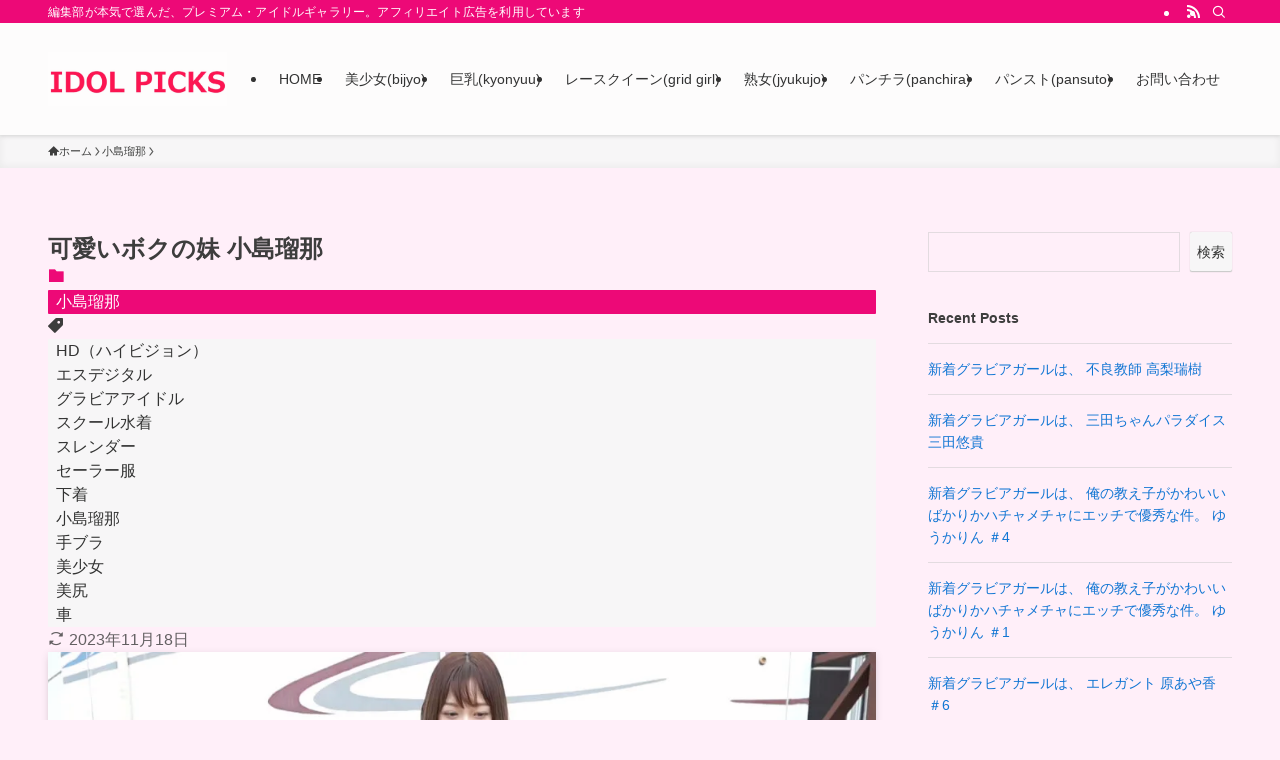

--- FILE ---
content_type: text/html; charset=UTF-8
request_url: https://idolpicks.tokyo/351/387754/
body_size: 34656
content:
<!DOCTYPE html><html lang="ja" data-loaded="false" data-scrolled="false" data-spmenu="closed"><head><script data-no-optimize="1">var litespeed_docref=sessionStorage.getItem("litespeed_docref");litespeed_docref&&(Object.defineProperty(document,"referrer",{get:function(){return litespeed_docref}}),sessionStorage.removeItem("litespeed_docref"));</script> <meta charset="utf-8"><meta name="format-detection" content="telephone=no"><meta http-equiv="X-UA-Compatible" content="IE=edge"><meta name="viewport" content="width=device-width, viewport-fit=cover"><title>可愛いボクの妹 小島瑠那 | IDOL PICKS</title><meta name='robots' content='max-image-preview:large' /><link rel='dns-prefetch' href='//hcaptcha.com' /><link rel="alternate" type="application/rss+xml" title="IDOL PICKS &raquo; フィード" href="https://idolpicks.tokyo/feed/" /><link rel="alternate" type="application/rss+xml" title="IDOL PICKS &raquo; コメントフィード" href="https://idolpicks.tokyo/comments/feed/" /><meta name="description" content="このグラビア動画の見どころは ミスFLASHグランプリ、アイドル小島瑠那の色白スレンダーボディの大胆露出に注目！アイドルグループ「泡沫パーティーズ」プロデューサー兼メンバーとして活動している小島瑠那。グラビアでは大胆露出！！アイドルとのギャ"><meta name="keywords" content="グラビア,グラビアアイドル,idolpicks,動画"><link rel="canonical" href="https://idolpicks.tokyo/351/387754/"><meta property="og:locale" content="ja_JP"><meta property="og:type" content="article"><meta property="og:image" content="https://idolpicks.tokyo/wp-content/uploads/2022/06/ol_sdt0366_05_T1648863156.jpg"><meta property="og:title" content="可愛いボクの妹 小島瑠那 | IDOL PICKS"><meta property="og:description" content="このグラビア動画の見どころは ミスFLASHグランプリ、アイドル小島瑠那の色白スレンダーボディの大胆露出に注目！アイドルグループ「泡沫パーティーズ」プロデューサー兼メンバーとして活動している小島瑠那。グラビアでは大胆露出！！アイドルとのギャ"><meta property="og:url" content="https://idolpicks.tokyo/351/387754/"><meta property="og:site_name" content="IDOL PICKS"><meta name="twitter:card" content="summary_large_image"><meta name="twitter:site" content="CanKotaro">
 <script type="litespeed/javascript" data-src="https://www.googletagmanager.com/gtag/js?id=G-DTTEL73RMD"></script> <script type="litespeed/javascript">window.dataLayer=window.dataLayer||[];function gtag(){dataLayer.push(arguments)}
gtag("js",new Date());gtag("config","G-DTTEL73RMD")</script> <style id='wp-img-auto-sizes-contain-inline-css' type='text/css'>img:is([sizes=auto i],[sizes^="auto," i]){contain-intrinsic-size:3000px 1500px}
/*# sourceURL=wp-img-auto-sizes-contain-inline-css */</style><link data-optimized="2" rel="stylesheet" href="https://idolpicks.tokyo/wp-content/litespeed/ucss/0fab4c833339e0b2611b731c546cc30a.css?ver=05a34" /><style id='wp-block-archives-inline-css' type='text/css'>.wp-block-archives{box-sizing:border-box}.wp-block-archives-dropdown label{display:block}
/*# sourceURL=https://idolpicks.tokyo/wp-includes/blocks/archives/style.min.css */</style><style id='wp-block-button-inline-css' type='text/css'>.wp-block-button__link{align-content:center;box-sizing:border-box;cursor:pointer;display:inline-block;height:100%;text-align:center;word-break:break-word}.wp-block-button__link.aligncenter{text-align:center}.wp-block-button__link.alignright{text-align:right}:where(.wp-block-button__link){border-radius:9999px;box-shadow:none;padding:calc(.667em + 2px) calc(1.333em + 2px);text-decoration:none}.wp-block-button[style*=text-decoration] .wp-block-button__link{text-decoration:inherit}.wp-block-buttons>.wp-block-button.has-custom-width{max-width:none}.wp-block-buttons>.wp-block-button.has-custom-width .wp-block-button__link{width:100%}.wp-block-buttons>.wp-block-button.has-custom-font-size .wp-block-button__link{font-size:inherit}.wp-block-buttons>.wp-block-button.wp-block-button__width-25{width:calc(25% - var(--wp--style--block-gap, .5em)*.75)}.wp-block-buttons>.wp-block-button.wp-block-button__width-50{width:calc(50% - var(--wp--style--block-gap, .5em)*.5)}.wp-block-buttons>.wp-block-button.wp-block-button__width-75{width:calc(75% - var(--wp--style--block-gap, .5em)*.25)}.wp-block-buttons>.wp-block-button.wp-block-button__width-100{flex-basis:100%;width:100%}.wp-block-buttons.is-vertical>.wp-block-button.wp-block-button__width-25{width:25%}.wp-block-buttons.is-vertical>.wp-block-button.wp-block-button__width-50{width:50%}.wp-block-buttons.is-vertical>.wp-block-button.wp-block-button__width-75{width:75%}.wp-block-button.is-style-squared,.wp-block-button__link.wp-block-button.is-style-squared{border-radius:0}.wp-block-button.no-border-radius,.wp-block-button__link.no-border-radius{border-radius:0!important}:root :where(.wp-block-button .wp-block-button__link.is-style-outline),:root :where(.wp-block-button.is-style-outline>.wp-block-button__link){border:2px solid;padding:.667em 1.333em}:root :where(.wp-block-button .wp-block-button__link.is-style-outline:not(.has-text-color)),:root :where(.wp-block-button.is-style-outline>.wp-block-button__link:not(.has-text-color)){color:currentColor}:root :where(.wp-block-button .wp-block-button__link.is-style-outline:not(.has-background)),:root :where(.wp-block-button.is-style-outline>.wp-block-button__link:not(.has-background)){background-color:initial;background-image:none}
/*# sourceURL=https://idolpicks.tokyo/wp-includes/blocks/button/style.min.css */</style><style id='wp-block-heading-inline-css' type='text/css'>h1:where(.wp-block-heading).has-background,h2:where(.wp-block-heading).has-background,h3:where(.wp-block-heading).has-background,h4:where(.wp-block-heading).has-background,h5:where(.wp-block-heading).has-background,h6:where(.wp-block-heading).has-background{padding:1.25em 2.375em}h1.has-text-align-left[style*=writing-mode]:where([style*=vertical-lr]),h1.has-text-align-right[style*=writing-mode]:where([style*=vertical-rl]),h2.has-text-align-left[style*=writing-mode]:where([style*=vertical-lr]),h2.has-text-align-right[style*=writing-mode]:where([style*=vertical-rl]),h3.has-text-align-left[style*=writing-mode]:where([style*=vertical-lr]),h3.has-text-align-right[style*=writing-mode]:where([style*=vertical-rl]),h4.has-text-align-left[style*=writing-mode]:where([style*=vertical-lr]),h4.has-text-align-right[style*=writing-mode]:where([style*=vertical-rl]),h5.has-text-align-left[style*=writing-mode]:where([style*=vertical-lr]),h5.has-text-align-right[style*=writing-mode]:where([style*=vertical-rl]),h6.has-text-align-left[style*=writing-mode]:where([style*=vertical-lr]),h6.has-text-align-right[style*=writing-mode]:where([style*=vertical-rl]){rotate:180deg}
/*# sourceURL=https://idolpicks.tokyo/wp-includes/blocks/heading/style.min.css */</style><style id='wp-block-image-inline-css' type='text/css'>.wp-block-image>a,.wp-block-image>figure>a{display:inline-block}.wp-block-image img{box-sizing:border-box;height:auto;max-width:100%;vertical-align:bottom}@media not (prefers-reduced-motion){.wp-block-image img.hide{visibility:hidden}.wp-block-image img.show{animation:show-content-image .4s}}.wp-block-image[style*=border-radius] img,.wp-block-image[style*=border-radius]>a{border-radius:inherit}.wp-block-image.has-custom-border img{box-sizing:border-box}.wp-block-image.aligncenter{text-align:center}.wp-block-image.alignfull>a,.wp-block-image.alignwide>a{width:100%}.wp-block-image.alignfull img,.wp-block-image.alignwide img{height:auto;width:100%}.wp-block-image .aligncenter,.wp-block-image .alignleft,.wp-block-image .alignright,.wp-block-image.aligncenter,.wp-block-image.alignleft,.wp-block-image.alignright{display:table}.wp-block-image .aligncenter>figcaption,.wp-block-image .alignleft>figcaption,.wp-block-image .alignright>figcaption,.wp-block-image.aligncenter>figcaption,.wp-block-image.alignleft>figcaption,.wp-block-image.alignright>figcaption{caption-side:bottom;display:table-caption}.wp-block-image .alignleft{float:left;margin:.5em 1em .5em 0}.wp-block-image .alignright{float:right;margin:.5em 0 .5em 1em}.wp-block-image .aligncenter{margin-left:auto;margin-right:auto}.wp-block-image :where(figcaption){margin-bottom:1em;margin-top:.5em}.wp-block-image.is-style-circle-mask img{border-radius:9999px}@supports ((-webkit-mask-image:none) or (mask-image:none)) or (-webkit-mask-image:none){.wp-block-image.is-style-circle-mask img{border-radius:0;-webkit-mask-image:url('data:image/svg+xml;utf8,<svg viewBox="0 0 100 100" xmlns="http://www.w3.org/2000/svg"><circle cx="50" cy="50" r="50"/></svg>');mask-image:url('data:image/svg+xml;utf8,<svg viewBox="0 0 100 100" xmlns="http://www.w3.org/2000/svg"><circle cx="50" cy="50" r="50"/></svg>');mask-mode:alpha;-webkit-mask-position:center;mask-position:center;-webkit-mask-repeat:no-repeat;mask-repeat:no-repeat;-webkit-mask-size:contain;mask-size:contain}}:root :where(.wp-block-image.is-style-rounded img,.wp-block-image .is-style-rounded img){border-radius:9999px}.wp-block-image figure{margin:0}.wp-lightbox-container{display:flex;flex-direction:column;position:relative}.wp-lightbox-container img{cursor:zoom-in}.wp-lightbox-container img:hover+button{opacity:1}.wp-lightbox-container button{align-items:center;backdrop-filter:blur(16px) saturate(180%);background-color:#5a5a5a40;border:none;border-radius:4px;cursor:zoom-in;display:flex;height:20px;justify-content:center;opacity:0;padding:0;position:absolute;right:16px;text-align:center;top:16px;width:20px;z-index:100}@media not (prefers-reduced-motion){.wp-lightbox-container button{transition:opacity .2s ease}}.wp-lightbox-container button:focus-visible{outline:3px auto #5a5a5a40;outline:3px auto -webkit-focus-ring-color;outline-offset:3px}.wp-lightbox-container button:hover{cursor:pointer;opacity:1}.wp-lightbox-container button:focus{opacity:1}.wp-lightbox-container button:focus,.wp-lightbox-container button:hover,.wp-lightbox-container button:not(:hover):not(:active):not(.has-background){background-color:#5a5a5a40;border:none}.wp-lightbox-overlay{box-sizing:border-box;cursor:zoom-out;height:100vh;left:0;overflow:hidden;position:fixed;top:0;visibility:hidden;width:100%;z-index:100000}.wp-lightbox-overlay .close-button{align-items:center;cursor:pointer;display:flex;justify-content:center;min-height:40px;min-width:40px;padding:0;position:absolute;right:calc(env(safe-area-inset-right) + 16px);top:calc(env(safe-area-inset-top) + 16px);z-index:5000000}.wp-lightbox-overlay .close-button:focus,.wp-lightbox-overlay .close-button:hover,.wp-lightbox-overlay .close-button:not(:hover):not(:active):not(.has-background){background:none;border:none}.wp-lightbox-overlay .lightbox-image-container{height:var(--wp--lightbox-container-height);left:50%;overflow:hidden;position:absolute;top:50%;transform:translate(-50%,-50%);transform-origin:top left;width:var(--wp--lightbox-container-width);z-index:9999999999}.wp-lightbox-overlay .wp-block-image{align-items:center;box-sizing:border-box;display:flex;height:100%;justify-content:center;margin:0;position:relative;transform-origin:0 0;width:100%;z-index:3000000}.wp-lightbox-overlay .wp-block-image img{height:var(--wp--lightbox-image-height);min-height:var(--wp--lightbox-image-height);min-width:var(--wp--lightbox-image-width);width:var(--wp--lightbox-image-width)}.wp-lightbox-overlay .wp-block-image figcaption{display:none}.wp-lightbox-overlay button{background:none;border:none}.wp-lightbox-overlay .scrim{background-color:#fff;height:100%;opacity:.9;position:absolute;width:100%;z-index:2000000}.wp-lightbox-overlay.active{visibility:visible}@media not (prefers-reduced-motion){.wp-lightbox-overlay.active{animation:turn-on-visibility .25s both}.wp-lightbox-overlay.active img{animation:turn-on-visibility .35s both}.wp-lightbox-overlay.show-closing-animation:not(.active){animation:turn-off-visibility .35s both}.wp-lightbox-overlay.show-closing-animation:not(.active) img{animation:turn-off-visibility .25s both}.wp-lightbox-overlay.zoom.active{animation:none;opacity:1;visibility:visible}.wp-lightbox-overlay.zoom.active .lightbox-image-container{animation:lightbox-zoom-in .4s}.wp-lightbox-overlay.zoom.active .lightbox-image-container img{animation:none}.wp-lightbox-overlay.zoom.active .scrim{animation:turn-on-visibility .4s forwards}.wp-lightbox-overlay.zoom.show-closing-animation:not(.active){animation:none}.wp-lightbox-overlay.zoom.show-closing-animation:not(.active) .lightbox-image-container{animation:lightbox-zoom-out .4s}.wp-lightbox-overlay.zoom.show-closing-animation:not(.active) .lightbox-image-container img{animation:none}.wp-lightbox-overlay.zoom.show-closing-animation:not(.active) .scrim{animation:turn-off-visibility .4s forwards}}@keyframes show-content-image{0%{visibility:hidden}99%{visibility:hidden}to{visibility:visible}}@keyframes turn-on-visibility{0%{opacity:0}to{opacity:1}}@keyframes turn-off-visibility{0%{opacity:1;visibility:visible}99%{opacity:0;visibility:visible}to{opacity:0;visibility:hidden}}@keyframes lightbox-zoom-in{0%{transform:translate(calc((-100vw + var(--wp--lightbox-scrollbar-width))/2 + var(--wp--lightbox-initial-left-position)),calc(-50vh + var(--wp--lightbox-initial-top-position))) scale(var(--wp--lightbox-scale))}to{transform:translate(-50%,-50%) scale(1)}}@keyframes lightbox-zoom-out{0%{transform:translate(-50%,-50%) scale(1);visibility:visible}99%{visibility:visible}to{transform:translate(calc((-100vw + var(--wp--lightbox-scrollbar-width))/2 + var(--wp--lightbox-initial-left-position)),calc(-50vh + var(--wp--lightbox-initial-top-position))) scale(var(--wp--lightbox-scale));visibility:hidden}}
/*# sourceURL=https://idolpicks.tokyo/wp-includes/blocks/image/style.min.css */</style><style id='wp-block-latest-posts-inline-css' type='text/css'>.wp-block-latest-posts{box-sizing:border-box}.wp-block-latest-posts.alignleft{margin-right:2em}.wp-block-latest-posts.alignright{margin-left:2em}.wp-block-latest-posts.wp-block-latest-posts__list{list-style:none}.wp-block-latest-posts.wp-block-latest-posts__list li{clear:both;overflow-wrap:break-word}.wp-block-latest-posts.is-grid{display:flex;flex-wrap:wrap}.wp-block-latest-posts.is-grid li{margin:0 1.25em 1.25em 0;width:100%}@media (min-width:600px){.wp-block-latest-posts.columns-2 li{width:calc(50% - .625em)}.wp-block-latest-posts.columns-2 li:nth-child(2n){margin-right:0}.wp-block-latest-posts.columns-3 li{width:calc(33.33333% - .83333em)}.wp-block-latest-posts.columns-3 li:nth-child(3n){margin-right:0}.wp-block-latest-posts.columns-4 li{width:calc(25% - .9375em)}.wp-block-latest-posts.columns-4 li:nth-child(4n){margin-right:0}.wp-block-latest-posts.columns-5 li{width:calc(20% - 1em)}.wp-block-latest-posts.columns-5 li:nth-child(5n){margin-right:0}.wp-block-latest-posts.columns-6 li{width:calc(16.66667% - 1.04167em)}.wp-block-latest-posts.columns-6 li:nth-child(6n){margin-right:0}}:root :where(.wp-block-latest-posts.is-grid){padding:0}:root :where(.wp-block-latest-posts.wp-block-latest-posts__list){padding-left:0}.wp-block-latest-posts__post-author,.wp-block-latest-posts__post-date{display:block;font-size:.8125em}.wp-block-latest-posts__post-excerpt,.wp-block-latest-posts__post-full-content{margin-bottom:1em;margin-top:.5em}.wp-block-latest-posts__featured-image a{display:inline-block}.wp-block-latest-posts__featured-image img{height:auto;max-width:100%;width:auto}.wp-block-latest-posts__featured-image.alignleft{float:left;margin-right:1em}.wp-block-latest-posts__featured-image.alignright{float:right;margin-left:1em}.wp-block-latest-posts__featured-image.aligncenter{margin-bottom:1em;text-align:center}
/*# sourceURL=https://idolpicks.tokyo/wp-includes/blocks/latest-posts/style.min.css */</style><style id='wp-block-list-inline-css' type='text/css'>ol,ul{box-sizing:border-box}:root :where(.wp-block-list.has-background){padding:1.25em 2.375em}
/*# sourceURL=https://idolpicks.tokyo/wp-includes/blocks/list/style.min.css */</style><style id='wp-block-buttons-inline-css' type='text/css'>.wp-block-buttons{box-sizing:border-box}.wp-block-buttons.is-vertical{flex-direction:column}.wp-block-buttons.is-vertical>.wp-block-button:last-child{margin-bottom:0}.wp-block-buttons>.wp-block-button{display:inline-block;margin:0}.wp-block-buttons.is-content-justification-left{justify-content:flex-start}.wp-block-buttons.is-content-justification-left.is-vertical{align-items:flex-start}.wp-block-buttons.is-content-justification-center{justify-content:center}.wp-block-buttons.is-content-justification-center.is-vertical{align-items:center}.wp-block-buttons.is-content-justification-right{justify-content:flex-end}.wp-block-buttons.is-content-justification-right.is-vertical{align-items:flex-end}.wp-block-buttons.is-content-justification-space-between{justify-content:space-between}.wp-block-buttons.aligncenter{text-align:center}.wp-block-buttons:not(.is-content-justification-space-between,.is-content-justification-right,.is-content-justification-left,.is-content-justification-center) .wp-block-button.aligncenter{margin-left:auto;margin-right:auto;width:100%}.wp-block-buttons[style*=text-decoration] .wp-block-button,.wp-block-buttons[style*=text-decoration] .wp-block-button__link{text-decoration:inherit}.wp-block-buttons.has-custom-font-size .wp-block-button__link{font-size:inherit}.wp-block-buttons .wp-block-button__link{width:100%}.wp-block-button.aligncenter{text-align:center}
/*# sourceURL=https://idolpicks.tokyo/wp-includes/blocks/buttons/style.min.css */</style><style id='wp-block-search-inline-css' type='text/css'>.wp-block-search__button{margin-left:10px;word-break:normal}.wp-block-search__button.has-icon{line-height:0}.wp-block-search__button svg{height:1.25em;min-height:24px;min-width:24px;width:1.25em;fill:currentColor;vertical-align:text-bottom}:where(.wp-block-search__button){border:1px solid #ccc;padding:6px 10px}.wp-block-search__inside-wrapper{display:flex;flex:auto;flex-wrap:nowrap;max-width:100%}.wp-block-search__label{width:100%}.wp-block-search.wp-block-search__button-only .wp-block-search__button{box-sizing:border-box;display:flex;flex-shrink:0;justify-content:center;margin-left:0;max-width:100%}.wp-block-search.wp-block-search__button-only .wp-block-search__inside-wrapper{min-width:0!important;transition-property:width}.wp-block-search.wp-block-search__button-only .wp-block-search__input{flex-basis:100%;transition-duration:.3s}.wp-block-search.wp-block-search__button-only.wp-block-search__searchfield-hidden,.wp-block-search.wp-block-search__button-only.wp-block-search__searchfield-hidden .wp-block-search__inside-wrapper{overflow:hidden}.wp-block-search.wp-block-search__button-only.wp-block-search__searchfield-hidden .wp-block-search__input{border-left-width:0!important;border-right-width:0!important;flex-basis:0;flex-grow:0;margin:0;min-width:0!important;padding-left:0!important;padding-right:0!important;width:0!important}:where(.wp-block-search__input){appearance:none;border:1px solid #949494;flex-grow:1;font-family:inherit;font-size:inherit;font-style:inherit;font-weight:inherit;letter-spacing:inherit;line-height:inherit;margin-left:0;margin-right:0;min-width:3rem;padding:8px;text-decoration:unset!important;text-transform:inherit}:where(.wp-block-search__button-inside .wp-block-search__inside-wrapper){background-color:#fff;border:1px solid #949494;box-sizing:border-box;padding:4px}:where(.wp-block-search__button-inside .wp-block-search__inside-wrapper) .wp-block-search__input{border:none;border-radius:0;padding:0 4px}:where(.wp-block-search__button-inside .wp-block-search__inside-wrapper) .wp-block-search__input:focus{outline:none}:where(.wp-block-search__button-inside .wp-block-search__inside-wrapper) :where(.wp-block-search__button){padding:4px 8px}.wp-block-search.aligncenter .wp-block-search__inside-wrapper{margin:auto}.wp-block[data-align=right] .wp-block-search.wp-block-search__button-only .wp-block-search__inside-wrapper{float:right}
/*# sourceURL=https://idolpicks.tokyo/wp-includes/blocks/search/style.min.css */</style><style id='wp-block-tag-cloud-inline-css' type='text/css'>.wp-block-tag-cloud{box-sizing:border-box}.wp-block-tag-cloud.aligncenter{justify-content:center;text-align:center}.wp-block-tag-cloud a{display:inline-block;margin-right:5px}.wp-block-tag-cloud span{display:inline-block;margin-left:5px;text-decoration:none}:root :where(.wp-block-tag-cloud.is-style-outline){display:flex;flex-wrap:wrap;gap:1ch}:root :where(.wp-block-tag-cloud.is-style-outline a){border:1px solid;font-size:unset!important;margin-right:0;padding:1ch 2ch;text-decoration:none!important}
/*# sourceURL=https://idolpicks.tokyo/wp-includes/blocks/tag-cloud/style.min.css */</style><style id='wp-block-group-inline-css' type='text/css'>.wp-block-group{box-sizing:border-box}:where(.wp-block-group.wp-block-group-is-layout-constrained){position:relative}
/*# sourceURL=https://idolpicks.tokyo/wp-includes/blocks/group/style.min.css */</style><style id='wp-block-paragraph-inline-css' type='text/css'>.is-small-text{font-size:.875em}.is-regular-text{font-size:1em}.is-large-text{font-size:2.25em}.is-larger-text{font-size:3em}.has-drop-cap:not(:focus):first-letter{float:left;font-size:8.4em;font-style:normal;font-weight:100;line-height:.68;margin:.05em .1em 0 0;text-transform:uppercase}body.rtl .has-drop-cap:not(:focus):first-letter{float:none;margin-left:.1em}p.has-drop-cap.has-background{overflow:hidden}:root :where(p.has-background){padding:1.25em 2.375em}:where(p.has-text-color:not(.has-link-color)) a{color:inherit}p.has-text-align-left[style*="writing-mode:vertical-lr"],p.has-text-align-right[style*="writing-mode:vertical-rl"]{rotate:180deg}
/*# sourceURL=https://idolpicks.tokyo/wp-includes/blocks/paragraph/style.min.css */</style><style id='global-styles-inline-css' type='text/css'>:root{--wp--preset--aspect-ratio--square: 1;--wp--preset--aspect-ratio--4-3: 4/3;--wp--preset--aspect-ratio--3-4: 3/4;--wp--preset--aspect-ratio--3-2: 3/2;--wp--preset--aspect-ratio--2-3: 2/3;--wp--preset--aspect-ratio--16-9: 16/9;--wp--preset--aspect-ratio--9-16: 9/16;--wp--preset--color--black: #000;--wp--preset--color--cyan-bluish-gray: #abb8c3;--wp--preset--color--white: #fff;--wp--preset--color--pale-pink: #f78da7;--wp--preset--color--vivid-red: #cf2e2e;--wp--preset--color--luminous-vivid-orange: #ff6900;--wp--preset--color--luminous-vivid-amber: #fcb900;--wp--preset--color--light-green-cyan: #7bdcb5;--wp--preset--color--vivid-green-cyan: #00d084;--wp--preset--color--pale-cyan-blue: #8ed1fc;--wp--preset--color--vivid-cyan-blue: #0693e3;--wp--preset--color--vivid-purple: #9b51e0;--wp--preset--color--swl-main: var(--color_main);--wp--preset--color--swl-main-thin: var(--color_main_thin);--wp--preset--color--swl-gray: var(--color_gray);--wp--preset--color--swl-deep-01: var(--color_deep01);--wp--preset--color--swl-deep-02: var(--color_deep02);--wp--preset--color--swl-deep-03: var(--color_deep03);--wp--preset--color--swl-deep-04: var(--color_deep04);--wp--preset--color--swl-pale-01: var(--color_pale01);--wp--preset--color--swl-pale-02: var(--color_pale02);--wp--preset--color--swl-pale-03: var(--color_pale03);--wp--preset--color--swl-pale-04: var(--color_pale04);--wp--preset--gradient--vivid-cyan-blue-to-vivid-purple: linear-gradient(135deg,rgb(6,147,227) 0%,rgb(155,81,224) 100%);--wp--preset--gradient--light-green-cyan-to-vivid-green-cyan: linear-gradient(135deg,rgb(122,220,180) 0%,rgb(0,208,130) 100%);--wp--preset--gradient--luminous-vivid-amber-to-luminous-vivid-orange: linear-gradient(135deg,rgb(252,185,0) 0%,rgb(255,105,0) 100%);--wp--preset--gradient--luminous-vivid-orange-to-vivid-red: linear-gradient(135deg,rgb(255,105,0) 0%,rgb(207,46,46) 100%);--wp--preset--gradient--very-light-gray-to-cyan-bluish-gray: linear-gradient(135deg,rgb(238,238,238) 0%,rgb(169,184,195) 100%);--wp--preset--gradient--cool-to-warm-spectrum: linear-gradient(135deg,rgb(74,234,220) 0%,rgb(151,120,209) 20%,rgb(207,42,186) 40%,rgb(238,44,130) 60%,rgb(251,105,98) 80%,rgb(254,248,76) 100%);--wp--preset--gradient--blush-light-purple: linear-gradient(135deg,rgb(255,206,236) 0%,rgb(152,150,240) 100%);--wp--preset--gradient--blush-bordeaux: linear-gradient(135deg,rgb(254,205,165) 0%,rgb(254,45,45) 50%,rgb(107,0,62) 100%);--wp--preset--gradient--luminous-dusk: linear-gradient(135deg,rgb(255,203,112) 0%,rgb(199,81,192) 50%,rgb(65,88,208) 100%);--wp--preset--gradient--pale-ocean: linear-gradient(135deg,rgb(255,245,203) 0%,rgb(182,227,212) 50%,rgb(51,167,181) 100%);--wp--preset--gradient--electric-grass: linear-gradient(135deg,rgb(202,248,128) 0%,rgb(113,206,126) 100%);--wp--preset--gradient--midnight: linear-gradient(135deg,rgb(2,3,129) 0%,rgb(40,116,252) 100%);--wp--preset--font-size--small: 0.9em;--wp--preset--font-size--medium: 1.1em;--wp--preset--font-size--large: 1.25em;--wp--preset--font-size--x-large: 42px;--wp--preset--font-size--xs: 0.75em;--wp--preset--font-size--huge: 1.6em;--wp--preset--spacing--20: 0.44rem;--wp--preset--spacing--30: 0.67rem;--wp--preset--spacing--40: 1rem;--wp--preset--spacing--50: 1.5rem;--wp--preset--spacing--60: 2.25rem;--wp--preset--spacing--70: 3.38rem;--wp--preset--spacing--80: 5.06rem;--wp--preset--shadow--natural: 6px 6px 9px rgba(0, 0, 0, 0.2);--wp--preset--shadow--deep: 12px 12px 50px rgba(0, 0, 0, 0.4);--wp--preset--shadow--sharp: 6px 6px 0px rgba(0, 0, 0, 0.2);--wp--preset--shadow--outlined: 6px 6px 0px -3px rgb(255, 255, 255), 6px 6px rgb(0, 0, 0);--wp--preset--shadow--crisp: 6px 6px 0px rgb(0, 0, 0);}:where(.is-layout-flex){gap: 0.5em;}:where(.is-layout-grid){gap: 0.5em;}body .is-layout-flex{display: flex;}.is-layout-flex{flex-wrap: wrap;align-items: center;}.is-layout-flex > :is(*, div){margin: 0;}body .is-layout-grid{display: grid;}.is-layout-grid > :is(*, div){margin: 0;}:where(.wp-block-columns.is-layout-flex){gap: 2em;}:where(.wp-block-columns.is-layout-grid){gap: 2em;}:where(.wp-block-post-template.is-layout-flex){gap: 1.25em;}:where(.wp-block-post-template.is-layout-grid){gap: 1.25em;}.has-black-color{color: var(--wp--preset--color--black) !important;}.has-cyan-bluish-gray-color{color: var(--wp--preset--color--cyan-bluish-gray) !important;}.has-white-color{color: var(--wp--preset--color--white) !important;}.has-pale-pink-color{color: var(--wp--preset--color--pale-pink) !important;}.has-vivid-red-color{color: var(--wp--preset--color--vivid-red) !important;}.has-luminous-vivid-orange-color{color: var(--wp--preset--color--luminous-vivid-orange) !important;}.has-luminous-vivid-amber-color{color: var(--wp--preset--color--luminous-vivid-amber) !important;}.has-light-green-cyan-color{color: var(--wp--preset--color--light-green-cyan) !important;}.has-vivid-green-cyan-color{color: var(--wp--preset--color--vivid-green-cyan) !important;}.has-pale-cyan-blue-color{color: var(--wp--preset--color--pale-cyan-blue) !important;}.has-vivid-cyan-blue-color{color: var(--wp--preset--color--vivid-cyan-blue) !important;}.has-vivid-purple-color{color: var(--wp--preset--color--vivid-purple) !important;}.has-black-background-color{background-color: var(--wp--preset--color--black) !important;}.has-cyan-bluish-gray-background-color{background-color: var(--wp--preset--color--cyan-bluish-gray) !important;}.has-white-background-color{background-color: var(--wp--preset--color--white) !important;}.has-pale-pink-background-color{background-color: var(--wp--preset--color--pale-pink) !important;}.has-vivid-red-background-color{background-color: var(--wp--preset--color--vivid-red) !important;}.has-luminous-vivid-orange-background-color{background-color: var(--wp--preset--color--luminous-vivid-orange) !important;}.has-luminous-vivid-amber-background-color{background-color: var(--wp--preset--color--luminous-vivid-amber) !important;}.has-light-green-cyan-background-color{background-color: var(--wp--preset--color--light-green-cyan) !important;}.has-vivid-green-cyan-background-color{background-color: var(--wp--preset--color--vivid-green-cyan) !important;}.has-pale-cyan-blue-background-color{background-color: var(--wp--preset--color--pale-cyan-blue) !important;}.has-vivid-cyan-blue-background-color{background-color: var(--wp--preset--color--vivid-cyan-blue) !important;}.has-vivid-purple-background-color{background-color: var(--wp--preset--color--vivid-purple) !important;}.has-black-border-color{border-color: var(--wp--preset--color--black) !important;}.has-cyan-bluish-gray-border-color{border-color: var(--wp--preset--color--cyan-bluish-gray) !important;}.has-white-border-color{border-color: var(--wp--preset--color--white) !important;}.has-pale-pink-border-color{border-color: var(--wp--preset--color--pale-pink) !important;}.has-vivid-red-border-color{border-color: var(--wp--preset--color--vivid-red) !important;}.has-luminous-vivid-orange-border-color{border-color: var(--wp--preset--color--luminous-vivid-orange) !important;}.has-luminous-vivid-amber-border-color{border-color: var(--wp--preset--color--luminous-vivid-amber) !important;}.has-light-green-cyan-border-color{border-color: var(--wp--preset--color--light-green-cyan) !important;}.has-vivid-green-cyan-border-color{border-color: var(--wp--preset--color--vivid-green-cyan) !important;}.has-pale-cyan-blue-border-color{border-color: var(--wp--preset--color--pale-cyan-blue) !important;}.has-vivid-cyan-blue-border-color{border-color: var(--wp--preset--color--vivid-cyan-blue) !important;}.has-vivid-purple-border-color{border-color: var(--wp--preset--color--vivid-purple) !important;}.has-vivid-cyan-blue-to-vivid-purple-gradient-background{background: var(--wp--preset--gradient--vivid-cyan-blue-to-vivid-purple) !important;}.has-light-green-cyan-to-vivid-green-cyan-gradient-background{background: var(--wp--preset--gradient--light-green-cyan-to-vivid-green-cyan) !important;}.has-luminous-vivid-amber-to-luminous-vivid-orange-gradient-background{background: var(--wp--preset--gradient--luminous-vivid-amber-to-luminous-vivid-orange) !important;}.has-luminous-vivid-orange-to-vivid-red-gradient-background{background: var(--wp--preset--gradient--luminous-vivid-orange-to-vivid-red) !important;}.has-very-light-gray-to-cyan-bluish-gray-gradient-background{background: var(--wp--preset--gradient--very-light-gray-to-cyan-bluish-gray) !important;}.has-cool-to-warm-spectrum-gradient-background{background: var(--wp--preset--gradient--cool-to-warm-spectrum) !important;}.has-blush-light-purple-gradient-background{background: var(--wp--preset--gradient--blush-light-purple) !important;}.has-blush-bordeaux-gradient-background{background: var(--wp--preset--gradient--blush-bordeaux) !important;}.has-luminous-dusk-gradient-background{background: var(--wp--preset--gradient--luminous-dusk) !important;}.has-pale-ocean-gradient-background{background: var(--wp--preset--gradient--pale-ocean) !important;}.has-electric-grass-gradient-background{background: var(--wp--preset--gradient--electric-grass) !important;}.has-midnight-gradient-background{background: var(--wp--preset--gradient--midnight) !important;}.has-small-font-size{font-size: var(--wp--preset--font-size--small) !important;}.has-medium-font-size{font-size: var(--wp--preset--font-size--medium) !important;}.has-large-font-size{font-size: var(--wp--preset--font-size--large) !important;}.has-x-large-font-size{font-size: var(--wp--preset--font-size--x-large) !important;}
/*# sourceURL=global-styles-inline-css */</style><style id='swell_custom-inline-css' type='text/css'>:root{--swl-fz--content:4.2vw;--swl-font_family:"游ゴシック体", "Yu Gothic", YuGothic, "Hiragino Kaku Gothic ProN", "Hiragino Sans", Meiryo, sans-serif;--swl-font_weight:500;--color_main:#ed0977;--color_text:#3d3d3d;--color_link:#1176d4;--color_htag:#ed0977;--color_bg:#ffeff9;--color_gradient1:#d8ffff;--color_gradient2:#87e7ff;--color_main_thin:rgba(255, 11, 149, 0.05 );--color_main_dark:rgba(178, 7, 89, 1 );--color_list_check:#ed0977;--color_list_num:#ed0977;--color_list_good:#86dd7b;--color_list_triangle:#f4e03a;--color_list_bad:#f36060;--color_faq_q:#d55656;--color_faq_a:#6599b7;--color_icon_good:#3cd250;--color_icon_good_bg:#ecffe9;--color_icon_bad:#4b73eb;--color_icon_bad_bg:#eafaff;--color_icon_info:#f578b4;--color_icon_info_bg:#fff0fa;--color_icon_announce:#ffa537;--color_icon_announce_bg:#fff5f0;--color_icon_pen:#7a7a7a;--color_icon_pen_bg:#f7f7f7;--color_icon_book:#787364;--color_icon_book_bg:#f8f6ef;--color_icon_point:#ffa639;--color_icon_check:#86d67c;--color_icon_batsu:#f36060;--color_icon_hatena:#5295cc;--color_icon_caution:#f7da38;--color_icon_memo:#84878a;--color_deep01:#e44141;--color_deep02:#3d79d5;--color_deep03:#63a84d;--color_deep04:#f09f4d;--color_pale01:#fff2f0;--color_pale02:#f3f8fd;--color_pale03:#f1f9ee;--color_pale04:#fdf9ee;--color_mark_blue:#b7e3ff;--color_mark_green:#bdf9c3;--color_mark_yellow:#fcf69f;--color_mark_orange:#ffddbc;--border01:solid 1px var(--color_main);--border02:double 4px var(--color_main);--border03:dashed 2px var(--color_border);--border04:solid 4px var(--color_gray);--card_posts_thumb_ratio:56.25%;--list_posts_thumb_ratio:61.805%;--big_posts_thumb_ratio:56.25%;--thumb_posts_thumb_ratio:61.805%;--blogcard_thumb_ratio:56.25%;--color_header_bg:#fdfdfd;--color_header_text:#333;--color_footer_bg:#ff3a6f;--color_footer_text:#ffffff;--container_size:1200px;--article_size:900px;--logo_size_sp:80px;--logo_size_pc:80px;--logo_size_pcfix:48px;}.swl-cell-bg[data-icon="doubleCircle"]{--cell-icon-color:#ffc977}.swl-cell-bg[data-icon="circle"]{--cell-icon-color:#94e29c}.swl-cell-bg[data-icon="triangle"]{--cell-icon-color:#eeda2f}.swl-cell-bg[data-icon="close"]{--cell-icon-color:#ec9191}.swl-cell-bg[data-icon="hatena"]{--cell-icon-color:#93c9da}.swl-cell-bg[data-icon="check"]{--cell-icon-color:#94e29c}.swl-cell-bg[data-icon="line"]{--cell-icon-color:#9b9b9b}.cap_box[data-colset="col1"]{--capbox-color:#f59b5f;--capbox-color--bg:#fff8eb}.cap_box[data-colset="col2"]{--capbox-color:#5fb9f5;--capbox-color--bg:#edf5ff}.cap_box[data-colset="col3"]{--capbox-color:#2fcd90;--capbox-color--bg:#eafaf2}.red_{--the-btn-color:#f74a4a;--the-btn-color2:#ffbc49;--the-solid-shadow: rgba(185, 56, 56, 1 )}.blue_{--the-btn-color:#338df4;--the-btn-color2:#35eaff;--the-solid-shadow: rgba(38, 106, 183, 1 )}.green_{--the-btn-color:#62d847;--the-btn-color2:#7bf7bd;--the-solid-shadow: rgba(74, 162, 53, 1 )}.is-style-btn_normal{--the-btn-radius:80px}.is-style-btn_solid{--the-btn-radius:80px}.is-style-btn_shiny{--the-btn-radius:80px}.is-style-btn_line{--the-btn-radius:80px}.post_content blockquote{padding:1.5em 2em 1.5em 3em}.post_content blockquote::before{content:"";display:block;width:5px;height:calc(100% - 3em);top:1.5em;left:1.5em;border-left:solid 1px rgba(180,180,180,.75);border-right:solid 1px rgba(180,180,180,.75);}.mark_blue{background:-webkit-linear-gradient(transparent 64%,var(--color_mark_blue) 0%);background:linear-gradient(transparent 64%,var(--color_mark_blue) 0%)}.mark_green{background:-webkit-linear-gradient(transparent 64%,var(--color_mark_green) 0%);background:linear-gradient(transparent 64%,var(--color_mark_green) 0%)}.mark_yellow{background:-webkit-linear-gradient(transparent 64%,var(--color_mark_yellow) 0%);background:linear-gradient(transparent 64%,var(--color_mark_yellow) 0%)}.mark_orange{background:-webkit-linear-gradient(transparent 64%,var(--color_mark_orange) 0%);background:linear-gradient(transparent 64%,var(--color_mark_orange) 0%)}[class*="is-style-icon_"]{color:#333;border-width:0}[class*="is-style-big_icon_"]{border-width:2px;border-style:solid}[data-col="gray"] .c-balloon__text{background:#f7f7f7;border-color:#ccc}[data-col="gray"] .c-balloon__before{border-right-color:#f7f7f7}[data-col="green"] .c-balloon__text{background:#d1f8c2;border-color:#9ddd93}[data-col="green"] .c-balloon__before{border-right-color:#d1f8c2}[data-col="blue"] .c-balloon__text{background:#e2f6ff;border-color:#93d2f0}[data-col="blue"] .c-balloon__before{border-right-color:#e2f6ff}[data-col="red"] .c-balloon__text{background:#ffebeb;border-color:#f48789}[data-col="red"] .c-balloon__before{border-right-color:#ffebeb}[data-col="yellow"] .c-balloon__text{background:#f9f7d2;border-color:#fbe593}[data-col="yellow"] .c-balloon__before{border-right-color:#f9f7d2}.-type-list2 .p-postList__body::after,.-type-big .p-postList__body::after{content: "READ MORE »";}.c-postThumb__cat{background-color:#ed0977;color:#fff;background-image: repeating-linear-gradient(-45deg,rgba(255,255,255,.1),rgba(255,255,255,.1) 6px,transparent 6px,transparent 12px)}.post_content h2:where(:not([class^="swell-block-"]):not(.faq_q):not(.p-postList__title)){background:var(--color_htag);padding:.75em 1em;color:#fff}.post_content h2:where(:not([class^="swell-block-"]):not(.faq_q):not(.p-postList__title))::before{position:absolute;display:block;pointer-events:none;content:"";top:-4px;left:0;width:100%;height:calc(100% + 4px);box-sizing:content-box;border-top:solid 2px var(--color_htag);border-bottom:solid 2px var(--color_htag)}.post_content h3:where(:not([class^="swell-block-"]):not(.faq_q):not(.p-postList__title)){padding:0 .5em .5em}.post_content h3:where(:not([class^="swell-block-"]):not(.faq_q):not(.p-postList__title))::before{content:"";width:100%;height:2px;background: repeating-linear-gradient(90deg, var(--color_htag) 0%, var(--color_htag) 29.3%, rgba(150,150,150,.2) 29.3%, rgba(150,150,150,.2) 100%)}.post_content h4:where(:not([class^="swell-block-"]):not(.faq_q):not(.p-postList__title)){padding:0 0 0 16px;border-left:solid 2px var(--color_htag)}.l-header{box-shadow: 0 1px 4px rgba(0,0,0,.12)}.l-header__bar{color:#fff;background:var(--color_main)}.l-header__menuBtn{order:1}.l-header__customBtn{order:3}.c-gnav a::after{background:var(--color_main);width:100%;height:2px;transform:scaleX(0)}.p-spHeadMenu .menu-item.-current{border-bottom-color:var(--color_main)}.c-gnav > li:hover > a::after,.c-gnav > .-current > a::after{transform: scaleX(1)}.c-gnav .sub-menu{color:#333;background:#fff}.l-fixHeader::before{opacity:1}#pagetop{border-radius:50%}.c-widget__title.-spmenu{padding:.5em .75em;border-radius:var(--swl-radius--2, 0px);background:var(--color_main);color:#fff;}.c-widget__title.-footer{padding:.5em}.c-widget__title.-footer::before{content:"";bottom:0;left:0;width:40%;z-index:1;background:var(--color_main)}.c-widget__title.-footer::after{content:"";bottom:0;left:0;width:100%;background:var(--color_border)}.c-secTitle{border-left:solid 2px var(--color_main);padding:0em .75em}.p-spMenu{color:#333}.p-spMenu__inner::before{background:#fdfdfd;opacity:1}.p-spMenu__overlay{background:#000;opacity:0.6}[class*="page-numbers"]{color:#fff;background-color:#dedede}.l-topTitleArea.c-filterLayer::before{background-color:#000;opacity:0.2;content:""}@media screen and (min-width: 960px){:root{}}@media screen and (max-width: 959px){:root{}.l-header__logo{order:2;text-align:center}}@media screen and (min-width: 600px){:root{--swl-fz--content:18px;}}@media screen and (max-width: 599px){:root{}}@media (min-width: 1108px) {.alignwide{left:-100px;width:calc(100% + 200px);}}@media (max-width: 1108px) {.-sidebar-off .swell-block-fullWide__inner.l-container .alignwide{left:0px;width:100%;}}.l-fixHeader .l-fixHeader__gnav{order:0}[data-scrolled=true] .l-fixHeader[data-ready]{opacity:1;-webkit-transform:translateY(0)!important;transform:translateY(0)!important;visibility:visible}.-body-solid .l-fixHeader{box-shadow:0 2px 4px var(--swl-color_shadow)}.l-fixHeader__inner{align-items:stretch;color:var(--color_header_text);display:flex;padding-bottom:0;padding-top:0;position:relative;z-index:1}.l-fixHeader__logo{align-items:center;display:flex;line-height:1;margin-right:24px;order:0;padding:16px 0}.is-style-btn_normal a,.is-style-btn_shiny a{box-shadow:var(--swl-btn_shadow)}.c-shareBtns__btn,.is-style-balloon>.c-tabList .c-tabList__button,.p-snsCta,[class*=page-numbers]{box-shadow:var(--swl-box_shadow)}.p-articleThumb__img,.p-articleThumb__youtube{box-shadow:var(--swl-img_shadow)}.p-pickupBanners__item .c-bannerLink,.p-postList__thumb{box-shadow:0 2px 8px rgba(0,0,0,.1),0 4px 4px -4px rgba(0,0,0,.1)}.p-postList.-w-ranking li:before{background-image:repeating-linear-gradient(-45deg,hsla(0,0%,100%,.1),hsla(0,0%,100%,.1) 6px,transparent 0,transparent 12px);box-shadow:1px 1px 4px rgba(0,0,0,.2)}.l-header__bar{position:relative;width:100%}.l-header__bar .c-catchphrase{color:inherit;font-size:12px;letter-spacing:var(--swl-letter_spacing,.2px);line-height:14px;margin-right:auto;overflow:hidden;padding:4px 0;white-space:nowrap;width:50%}.l-header__bar .c-iconList .c-iconList__link{margin:0;padding:4px 6px}.l-header__barInner{align-items:center;display:flex;justify-content:flex-end}.p-spHeadMenu{text-align:center}.p-spHeadMenu .sub-menu{display:none}.p-spHeadMenu .menu-item{-webkit-backface-visibility:hidden;backface-visibility:hidden;border-bottom:2px solid transparent;flex-shrink:0;font-size:12px;height:36px;padding:0;width:auto}.p-spHeadMenu .menu-item.-current{border-bottom-color:currentcolor}.p-spHeadMenu a{display:block;line-height:36px;padding:0 12px;text-decoration:none}.l-header__spNav.swiper:not(.swiper-initialized) .p-spHeadMenu{visibility:hidden}.l-header__spNav a{color:var(--color_header_text)}.l-header__spNav[data-loop="0"] .p-spHeadMenu{display:flex;overflow-x:auto}.l-header__spNav[data-loop="0"] .menu-item:first-child{margin-left:auto}.l-header__spNav[data-loop="0"] .menu-item:last-child{margin-right:auto}@media (min-width:960px){.l-header__spNav{display:none}}@media (min-width:960px){.-series .l-header__inner{align-items:stretch;display:flex}.-series .l-header__logo{align-items:center;display:flex;flex-wrap:wrap;margin-right:24px;padding:16px 0}.-series .l-header__logo .c-catchphrase{font-size:13px;padding:4px 0}.-series .c-headLogo{margin-right:16px}.-series-right .l-header__inner{justify-content:space-between}.-series-right .c-gnavWrap{margin-left:auto}.-series-right .w-header{margin-left:12px}.-series-left .w-header{margin-left:auto}}@media (min-width:960px) and (min-width:600px){.-series .c-headLogo{max-width:400px}}.c-gnav .sub-menu a:before,.c-listMenu a:before{-webkit-font-smoothing:antialiased;-moz-osx-font-smoothing:grayscale;font-family:icomoon!important;font-style:normal;font-variant:normal;font-weight:400;line-height:1;text-transform:none}.c-submenuToggleBtn{display:none}.c-listMenu a{padding:.75em 1em .75em 1.5em;transition:padding .25s}.c-listMenu a:hover{padding-left:1.75em;padding-right:.75em}.c-gnav .sub-menu a:before,.c-listMenu a:before{color:inherit;content:"\e921";display:inline-block;left:2px;position:absolute;top:50%;-webkit-transform:translateY(-50%);transform:translateY(-50%);vertical-align:middle}.widget_categories>ul>.cat-item>a,.wp-block-categories-list>li>a{padding-left:1.75em}.c-listMenu .children,.c-listMenu .sub-menu{margin:0}.c-listMenu .children a,.c-listMenu .sub-menu a{font-size:.9em;padding-left:2.5em}.c-listMenu .children a:before,.c-listMenu .sub-menu a:before{left:1em}.c-listMenu .children a:hover,.c-listMenu .sub-menu a:hover{padding-left:2.75em}.c-listMenu .children ul a,.c-listMenu .sub-menu ul a{padding-left:3.25em}.c-listMenu .children ul a:before,.c-listMenu .sub-menu ul a:before{left:1.75em}.c-listMenu .children ul a:hover,.c-listMenu .sub-menu ul a:hover{padding-left:3.5em}.c-gnav li:hover>.sub-menu{opacity:1;visibility:visible}.c-gnav .sub-menu:before{background:inherit;content:"";height:100%;left:0;position:absolute;top:0;width:100%;z-index:0}.c-gnav .sub-menu .sub-menu{left:100%;top:0;z-index:-1}.c-gnav .sub-menu a{padding-left:2em}.c-gnav .sub-menu a:before{left:.5em}.c-gnav .sub-menu a:hover .ttl{left:4px}:root{--color_content_bg:var(--color_bg);}.c-widget__title.-side{padding:.5em}.c-widget__title.-side::before{content:"";bottom:0;left:0;width:40%;z-index:1;background:var(--color_main)}.c-widget__title.-side::after{content:"";bottom:0;left:0;width:100%;background:var(--color_border)}.c-shareBtns__item:not(:last-child){margin-right:4px}.c-shareBtns__btn{padding:8px 0}@media screen and (min-width: 960px){:root{}.single .c-postTitle__date{display:none}}@media screen and (max-width: 959px){:root{}.single .c-postTitle__date{display:none}}@media screen and (min-width: 600px){:root{}}@media screen and (max-width: 599px){:root{}}.swell-block-fullWide__inner.l-container{--swl-fw_inner_pad:var(--swl-pad_container,0px)}@media (min-width:960px){.-sidebar-on .l-content .alignfull,.-sidebar-on .l-content .alignwide{left:-16px;width:calc(100% + 32px)}.swell-block-fullWide__inner.l-article{--swl-fw_inner_pad:var(--swl-pad_post_content,0px)}.-sidebar-on .swell-block-fullWide__inner .alignwide{left:0;width:100%}.-sidebar-on .swell-block-fullWide__inner .alignfull{left:calc(0px - var(--swl-fw_inner_pad, 0))!important;margin-left:0!important;margin-right:0!important;width:calc(100% + var(--swl-fw_inner_pad, 0)*2)!important}}@media screen and (min-width:1240px){.p-relatedPosts{display:flex;flex-wrap:wrap;justify-content:space-between}.p-relatedPosts .p-postList__item{width:49%}}.-index-off .p-toc,.swell-toc-placeholder:empty{display:none}.p-toc.-modal{height:100%;margin:0;overflow-y:auto;padding:0}#main_content .p-toc{border-radius:var(--swl-radius--2,0);margin:4em auto;max-width:800px}#sidebar .p-toc{margin-top:-.5em}.p-toc .__pn:before{content:none!important;counter-increment:none}.p-toc .__prev{margin:0 0 1em}.p-toc .__next{margin:1em 0 0}.p-toc.is-omitted:not([data-omit=ct]) [data-level="2"] .p-toc__childList{height:0;margin-bottom:-.5em;visibility:hidden}.p-toc.is-omitted:not([data-omit=nest]){position:relative}.p-toc.is-omitted:not([data-omit=nest]):before{background:linear-gradient(hsla(0,0%,100%,0),var(--color_bg));bottom:5em;content:"";height:4em;left:0;opacity:.75;pointer-events:none;position:absolute;width:100%;z-index:1}.p-toc.is-omitted:not([data-omit=nest]):after{background:var(--color_bg);bottom:0;content:"";height:5em;left:0;opacity:.75;position:absolute;width:100%;z-index:1}.p-toc.is-omitted:not([data-omit=nest]) .__next,.p-toc.is-omitted:not([data-omit=nest]) [data-omit="1"]{display:none}.p-toc .p-toc__expandBtn{background-color:#f7f7f7;border:rgba(0,0,0,.2);border-radius:5em;box-shadow:0 0 0 1px #bbb;color:#333;display:block;font-size:14px;line-height:1.5;margin:.75em auto 0;min-width:6em;padding:.5em 1em;position:relative;transition:box-shadow .25s;z-index:2}.p-toc[data-omit=nest] .p-toc__expandBtn{display:inline-block;font-size:13px;margin:0 0 0 1.25em;padding:.5em .75em}.p-toc:not([data-omit=nest]) .p-toc__expandBtn:after,.p-toc:not([data-omit=nest]) .p-toc__expandBtn:before{border-top-color:inherit;border-top-style:dotted;border-top-width:3px;content:"";display:block;height:1px;position:absolute;top:calc(50% - 1px);transition:border-color .25s;width:100%;width:22px}.p-toc:not([data-omit=nest]) .p-toc__expandBtn:before{right:calc(100% + 1em)}.p-toc:not([data-omit=nest]) .p-toc__expandBtn:after{left:calc(100% + 1em)}.p-toc.is-expanded .p-toc__expandBtn{border-color:transparent}.p-toc__ttl{display:block;font-size:1.2em;line-height:1;position:relative;text-align:center}.p-toc__ttl:before{content:"\e918";display:inline-block;font-family:icomoon;margin-right:.5em;padding-bottom:2px;vertical-align:middle}#index_modal .p-toc__ttl{margin-bottom:.5em}.p-toc__list li{line-height:1.6}.p-toc__list>li+li{margin-top:.5em}.p-toc__list .p-toc__childList{padding-left:.5em}.p-toc__list [data-level="3"]{font-size:.9em}.p-toc__list .mininote{display:none}.post_content .p-toc__list{padding-left:0}#sidebar .p-toc__list{margin-bottom:0}#sidebar .p-toc__list .p-toc__childList{padding-left:0}.p-toc__link{color:inherit;font-size:inherit;text-decoration:none}.p-toc__link:hover{opacity:.8}.p-toc.-double{background:var(--color_gray);background:linear-gradient(-45deg,transparent 25%,var(--color_gray) 25%,var(--color_gray) 50%,transparent 50%,transparent 75%,var(--color_gray) 75%,var(--color_gray));background-clip:padding-box;background-size:4px 4px;border-bottom:4px double var(--color_border);border-top:4px double var(--color_border);padding:1.5em 1em 1em}.p-toc.-double .p-toc__ttl{margin-bottom:.75em}@media (min-width:960px){#main_content .p-toc{width:92%}}@media (hover:hover){.p-toc .p-toc__expandBtn:hover{border-color:transparent;box-shadow:0 0 0 2px currentcolor}}@media (min-width:600px){.p-toc.-double{padding:2em}}.p-snsCta{background:#1d1d1d;border-radius:var(--swl-radius--8,0);color:#fff;margin:2em auto;overflow:hidden;position:relative;text-align:center;width:100%}.p-snsCta .fb-like{margin:2px 4px}.p-snsCta .c-instaFollowLink,.p-snsCta .twitter-follow-button{margin:2px 8px}.p-snsCta .c-instaFollowLink:hover,.p-snsCta .fb-like:hover{opacity:.8}.p-snsCta .fb-like>span{display:block}.p-snsCta__body{background:rgba(0,0,0,.7);display:flex;flex-direction:column;justify-content:center;min-height:40vw;padding:1em;position:relative;z-index:1}.p-snsCta__figure{height:100%;margin:0;padding:0;position:absolute;width:100%;z-index:0}.p-snsCta__message{font-size:3.2vw;margin-bottom:1em}.p-snsCta__btns{display:flex;flex-wrap:wrap;justify-content:center}.c-instaFollowLink{align-items:center;background:linear-gradient(135deg,#427eff,#f13f79 70%) no-repeat;border-radius:3px;color:#fff;display:inline-flex;font-size:11px;height:20px;line-height:1;overflow:hidden;padding:0 6px;position:relative;text-decoration:none}.c-instaFollowLink:before{background:linear-gradient(15deg,#ffdb2c,#f9764c 25%,rgba(255,77,64,0) 50%) no-repeat;content:"";height:100%;left:0;position:absolute;top:0;width:100%}.c-instaFollowLink i{font-size:12px;margin-right:4px}.c-instaFollowLink i,.c-instaFollowLink span{position:relative;white-space:nowrap;z-index:1}@media (min-width:600px){.p-snsCta__body{min-height:200px}.p-snsCta__message{font-size:16px}}
/*# sourceURL=swell_custom-inline-css */</style><style id='classic-theme-styles-inline-css' type='text/css'>/*! This file is auto-generated */
.wp-block-button__link{color:#fff;background-color:#32373c;border-radius:9999px;box-shadow:none;text-decoration:none;padding:calc(.667em + 2px) calc(1.333em + 2px);font-size:1.125em}.wp-block-file__button{background:#32373c;color:#fff;text-decoration:none}
/*# sourceURL=/wp-includes/css/classic-themes.min.css */</style><style id='kadence-blocks-global-variables-inline-css' type='text/css'>:root {--global-kb-font-size-sm:clamp(0.8rem, 0.73rem + 0.217vw, 0.9rem);--global-kb-font-size-md:clamp(1.1rem, 0.995rem + 0.326vw, 1.25rem);--global-kb-font-size-lg:clamp(1.75rem, 1.576rem + 0.543vw, 2rem);--global-kb-font-size-xl:clamp(2.25rem, 1.728rem + 1.63vw, 3rem);--global-kb-font-size-xxl:clamp(2.5rem, 1.456rem + 3.26vw, 4rem);--global-kb-font-size-xxxl:clamp(2.75rem, 0.489rem + 7.065vw, 6rem);}:root {--global-palette1: #3182CE;--global-palette2: #2B6CB0;--global-palette3: #1A202C;--global-palette4: #2D3748;--global-palette5: #4A5568;--global-palette6: #718096;--global-palette7: #EDF2F7;--global-palette8: #F7FAFC;--global-palette9: #ffffff;}
/*# sourceURL=kadence-blocks-global-variables-inline-css */</style><style id='kadence_blocks_css-inline-css' type='text/css'>#kt-layout-id_bebc5e-38 > .kt-row-column-wrap{padding-top:var( --global-kb-row-default-top, 25px );padding-bottom:var( --global-kb-row-default-bottom, 25px );padding-top:var( --global-kb-row-default-top, var(--global-kb-spacing-sm, 1.5rem) );padding-bottom:var( --global-kb-row-default-bottom, var(--global-kb-spacing-sm, 1.5rem) );grid-template-columns:repeat(2, minmax(0, 1fr));}@media all and (max-width: 767px){#kt-layout-id_bebc5e-38 > .kt-row-column-wrap{grid-template-columns:minmax(0, 1fr);}}.kadence-column_e3a5de-34 > .kt-inside-inner-col{column-gap:var(--global-kb-gap-sm, 1rem);}.kadence-column_e3a5de-34 > .kt-inside-inner-col{flex-direction:column;}.kadence-column_e3a5de-34 > .kt-inside-inner-col > .aligncenter{width:100%;}@media all and (max-width: 1024px){.kadence-column_e3a5de-34 > .kt-inside-inner-col{flex-direction:column;justify-content:center;}}@media all and (max-width: 767px){.kadence-column_e3a5de-34 > .kt-inside-inner-col{flex-direction:column;justify-content:center;}}.kadence-column_f44eea-c1 > .kt-inside-inner-col{column-gap:var(--global-kb-gap-sm, 1rem);}.kadence-column_f44eea-c1 > .kt-inside-inner-col{flex-direction:column;}.kadence-column_f44eea-c1 > .kt-inside-inner-col > .aligncenter{width:100%;}@media all and (max-width: 1024px){.kadence-column_f44eea-c1 > .kt-inside-inner-col{flex-direction:column;justify-content:center;}}@media all and (max-width: 767px){.kadence-column_f44eea-c1 > .kt-inside-inner-col{flex-direction:column;justify-content:center;}}#kt-layout-id_f19379-2e > .kt-row-column-wrap{padding-top:var( --global-kb-row-default-top, 25px );padding-bottom:var( --global-kb-row-default-bottom, 25px );padding-top:var( --global-kb-row-default-top, var(--global-kb-spacing-sm, 1.5rem) );padding-bottom:var( --global-kb-row-default-bottom, var(--global-kb-spacing-sm, 1.5rem) );grid-template-columns:minmax(0, calc(38.9% - ((var(--kb-default-row-gutter, var(--global-row-gutter-md, 2rem)) * 1 )/2)))minmax(0, calc(61.1% - ((var(--kb-default-row-gutter, var(--global-row-gutter-md, 2rem)) * 1 )/2)));}@media all and (max-width: 767px){#kt-layout-id_f19379-2e > .kt-row-column-wrap{grid-template-columns:minmax(0, 1fr);}}.kadence-column_1260f9-cf > .kt-inside-inner-col{column-gap:var(--global-kb-gap-sm, 1rem);}.kadence-column_1260f9-cf > .kt-inside-inner-col{flex-direction:column;}.kadence-column_1260f9-cf > .kt-inside-inner-col > .aligncenter{width:100%;}@media all and (max-width: 1024px){.kadence-column_1260f9-cf > .kt-inside-inner-col{flex-direction:column;justify-content:center;}}@media all and (max-width: 767px){.kadence-column_1260f9-cf > .kt-inside-inner-col{flex-direction:column;justify-content:center;}}.kadence-column_1b751f-dc > .kt-inside-inner-col{column-gap:var(--global-kb-gap-sm, 1rem);}.kadence-column_1b751f-dc > .kt-inside-inner-col{flex-direction:column;}.kadence-column_1b751f-dc > .kt-inside-inner-col > .aligncenter{width:100%;}@media all and (max-width: 1024px){.kadence-column_1b751f-dc > .kt-inside-inner-col{flex-direction:column;justify-content:center;}}@media all and (max-width: 767px){.kadence-column_1b751f-dc > .kt-inside-inner-col{flex-direction:column;justify-content:center;}}#kt-layout-id_ef2750-4e > .kt-row-column-wrap{padding-top:var( --global-kb-row-default-top, 25px );padding-bottom:var( --global-kb-row-default-bottom, 25px );padding-top:var( --global-kb-row-default-top, var(--global-kb-spacing-sm, 1.5rem) );padding-bottom:var( --global-kb-row-default-bottom, var(--global-kb-spacing-sm, 1.5rem) );grid-template-columns:repeat(2, minmax(0, 1fr));}@media all and (max-width: 767px){#kt-layout-id_ef2750-4e > .kt-row-column-wrap{grid-template-columns:minmax(0, 1fr);}}.kadence-column_84f44c-94 > .kt-inside-inner-col{column-gap:var(--global-kb-gap-sm, 1rem);}.kadence-column_84f44c-94 > .kt-inside-inner-col{flex-direction:column;}.kadence-column_84f44c-94 > .kt-inside-inner-col > .aligncenter{width:100%;}@media all and (max-width: 1024px){.kadence-column_84f44c-94 > .kt-inside-inner-col{flex-direction:column;justify-content:center;}}@media all and (max-width: 767px){.kadence-column_84f44c-94 > .kt-inside-inner-col{flex-direction:column;justify-content:center;}}.kadence-column_7bfa14-da > .kt-inside-inner-col{column-gap:var(--global-kb-gap-sm, 1rem);}.kadence-column_7bfa14-da > .kt-inside-inner-col{flex-direction:column;}.kadence-column_7bfa14-da > .kt-inside-inner-col > .aligncenter{width:100%;}@media all and (max-width: 1024px){.kadence-column_7bfa14-da > .kt-inside-inner-col{flex-direction:column;justify-content:center;}}@media all and (max-width: 767px){.kadence-column_7bfa14-da > .kt-inside-inner-col{flex-direction:column;justify-content:center;}}
/*# sourceURL=kadence_blocks_css-inline-css */</style><noscript><link href="https://idolpicks.tokyo/wp-content/themes/swell/build/css/noscript.css" rel="stylesheet"></noscript><link rel="https://api.w.org/" href="https://idolpicks.tokyo/wp-json/" /><link rel="alternate" title="JSON" type="application/json" href="https://idolpicks.tokyo/wp-json/wp/v2/posts/351" /><link rel='shortlink' href='https://idolpicks.tokyo/?p=351' /><style>.h-captcha{position:relative;display:block;margin-bottom:2rem;padding:0;clear:both}.h-captcha[data-size="normal"]{width:302px;height:76px}.h-captcha[data-size="compact"]{width:158px;height:138px}.h-captcha[data-size="invisible"]{display:none}.h-captcha iframe{z-index:1}.h-captcha::before{content:"";display:block;position:absolute;top:0;left:0;background:url(https://idolpicks.tokyo/wp-content/plugins/hcaptcha-for-forms-and-more/assets/images/hcaptcha-div-logo.svg) no-repeat;border:1px solid #fff0;border-radius:4px;box-sizing:border-box}.h-captcha::after{content:"The hCaptcha loading is delayed until user interaction.";font-family:-apple-system,system-ui,BlinkMacSystemFont,"Segoe UI",Roboto,Oxygen,Ubuntu,"Helvetica Neue",Arial,sans-serif;font-size:10px;font-weight:500;position:absolute;top:0;bottom:0;left:0;right:0;box-sizing:border-box;color:#bf1722;opacity:0}.h-captcha:not(:has(iframe))::after{animation:hcap-msg-fade-in .3s ease forwards;animation-delay:2s}.h-captcha:has(iframe)::after{animation:none;opacity:0}@keyframes hcap-msg-fade-in{to{opacity:1}}.h-captcha[data-size="normal"]::before{width:302px;height:76px;background-position:93.8% 28%}.h-captcha[data-size="normal"]::after{width:302px;height:76px;display:flex;flex-wrap:wrap;align-content:center;line-height:normal;padding:0 75px 0 10px}.h-captcha[data-size="compact"]::before{width:158px;height:138px;background-position:49.9% 78.8%}.h-captcha[data-size="compact"]::after{width:158px;height:138px;text-align:center;line-height:normal;padding:24px 10px 10px 10px}.h-captcha[data-theme="light"]::before,body.is-light-theme .h-captcha[data-theme="auto"]::before,.h-captcha[data-theme="auto"]::before{background-color:#fafafa;border:1px solid #e0e0e0}.h-captcha[data-theme="dark"]::before,body.is-dark-theme .h-captcha[data-theme="auto"]::before,html.wp-dark-mode-active .h-captcha[data-theme="auto"]::before,html.drdt-dark-mode .h-captcha[data-theme="auto"]::before{background-image:url(https://idolpicks.tokyo/wp-content/plugins/hcaptcha-for-forms-and-more/assets/images/hcaptcha-div-logo-white.svg);background-repeat:no-repeat;background-color:#333;border:1px solid #f5f5f5}@media (prefers-color-scheme:dark){.h-captcha[data-theme="auto"]::before{background-image:url(https://idolpicks.tokyo/wp-content/plugins/hcaptcha-for-forms-and-more/assets/images/hcaptcha-div-logo-white.svg);background-repeat:no-repeat;background-color:#333;border:1px solid #f5f5f5}}.h-captcha[data-theme="custom"]::before{background-color:initial}.h-captcha[data-size="invisible"]::before,.h-captcha[data-size="invisible"]::after{display:none}.h-captcha iframe{position:relative}div[style*="z-index: 2147483647"] div[style*="border-width: 11px"][style*="position: absolute"][style*="pointer-events: none"]{border-style:none}</style><style>div.wpforms-container-full .wpforms-form .h-captcha{position:relative;display:block;margin-bottom:0;padding:0;clear:both}div.wpforms-container-full .wpforms-form .h-captcha[data-size="normal"]{width:302px;height:76px}div.wpforms-container-full .wpforms-form .h-captcha[data-size="compact"]{width:158px;height:138px}div.wpforms-container-full .wpforms-form .h-captcha[data-size="invisible"]{display:none}div.wpforms-container-full .wpforms-form .h-captcha iframe{position:relative}</style><link rel="icon" href="https://idolpicks.tokyo/wp-content/uploads/2025/06/cropped-fa8c8d5786e2ac8128ddd36c74db1828-1-32x32.jpg" sizes="32x32" /><link rel="icon" href="https://idolpicks.tokyo/wp-content/uploads/2025/06/cropped-fa8c8d5786e2ac8128ddd36c74db1828-1-192x192.jpg" sizes="192x192" /><link rel="apple-touch-icon" href="https://idolpicks.tokyo/wp-content/uploads/2025/06/cropped-fa8c8d5786e2ac8128ddd36c74db1828-1-180x180.jpg" /><meta name="msapplication-TileImage" content="https://idolpicks.tokyo/wp-content/uploads/2025/06/cropped-fa8c8d5786e2ac8128ddd36c74db1828-1-270x270.jpg" /> <script type="litespeed/javascript" data-src="https://www.googletagmanager.com/gtag/js?id=G-DTTEL73RMD"></script> <script type="litespeed/javascript">window.dataLayer=window.dataLayer||[];function gtag(){dataLayer.push(arguments)}
gtag('js',new Date());gtag('config','G-DTTEL73RMD')</script> </head><body><div id="body_wrap" class="wp-singular post-template-default single single-post postid-351 single-format-standard wp-theme-swell wp-child-theme-swell_child -body-solid -sidebar-on -frame-off id_351" ><div id="sp_menu" class="p-spMenu -left"><div class="p-spMenu__inner"><div class="p-spMenu__closeBtn">
<button class="c-iconBtn -menuBtn c-plainBtn" data-onclick="toggleMenu" aria-label="メニューを閉じる">
<i class="c-iconBtn__icon icon-close-thin"></i>
</button></div><div class="p-spMenu__body"><div class="c-widget__title -spmenu">
MENU</div><div class="p-spMenu__nav"><ul class="c-spnav c-listMenu"><li class="menu-item menu-item-type-custom menu-item-object-custom menu-item-home menu-item-207"><a href="https://idolpicks.tokyo/">HOME</a></li><li class="menu-item menu-item-type-taxonomy menu-item-object-post_tag menu-item-124"><a href="https://idolpicks.tokyo/tag/%e7%be%8e%e5%b0%91%e5%a5%b3/">美少女(bijyo)</a></li><li class="menu-item menu-item-type-taxonomy menu-item-object-post_tag menu-item-125"><a href="https://idolpicks.tokyo/tag/%e5%b7%a8%e4%b9%b3/">巨乳(kyonyuu)</a></li><li class="menu-item menu-item-type-taxonomy menu-item-object-post_tag menu-item-127"><a href="https://idolpicks.tokyo/tag/%e3%83%ac%e3%83%bc%e3%82%b9%e3%82%af%e3%82%a4%e3%83%bc%e3%83%b3/">レースクイーン(grid girl)</a></li><li class="menu-item menu-item-type-taxonomy menu-item-object-post_tag menu-item-128"><a href="https://idolpicks.tokyo/tag/%e7%86%9f%e5%a5%b3/">熟女(jyukujo)</a></li><li class="menu-item menu-item-type-taxonomy menu-item-object-post_tag menu-item-129"><a href="https://idolpicks.tokyo/tag/%e3%83%91%e3%83%b3%e3%83%81%e3%83%a9/">パンチラ(panchira)</a></li><li class="menu-item menu-item-type-taxonomy menu-item-object-post_tag menu-item-126"><a href="https://idolpicks.tokyo/tag/%e3%83%91%e3%83%b3%e3%82%b9%e3%83%88/">パンスト(pansuto)</a></li><li class="menu-item menu-item-type-post_type menu-item-object-page menu-item-109"><a href="https://idolpicks.tokyo/%e3%81%8a%e5%95%8f%e3%81%84%e5%90%88%e3%82%8f%e3%81%9b/">お問い合わせ</a></li></ul></div></div></div><div class="p-spMenu__overlay c-overlay" data-onclick="toggleMenu"></div></div><header id="header" class="l-header -series -series-right" data-spfix="1"><div class="l-header__bar pc_"><div class="l-header__barInner l-container"><div class="c-catchphrase">編集部が本気で選んだ、プレミアム・アイドルギャラリー。アフィリエイト広告を利用しています</div><ul class="c-iconList"><li class="c-iconList__item -rss">
<a href="https://idolpicks.tokyo/feed/" target="_blank" rel="noopener" class="c-iconList__link u-fz-14 hov-flash" aria-label="rss">
<i class="c-iconList__icon icon-rss" role="presentation"></i>
</a></li><li class="c-iconList__item -search">
<button class="c-iconList__link c-plainBtn u-fz-14 hov-flash" data-onclick="toggleSearch" aria-label="検索">
<i class="c-iconList__icon icon-search" role="presentation"></i>
</button></li></ul></div></div><div class="l-header__inner l-container"><div class="l-header__logo"><div class="c-headLogo -img"><a href="https://idolpicks.tokyo/" title="IDOL PICKS" class="c-headLogo__link" rel="home"><img data-lazyloaded="1" src="[data-uri]" width="1200" height="360"  data-src="https://idolpicks.tokyo/wp-content/uploads/2022/05/IDOLPICKS-MIDASHI01.jpg.webp" alt="IDOL PICKS" class="c-headLogo__img" data-srcset="https://idolpicks.tokyo/wp-content/uploads/2022/05/IDOLPICKS-MIDASHI01.jpg.webp 1200w, https://idolpicks.tokyo/wp-content/uploads/2022/05/IDOLPICKS-MIDASHI01-300x90.jpg.webp 300w, https://idolpicks.tokyo/wp-content/uploads/2022/05/IDOLPICKS-MIDASHI01-1024x307.jpg.webp 1024w, https://idolpicks.tokyo/wp-content/uploads/2022/05/IDOLPICKS-MIDASHI01-768x230.jpg.webp 768w" data-sizes="(max-width: 959px) 50vw, 800px" decoding="async" loading="eager" ></a></div></div><nav id="gnav" class="l-header__gnav c-gnavWrap"><ul class="c-gnav"><li class="menu-item menu-item-type-custom menu-item-object-custom menu-item-home menu-item-207"><a href="https://idolpicks.tokyo/"><span class="ttl">HOME</span></a></li><li class="menu-item menu-item-type-taxonomy menu-item-object-post_tag menu-item-124"><a href="https://idolpicks.tokyo/tag/%e7%be%8e%e5%b0%91%e5%a5%b3/"><span class="ttl">美少女(bijyo)</span></a></li><li class="menu-item menu-item-type-taxonomy menu-item-object-post_tag menu-item-125"><a href="https://idolpicks.tokyo/tag/%e5%b7%a8%e4%b9%b3/"><span class="ttl">巨乳(kyonyuu)</span></a></li><li class="menu-item menu-item-type-taxonomy menu-item-object-post_tag menu-item-127"><a href="https://idolpicks.tokyo/tag/%e3%83%ac%e3%83%bc%e3%82%b9%e3%82%af%e3%82%a4%e3%83%bc%e3%83%b3/"><span class="ttl">レースクイーン(grid girl)</span></a></li><li class="menu-item menu-item-type-taxonomy menu-item-object-post_tag menu-item-128"><a href="https://idolpicks.tokyo/tag/%e7%86%9f%e5%a5%b3/"><span class="ttl">熟女(jyukujo)</span></a></li><li class="menu-item menu-item-type-taxonomy menu-item-object-post_tag menu-item-129"><a href="https://idolpicks.tokyo/tag/%e3%83%91%e3%83%b3%e3%83%81%e3%83%a9/"><span class="ttl">パンチラ(panchira)</span></a></li><li class="menu-item menu-item-type-taxonomy menu-item-object-post_tag menu-item-126"><a href="https://idolpicks.tokyo/tag/%e3%83%91%e3%83%b3%e3%82%b9%e3%83%88/"><span class="ttl">パンスト(pansuto)</span></a></li><li class="menu-item menu-item-type-post_type menu-item-object-page menu-item-109"><a href="https://idolpicks.tokyo/%e3%81%8a%e5%95%8f%e3%81%84%e5%90%88%e3%82%8f%e3%81%9b/"><span class="ttl">お問い合わせ</span></a></li></ul></nav><div class="l-header__customBtn sp_">
<button class="c-iconBtn c-plainBtn" data-onclick="toggleSearch" aria-label="検索ボタン">
<i class="c-iconBtn__icon icon-search"></i>
</button></div><div class="l-header__menuBtn sp_">
<button class="c-iconBtn -menuBtn c-plainBtn" data-onclick="toggleMenu" aria-label="メニューボタン">
<i class="c-iconBtn__icon icon-menu-thin"></i>
</button></div></div><div class="l-header__spNav" data-loop="0"><ul class="p-spHeadMenu"><li class="menu-item menu-item-type-custom menu-item-object-custom menu-item-home menu-item-207 swiper-slide"><a href="https://idolpicks.tokyo/"><span>HOME</span></a></li><li class="menu-item menu-item-type-taxonomy menu-item-object-post_tag menu-item-124 swiper-slide"><a href="https://idolpicks.tokyo/tag/%e7%be%8e%e5%b0%91%e5%a5%b3/"><span>美少女(bijyo)</span></a></li><li class="menu-item menu-item-type-taxonomy menu-item-object-post_tag menu-item-125 swiper-slide"><a href="https://idolpicks.tokyo/tag/%e5%b7%a8%e4%b9%b3/"><span>巨乳(kyonyuu)</span></a></li><li class="menu-item menu-item-type-taxonomy menu-item-object-post_tag menu-item-127 swiper-slide"><a href="https://idolpicks.tokyo/tag/%e3%83%ac%e3%83%bc%e3%82%b9%e3%82%af%e3%82%a4%e3%83%bc%e3%83%b3/"><span>レースクイーン(grid girl)</span></a></li><li class="menu-item menu-item-type-taxonomy menu-item-object-post_tag menu-item-128 swiper-slide"><a href="https://idolpicks.tokyo/tag/%e7%86%9f%e5%a5%b3/"><span>熟女(jyukujo)</span></a></li><li class="menu-item menu-item-type-taxonomy menu-item-object-post_tag menu-item-129 swiper-slide"><a href="https://idolpicks.tokyo/tag/%e3%83%91%e3%83%b3%e3%83%81%e3%83%a9/"><span>パンチラ(panchira)</span></a></li><li class="menu-item menu-item-type-taxonomy menu-item-object-post_tag menu-item-126 swiper-slide"><a href="https://idolpicks.tokyo/tag/%e3%83%91%e3%83%b3%e3%82%b9%e3%83%88/"><span>パンスト(pansuto)</span></a></li><li class="menu-item menu-item-type-post_type menu-item-object-page menu-item-109 swiper-slide"><a href="https://idolpicks.tokyo/%e3%81%8a%e5%95%8f%e3%81%84%e5%90%88%e3%82%8f%e3%81%9b/"><span>お問い合わせ</span></a></li></ul></div></header><div id="fix_header" class="l-fixHeader -series -series-right"><div class="l-fixHeader__inner l-container"><div class="l-fixHeader__logo"><div class="c-headLogo -img"><a href="https://idolpicks.tokyo/" title="IDOL PICKS" class="c-headLogo__link" rel="home"><img data-lazyloaded="1" src="[data-uri]" width="1200" height="360"  data-src="https://idolpicks.tokyo/wp-content/uploads/2022/05/IDOLPICKS-MIDASHI01.jpg.webp" alt="IDOL PICKS" class="c-headLogo__img" data-srcset="https://idolpicks.tokyo/wp-content/uploads/2022/05/IDOLPICKS-MIDASHI01.jpg.webp 1200w, https://idolpicks.tokyo/wp-content/uploads/2022/05/IDOLPICKS-MIDASHI01-300x90.jpg.webp 300w, https://idolpicks.tokyo/wp-content/uploads/2022/05/IDOLPICKS-MIDASHI01-1024x307.jpg.webp 1024w, https://idolpicks.tokyo/wp-content/uploads/2022/05/IDOLPICKS-MIDASHI01-768x230.jpg.webp 768w" data-sizes="(max-width: 959px) 50vw, 800px" decoding="async" loading="eager" ></a></div></div><div class="l-fixHeader__gnav c-gnavWrap"><ul class="c-gnav"><li class="menu-item menu-item-type-custom menu-item-object-custom menu-item-home menu-item-207"><a href="https://idolpicks.tokyo/"><span class="ttl">HOME</span></a></li><li class="menu-item menu-item-type-taxonomy menu-item-object-post_tag menu-item-124"><a href="https://idolpicks.tokyo/tag/%e7%be%8e%e5%b0%91%e5%a5%b3/"><span class="ttl">美少女(bijyo)</span></a></li><li class="menu-item menu-item-type-taxonomy menu-item-object-post_tag menu-item-125"><a href="https://idolpicks.tokyo/tag/%e5%b7%a8%e4%b9%b3/"><span class="ttl">巨乳(kyonyuu)</span></a></li><li class="menu-item menu-item-type-taxonomy menu-item-object-post_tag menu-item-127"><a href="https://idolpicks.tokyo/tag/%e3%83%ac%e3%83%bc%e3%82%b9%e3%82%af%e3%82%a4%e3%83%bc%e3%83%b3/"><span class="ttl">レースクイーン(grid girl)</span></a></li><li class="menu-item menu-item-type-taxonomy menu-item-object-post_tag menu-item-128"><a href="https://idolpicks.tokyo/tag/%e7%86%9f%e5%a5%b3/"><span class="ttl">熟女(jyukujo)</span></a></li><li class="menu-item menu-item-type-taxonomy menu-item-object-post_tag menu-item-129"><a href="https://idolpicks.tokyo/tag/%e3%83%91%e3%83%b3%e3%83%81%e3%83%a9/"><span class="ttl">パンチラ(panchira)</span></a></li><li class="menu-item menu-item-type-taxonomy menu-item-object-post_tag menu-item-126"><a href="https://idolpicks.tokyo/tag/%e3%83%91%e3%83%b3%e3%82%b9%e3%83%88/"><span class="ttl">パンスト(pansuto)</span></a></li><li class="menu-item menu-item-type-post_type menu-item-object-page menu-item-109"><a href="https://idolpicks.tokyo/%e3%81%8a%e5%95%8f%e3%81%84%e5%90%88%e3%82%8f%e3%81%9b/"><span class="ttl">お問い合わせ</span></a></li></ul></div></div></div><div id="breadcrumb" class="p-breadcrumb -bg-on"><ol class="p-breadcrumb__list l-container"><li class="p-breadcrumb__item"><a href="https://idolpicks.tokyo/" class="p-breadcrumb__text"><span class="__home icon-home"> ホーム</span></a></li><li class="p-breadcrumb__item"><a href="https://idolpicks.tokyo/category/%e5%b0%8f%e5%b3%b6%e7%91%a0%e9%82%a3/" class="p-breadcrumb__text"><span>小島瑠那</span></a></li><li class="p-breadcrumb__item"><span class="p-breadcrumb__text">可愛いボクの妹 小島瑠那</span></li></ol></div><div id="content" class="l-content l-container" data-postid="351" data-pvct="true"><main id="main_content" class="l-mainContent l-article"><article class="l-mainContent__inner" data-clarity-region="article"><div class="p-articleHead c-postTitle"><h1 class="c-postTitle__ttl">可愛いボクの妹 小島瑠那</h1>
<time class="c-postTitle__date u-thin" datetime="2023-11-18" aria-hidden="true">
<span class="__y">2023</span>
<span class="__md">11/18</span>
</time></div><div class="p-articleMetas -top"><div class="p-articleMetas__termList c-categoryList">
<a class="c-categoryList__link hov-flash-up" href="https://idolpicks.tokyo/category/%e5%b0%8f%e5%b3%b6%e7%91%a0%e9%82%a3/" data-cat-id="267">
小島瑠那			</a></div><div class="p-articleMetas__termList c-tagList">
<a class="c-tagList__link hov-flash-up" href="https://idolpicks.tokyo/tag/hd%ef%bc%88%e3%83%8f%e3%82%a4%e3%83%93%e3%82%b8%e3%83%a7%e3%83%b3%ef%bc%89/" data-tag-id="18">
HD（ハイビジョン）			</a>
<a class="c-tagList__link hov-flash-up" href="https://idolpicks.tokyo/tag/%e3%82%a8%e3%82%b9%e3%83%87%e3%82%b8%e3%82%bf%e3%83%ab/" data-tag-id="146">
エスデジタル			</a>
<a class="c-tagList__link hov-flash-up" href="https://idolpicks.tokyo/tag/%e3%82%b0%e3%83%a9%e3%83%93%e3%82%a2%e3%82%a2%e3%82%a4%e3%83%89%e3%83%ab/" data-tag-id="8">
グラビアアイドル			</a>
<a class="c-tagList__link hov-flash-up" href="https://idolpicks.tokyo/tag/%e3%82%b9%e3%82%af%e3%83%bc%e3%83%ab%e6%b0%b4%e7%9d%80/" data-tag-id="238">
スクール水着			</a>
<a class="c-tagList__link hov-flash-up" href="https://idolpicks.tokyo/tag/%e3%82%b9%e3%83%ac%e3%83%b3%e3%83%80%e3%83%bc/" data-tag-id="11">
スレンダー			</a>
<a class="c-tagList__link hov-flash-up" href="https://idolpicks.tokyo/tag/%e3%82%bb%e3%83%bc%e3%83%a9%e3%83%bc%e6%9c%8d/" data-tag-id="148">
セーラー服			</a>
<a class="c-tagList__link hov-flash-up" href="https://idolpicks.tokyo/tag/%e4%b8%8b%e7%9d%80/" data-tag-id="122">
下着			</a>
<a class="c-tagList__link hov-flash-up" href="https://idolpicks.tokyo/tag/%e5%b0%8f%e5%b3%b6%e7%91%a0%e9%82%a3/" data-tag-id="268">
小島瑠那			</a>
<a class="c-tagList__link hov-flash-up" href="https://idolpicks.tokyo/tag/%e6%89%8b%e3%83%96%e3%83%a9/" data-tag-id="17">
手ブラ			</a>
<a class="c-tagList__link hov-flash-up" href="https://idolpicks.tokyo/tag/%e7%be%8e%e5%b0%91%e5%a5%b3/" data-tag-id="45">
美少女			</a>
<a class="c-tagList__link hov-flash-up" href="https://idolpicks.tokyo/tag/%e7%be%8e%e5%b0%bb/" data-tag-id="16">
美尻			</a>
<a class="c-tagList__link hov-flash-up" href="https://idolpicks.tokyo/tag/%e8%bb%8a/" data-tag-id="25">
車			</a></div><div class="p-articleMetas__times c-postTimes u-thin">
<time class="c-postTimes__modified icon-modified" datetime="2023-11-18" aria-label="更新日">2023年11月18日</time></div></div><figure class="p-articleThumb"><img data-lazyloaded="1" src="[data-uri]" width="1888" height="1064"  data-src="https://idolpicks.tokyo/wp-content/uploads/2022/06/ol_sdt0366_05_T1648863156.jpg.webp" alt="" class="p-articleThumb__img" data-srcset="https://idolpicks.tokyo/wp-content/uploads/2022/06/ol_sdt0366_05_T1648863156.jpg.webp 1888w, https://idolpicks.tokyo/wp-content/uploads/2022/06/ol_sdt0366_05_T1648863156-300x169.jpg.webp 300w, https://idolpicks.tokyo/wp-content/uploads/2022/06/ol_sdt0366_05_T1648863156-1024x577.jpg.webp 1024w, https://idolpicks.tokyo/wp-content/uploads/2022/06/ol_sdt0366_05_T1648863156-768x433.jpg.webp 768w, https://idolpicks.tokyo/wp-content/uploads/2022/06/ol_sdt0366_05_T1648863156-1536x866.jpg.webp 1536w" data-sizes="(min-width: 960px) 960px, 100vw" ></figure><div class="w-singleTop"><div id="custom_html-11" class="widget_text c-widget widget_custom_html"><div class="textwidget custom-html-widget"><div class="swell-block-capbox cap_box u-mb-ctrl u-mb-20 is-style-inner"><div class="cap_box_ttl"><span><strong>最新ウケる芸能ニュース</strong></span></div><div class="cap_box_content"><div class="rss"><ul><li><a href="https://matomemento.com/3546/" title="痴漢冤罪カス女さん、書類送検&amp;実名報道されてしまう">痴漢冤罪カス女さん、書類送検&amp;実名報道されてしまう</a></li><li><a href="https://chaos-giga.com/archives/234452mdt121006" title="【画像】ティファ・ロックハートさん、エッチすぎるｗｗｗｗｗｗｗｗｗｗｗ">【画像】ティファ・ロックハートさん、エッチすぎるｗｗｗｗｗｗｗｗｗｗｗ</a></li><li><a href="https://mashlife.doorblog.jp/archives/59575145.html" title="【悲報】世界的メモリ不足の犯人見つかるwwwww（画像あり）">【悲報】世界的メモリ不足の犯人見つかるwwwww（画像あり）</a></li></ul></div><div class="rss"><p>Error: Feed has an error or is not valid.</p></div><div class="rss"><ul><li><a href="https://puu-antenna.com/archives/1740010" title="【画像】池田レイラちゃんの完全フレッシュおっぱいwwwwwwwwwwwwwwwwwwwwwwwwwwwwwwwwwwwwwwwwwwwwwwwwwwwwww 他">【画像】池田レイラちゃんの完全フレッシュおっぱいwwwwwwwwwwwwwwwwwwwwwwwwwwwwwwwwwwwwwwwwwwwwwwwwwwwwww 他</a></li></ul></div></div></div></div></div><div id="custom_html-3" class="widget_text c-widget widget_custom_html"><div class="textwidget custom-html-widget"><div class="wp-block-kadence-rowlayout alignnone"><div id="kt-layout-id_47218a-f9" class="kt-row-layout-inner kt-layout-id_47218a-f9"><div class="kt-row-column-wrap kt-has-3-columns kt-gutter-default kt-v-gutter-default kt-row-valign-middle kt-row-layout-equal kt-tab-layout-inherit kt-m-colapse-left-to-right kt-mobile-layout-row  kt-custom-first-width-30  kt-custom-second-width-45  kt-custom-third-width-25"><div class="wp-block-kadence-column inner-column-1 kadence-column_5aa8ca-87"><div class="kt-inside-inner-col"><figure class="wp-block-image aligncenter"><a href="https://px.a8.net/svt/ejp?a8mat=3NL2PM+88HW1E+50SM+60WN6" target="_blank" rel=" noreferrer noopener"><img data-lazyloaded="1" src="[data-uri]" width="600" height="500" data-src="https://idolpicks.tokyo/wp-content/uploads/2022/10/202205301920440420.jpg.webp" alt="" class="wp-image-1433"/></a></figure></div></div><div class="wp-block-kadence-column inner-column-2 kadence-column_b279ca-9d"><div class="kt-inside-inner-col"><div class="swell-block-capbox cap_box"><div class="cap_box_ttl"><span><span class="swl-fz u-fz-l">恋愛よりもっと<br><strong>前向きな出会い考えませんか？</strong></span></span></div><div class="cap_box_content"><p><span class="swl-fz u-fz-l">綺麗な女性を<span class="swl-inline-color has-swl-deep-01-color"><strong>個撮</strong></span>したり、<span class="swl-inline-color has-swl-deep-01-color"><strong>食事もしたい</strong></span>から、僕は<strong><span class="swl-inline-color has-swl-main-color">【paters】</span></strong>を使っています。<br><strong><span class="swl-inline-color has-swl-main-color">無料登録が超おすすめです！</span></strong></span></p></div></div></div></div><div class="wp-block-kadence-column inner-column-3 kadence-column_33e27e-b0"><div class="kt-inside-inner-col"><figure class="wp-block-image aligncenter size-full u-lb-off"><a href="https://px.a8.net/svt/ejp?a8mat=3NL2PM+88HW1E+50SM+60WN6" target="_blank" rel="noreferrer noopener"><img data-lazyloaded="1" src="[data-uri]" width="300" height="250" data-src="https://idolpicks.tokyo/wp-content/uploads/2022/10/202209211022287521.jpg.webp" alt="" class="wp-image-1434"/></a></figure></div></div></div></div></div></div></div><div id="custom_html-9" class="widget_text c-widget widget_custom_html"><div class="textwidget custom-html-widget"><div class="swell-block-capbox cap_box"><div class="cap_box_ttl"><span>IDOLピックスでは</span></div><div class="cap_box_content"><div class="wp-block-kadence-rowlayout alignnone"><div id="kt-layout-id_78f359-7c" class="kt-row-layout-inner kt-layout-id_78f359-7c"><div class="kt-row-column-wrap kt-has-2-columns kt-gutter-default kt-v-gutter-default kt-row-valign-top kt-row-layout-equal kt-tab-layout-inherit kt-m-colapse-left-to-right kt-mobile-layout-row  kt-custom-first-width-20  kt-custom-second-width-80"><div class="wp-block-kadence-column inner-column-1 kadence-column_080dd5-02"><div class="kt-inside-inner-col">
<a href="https://entertainments.blogmura.com/ent_gravure/ranking/in?p_cid=11142989" target="_blank" rel="noopener"><img data-lazyloaded="1" src="[data-uri]" data-src="https://b.blogmura.com/original/1330898" width="238" height="240" border="0" alt="にほんブログ村 芸能ブログ グラビアアイドルへ"></a><br><a href="https://entertainments.blogmura.com/ent_gravure/ranking/in?p_cid=11142989" target="_blank" rel="noopener">にほんブログ村</a></div></div><div class="wp-block-kadence-column inner-column-2 kadence-column_a7701d-76"><div class="kt-inside-inner-col"><p><span class="swl-fz u-fz-l">　最新からなつかしい<span class="swl-inline-color has-swl-main-color"><strong>グラビアアイドル</strong></span>を、厳選して、<span class="swl-marker mark_orange"><strong><span class="swl-inline-color has-swl-deep-04-color">毎日</span></strong>、<span class="swl-inline-color has-swl-deep-03-color"><strong>サンプル動画</strong></span>と<strong><span class="swl-inline-color has-swl-deep-03-color">たくさんの画像</span></strong>でご紹介します！</span></span></p><p><span class="swl-fz u-fz-l">　<span class="swl-marker mark_orange"><strong><span class="swl-inline-color has-swl-deep-03-color">日本ブログ村にも参加させて頂いてます。</span></strong></span><span class="swl-inline-color has-swl-deep-01-color"><strong>かわいい忍野さらちゃんをポチッと</strong></span>応援してくれると、<strong>やる気スイッチが入ります。<span class="swl-inline-color has-swl-deep-04-color">いつもありがとうございます。</span></strong></span></p></div></div></div></div></div></div></div></div></div></div><div class="post_content"><div class="p-toc -double"><span class="p-toc__ttl">目次</span></div><h2 class="wp-block-heading">このグラビア動画の見どころは</h2><p>ミスFLASHグランプリ、アイドル小島瑠那の色白スレンダーボディの大胆露出に注目！アイドルグループ「泡沫パーティーズ」プロデューサー兼メンバーとして活動している小島瑠那。グラビアでは大胆露出！！アイドルとのギャップが話題に。童顔ロリ声のこんな可愛い女の子がボクの妹だったら･･･と妄想できてしまう作品です。 ／ 可愛いボクの妹 小島瑠那</p><h2>サンプル動画いくよ！『可愛いボクの妹 小島瑠那』</h2><div style="margin:0;padding:5px;font-size:12px"><iframe src="https://www.sokmil.com/player/embed/YTY2ZDUzYWM/" title="" width="100%" height="520" scrolling="no" frameborder="0" marginheight="0"><a href="https://www.sokmil.com/player/embed/YTY2ZDUzYWM/" target="_blank">https://www.sokmil.com/player/embed/YTY2ZDUzYWM/</a></iframe><a href="https://www.sokmil.com/idol/_item/item387754.htm?affi=24576&amp;utm_source=sokmil_ad&amp;utm_medium=affiliate&amp;utm_campaign=24576" style="text-align:center;border:none;font-size:12px;color:#ffffff" target="_blank" rel="noopener"><span style="color:#ffffff">続きはコチラから</span></a></div><h2 class="wp-block-heading">今日のグラビア動画作品詳細</h2><ul class="wp-block-list"><li>発売日 : 2022/04/08 10:00:00</li><li>収録時間 : 115分</li><li>ジャンル : <a href="https://idolpicks.tokyo/tag/%e3%82%b0%e3%83%a9%e3%83%93%e3%82%a2%e3%82%a2%e3%82%a4%e3%83%89%e3%83%ab/">グラビアアイドル</a>　<a href="https://idolpicks.tokyo/tag/%e7%be%8e%e5%b0%91%e5%a5%b3/">美少女</a>　<a href="https://idolpicks.tokyo/tag/%e3%82%b9%e3%83%ac%e3%83%b3%e3%83%80%e3%83%bc/">スレンダー</a>　<a href="https://idolpicks.tokyo/tag/%e6%89%8b%e3%83%96%e3%83%a9/">手ブラ</a>　<a href="https://idolpicks.tokyo/tag/%e3%82%bb%e3%83%bc%e3%83%a9%e3%83%bc%e6%9c%8d/">セーラー服</a>　<a href="https://idolpicks.tokyo/tag/%e7%be%8e%e5%b0%bb/">美尻</a>　<a href="https://idolpicks.tokyo/tag/%e8%bb%8a/">車</a>　<a href="https://idolpicks.tokyo/tag/%e3%82%b9%e3%82%af%e3%83%bc%e3%83%ab%e6%b0%b4%e7%9d%80/">スクール水着</a>　<a href="https://idolpicks.tokyo/tag/%e4%b8%8b%e7%9d%80/">下着</a>　<a href="https://idolpicks.tokyo/tag/hd%ef%bc%88%e3%83%8f%e3%82%a4%e3%83%93%e3%82%b8%e3%83%a7%e3%83%b3%ef%bc%89/">HD（ハイビジョン）</a>　</li><li>女優 : <a href="https://idolpicks.tokyo/category/%e5%b0%8f%e5%b3%b6%e7%91%a0%e9%82%a3/">小島瑠那</a>　</li><li>メーカー : <a href="https://idolpicks.tokyo/tag/%e3%82%a8%e3%82%b9%e3%83%87%e3%82%b8%e3%82%bf%e3%83%ab/">エスデジタル</a>　</li><li>レーベル : <a href="https://idolpicks.tokyo/tag/%e3%82%a8%e3%82%b9%e3%83%87%e3%82%b8%e3%82%bf%e3%83%ab/">エスデジタル</a>　</li><li>品番 : 387754</li><li>価格 : ￥407~</li></ul><div class="wp-block-buttons is-content-justification-center"><div class="wp-block-button has-custom-width wp-block-button__width-100 btn-lg"><a href="https://www.sokmil.com/idol/_item/item387754.htm?affi=24576&amp;utm_source=sokmil_ad&amp;utm_medium=affiliate&amp;utm_campaign=24576" class="wp-block-button__link" style="border-radius:5px;color:#fafafa;background-color:#ff0059" target="_blank" rel="noopener">本編の動画はコチラです。</a></div></div><h2 class="wp-block-heading">怒涛のグラビア娘のショットを堪能ください！</h2><div class="wp-block-image aligncenter"><figure class="aligncenter"><a href="https://img.sokmil.com/image/capture/ol_sdt0366_01_T1648863156.jpg" target="_blank" rel="noreferrer noopener"><img data-lazyloaded="1" src="[data-uri]" width="1888" height="1064" decoding="async" data-src="https://img.sokmil.com/image/capture/ol_sdt0366_01_T1648863156.jpg" alt="可愛いボクの妹 小島瑠那 画像1" /></a></figure></div><div class="wp-block-image aligncenter"><figure class="aligncenter"><a href="https://img.sokmil.com/image/capture/ol_sdt0366_02_T1648863156.jpg" target="_blank" rel="noreferrer noopener"><img data-lazyloaded="1" src="[data-uri]" width="1888" height="1064" decoding="async" data-src="https://img.sokmil.com/image/capture/ol_sdt0366_02_T1648863156.jpg" alt="可愛いボクの妹 小島瑠那 画像2" /></a></figure></div><div class="wp-block-image aligncenter"><figure class="aligncenter"><a href="https://img.sokmil.com/image/capture/ol_sdt0366_03_T1648863156.jpg" target="_blank" rel="noreferrer noopener"><img data-lazyloaded="1" src="[data-uri]" width="1888" height="1064" decoding="async" data-src="https://img.sokmil.com/image/capture/ol_sdt0366_03_T1648863156.jpg" alt="可愛いボクの妹 小島瑠那 画像3" /></a></figure></div><div class="wp-block-image aligncenter"><figure class="aligncenter"><a href="https://img.sokmil.com/image/capture/ol_sdt0366_04_T1648863156.jpg" target="_blank" rel="noreferrer noopener"><img data-lazyloaded="1" src="[data-uri]" width="1888" height="1064" decoding="async" data-src="https://img.sokmil.com/image/capture/ol_sdt0366_04_T1648863156.jpg" alt="可愛いボクの妹 小島瑠那 画像4" /></a></figure></div><div class="wp-block-image aligncenter"><figure class="aligncenter"><a href="https://img.sokmil.com/image/capture/ol_sdt0366_05_T1648863156.jpg" target="_blank" rel="noreferrer noopener"><img data-lazyloaded="1" src="[data-uri]" width="1888" height="1064" decoding="async" data-src="https://img.sokmil.com/image/capture/ol_sdt0366_05_T1648863156.jpg" alt="可愛いボクの妹 小島瑠那 画像5" /></a></figure></div><div class="wp-block-image aligncenter"><figure class="aligncenter"><a href="https://img.sokmil.com/image/capture/ol_sdt0366_06_T1648863156.jpg" target="_blank" rel="noreferrer noopener"><img data-lazyloaded="1" src="[data-uri]" width="1888" height="1064" decoding="async" data-src="https://img.sokmil.com/image/capture/ol_sdt0366_06_T1648863156.jpg" alt="可愛いボクの妹 小島瑠那 画像6" /></a></figure></div><div class="wp-block-image aligncenter"><figure class="aligncenter"><a href="https://img.sokmil.com/image/capture/ol_sdt0366_07_T1648863156.jpg" target="_blank" rel="noreferrer noopener"><img data-lazyloaded="1" src="[data-uri]" width="1888" height="1064" decoding="async" data-src="https://img.sokmil.com/image/capture/ol_sdt0366_07_T1648863156.jpg" alt="可愛いボクの妹 小島瑠那 画像7" /></a></figure></div><div class="wp-block-image aligncenter"><figure class="aligncenter"><a href="https://img.sokmil.com/image/capture/ol_sdt0366_08_T1648863156.jpg" target="_blank" rel="noreferrer noopener"><img data-lazyloaded="1" src="[data-uri]" width="1888" height="1064" decoding="async" data-src="https://img.sokmil.com/image/capture/ol_sdt0366_08_T1648863156.jpg" alt="可愛いボクの妹 小島瑠那 画像8" /></a></figure></div><div class="wp-block-image aligncenter"><figure class="aligncenter"><a href="https://img.sokmil.com/image/capture/ol_sdt0366_09_T1648863156.jpg" target="_blank" rel="noreferrer noopener"><img data-lazyloaded="1" src="[data-uri]" width="1888" height="1064" decoding="async" data-src="https://img.sokmil.com/image/capture/ol_sdt0366_09_T1648863156.jpg" alt="可愛いボクの妹 小島瑠那 画像9" /></a></figure></div><div class="wp-block-image aligncenter"><figure class="aligncenter"><a href="https://img.sokmil.com/image/capture/ol_sdt0366_10_T1648863156.jpg" target="_blank" rel="noreferrer noopener"><img data-lazyloaded="1" src="[data-uri]" width="1888" height="1064" decoding="async" data-src="https://img.sokmil.com/image/capture/ol_sdt0366_10_T1648863156.jpg" alt="可愛いボクの妹 小島瑠那 画像10" /></a></figure></div><div class="wp-block-image aligncenter"><figure class="aligncenter"><a href="https://img.sokmil.com/image/capture/ol_sdt0366_11_T1648863156.jpg" target="_blank" rel="noreferrer noopener"><img data-lazyloaded="1" src="[data-uri]" width="1888" height="1064" decoding="async" data-src="https://img.sokmil.com/image/capture/ol_sdt0366_11_T1648863156.jpg" alt="可愛いボクの妹 小島瑠那 画像11" /></a></figure></div><div class="wp-block-image aligncenter"><figure class="aligncenter"><a href="https://img.sokmil.com/image/capture/ol_sdt0366_12_T1648863156.jpg" target="_blank" rel="noreferrer noopener"><img data-lazyloaded="1" src="[data-uri]" width="1888" height="1064" decoding="async" data-src="https://img.sokmil.com/image/capture/ol_sdt0366_12_T1648863156.jpg" alt="可愛いボクの妹 小島瑠那 画像12" /></a></figure></div><div class="wp-block-image aligncenter"><figure class="aligncenter"><a href="https://img.sokmil.com/image/capture/ol_sdt0366_13_T1648863156.jpg" target="_blank" rel="noreferrer noopener"><img data-lazyloaded="1" src="[data-uri]" width="1888" height="1064" decoding="async" data-src="https://img.sokmil.com/image/capture/ol_sdt0366_13_T1648863156.jpg" alt="可愛いボクの妹 小島瑠那 画像13" /></a></figure></div><div class="wp-block-image aligncenter"><figure class="aligncenter"><a href="https://img.sokmil.com/image/capture/ol_sdt0366_14_T1648863156.jpg" target="_blank" rel="noreferrer noopener"><img data-lazyloaded="1" src="[data-uri]" width="1888" height="1064" decoding="async" data-src="https://img.sokmil.com/image/capture/ol_sdt0366_14_T1648863156.jpg" alt="可愛いボクの妹 小島瑠那 画像14" /></a></figure></div><div class="wp-block-image aligncenter"><figure class="aligncenter"><a href="https://img.sokmil.com/image/capture/ol_sdt0366_15_T1648863156.jpg" target="_blank" rel="noreferrer noopener"><img data-lazyloaded="1" src="[data-uri]" width="1888" height="1064" decoding="async" data-src="https://img.sokmil.com/image/capture/ol_sdt0366_15_T1648863156.jpg" alt="可愛いボクの妹 小島瑠那 画像15" /></a></figure></div><div class="wp-block-image aligncenter"><figure class="aligncenter"><a href="https://img.sokmil.com/image/capture/ol_sdt0366_16_T1648863156.jpg" target="_blank" rel="noreferrer noopener"><img data-lazyloaded="1" src="[data-uri]" width="1888" height="1064" decoding="async" data-src="https://img.sokmil.com/image/capture/ol_sdt0366_16_T1648863156.jpg" alt="可愛いボクの妹 小島瑠那 画像16" /></a></figure></div><div class="wp-block-image aligncenter"><figure class="aligncenter"><a href="https://img.sokmil.com/image/capture/ol_sdt0366_17_T1648863156.jpg" target="_blank" rel="noreferrer noopener"><img data-lazyloaded="1" src="[data-uri]" width="1888" height="1064" decoding="async" data-src="https://img.sokmil.com/image/capture/ol_sdt0366_17_T1648863156.jpg" alt="可愛いボクの妹 小島瑠那 画像17" /></a></figure></div><div class="wp-block-image aligncenter"><figure class="aligncenter"><a href="https://img.sokmil.com/image/capture/ol_sdt0366_18_T1648863156.jpg" target="_blank" rel="noreferrer noopener"><img data-lazyloaded="1" src="[data-uri]" width="1888" height="1064" decoding="async" data-src="https://img.sokmil.com/image/capture/ol_sdt0366_18_T1648863156.jpg" alt="可愛いボクの妹 小島瑠那 画像18" /></a></figure></div><div class="wp-block-image aligncenter"><figure class="aligncenter"><a href="https://img.sokmil.com/image/capture/ol_sdt0366_19_T1648863156.jpg" target="_blank" rel="noreferrer noopener"><img data-lazyloaded="1" src="[data-uri]" width="1888" height="1064" decoding="async" data-src="https://img.sokmil.com/image/capture/ol_sdt0366_19_T1648863156.jpg" alt="可愛いボクの妹 小島瑠那 画像19" /></a></figure></div><div class="wp-block-image aligncenter"><figure class="aligncenter"><a href="https://img.sokmil.com/image/capture/ol_sdt0366_20_T1648863156.jpg" target="_blank" rel="noreferrer noopener"><img data-lazyloaded="1" src="[data-uri]" width="1888" height="1064" decoding="async" data-src="https://img.sokmil.com/image/capture/ol_sdt0366_20_T1648863156.jpg" alt="可愛いボクの妹 小島瑠那 画像20" /></a></figure></div><div class="wp-block-image aligncenter"><figure class="aligncenter"><a href="https://img.sokmil.com/image/capture/ol_sdt0366_21_T1648863156.jpg" target="_blank" rel="noreferrer noopener"><img data-lazyloaded="1" src="[data-uri]" width="1888" height="1064" decoding="async" data-src="https://img.sokmil.com/image/capture/ol_sdt0366_21_T1648863156.jpg" alt="可愛いボクの妹 小島瑠那 画像21" /></a></figure></div><div class="wp-block-image"><figure class="aligncenter size-large"><a href="https://www.sokmil.com/idol/_item/item387754.htm?affi=24576&amp;utm_source=sokmil_ad&amp;utm_medium=affiliate&amp;utm_campaign=24576" target="_blank" rel="noopener"><img data-lazyloaded="1" src="[data-uri]" width="800" height="537" decoding="async" data-src="https://img.sokmil.com/image/product/pe_sdt0366_01_T1648807401.jpg" alt="可愛いボクの妹 小島瑠那" /></a></figure></div><div class="wp-block-buttons is-content-justification-center"><div class="wp-block-button has-custom-width wp-block-button__width-100 btn-lg"><a href="https://www.sokmil.com/idol/_item/item387754.htm?affi=24576&amp;utm_source=sokmil_ad&amp;utm_medium=affiliate&amp;utm_campaign=24576" class="wp-block-button__link" style="border-radius:5px;color:#fafafa;background-color:#ff0059" target="_blank" rel="noopener">本編の動画はコチラです。</a></div></div><a href="https://entertainments.blogmura.com/ent_gravure/ranking/in?p_cid=11142989" target="_blank" rel="noopener"><img data-lazyloaded="1" src="[data-uri]" decoding="async" data-src="https://b.blogmura.com/original/1330898" width="238" height="240" border="0" alt="にほんブログ村 芸能ブログ グラビアアイドルへ" /></a><br /><a href="https://entertainments.blogmura.com/ent_gravure/ranking/in?p_cid=11142989" target="_blank" rel="noopener">にほんブログ村</a><h2 class="wp-block-heading">みんな知らないSOKMILを入るべき理由は？</h2><p class="has-vivid-red-color has-text-color has-medium-font-size"><strong>それはＤＭＭ ＦＡＮＺＡで手に入らなくなった動画を手に入れられるからです。</strong><br><strong><a href="https://www.sokmil.com/av/?affi=24576" target="_blank" rel="noreferrer noopener">しかもSOKMILは格安だからです。</a></strong></p><p>・女優系：<strong>プレステージ</strong>、ラストラス、MAD、GALLOP、KANBi、DOC、MBM</p><p>・素人系：しろうとまんまん、れいわしろうと、BUZZDOCUMENT、素人こねくしょん、しろーとLOVETube、MOON FORCE</p><p class="has-medium-font-size">また、<strong><span class="tadv-color" style="color:#9b51e0"><a href="https://www.sokmil.com/av/?affi=24576" target="_blank" rel="noreferrer noopener">ＳＯＫＭＩＬ入会時は</a></span></strong>、何本でも</p><p class="has-luminous-vivid-orange-color has-text-color has-large-font-size"><strong>50%引きです！</strong></p><div class="wp-block-kadence-rowlayout alignnone"><div id="kt-layout-id_bebc5e-38" class="kt-row-layout-inner kt-layout-id_bebc5e-38"><div class="kt-row-column-wrap kt-has-2-columns kt-gutter-default kt-v-gutter-default kt-row-valign-top kt-row-layout-equal kt-tab-layout-inherit kt-m-colapse-left-to-right kt-mobile-layout-row"><div class="wp-block-kadence-column inner-column-1 kadence-column_e3a5de-34"><div class="kt-inside-inner-col"><figure class="wp-block-image size-full"><a href="https://www.sokmil.com/av/?affi=24576" target="_blank" rel="noopener"><img data-lazyloaded="1" src="[data-uri]" decoding="async" data-src="https://jkxoxo.com/wp-content/uploads/2022/04/sokmil-toppage.jpg" alt="" class="wp-image-1833" /></a></figure></div></div><div class="wp-block-kadence-column inner-column-2 kadence-column_f44eea-c1"><div class="kt-inside-inner-col"><p>ＤＭＭで見られなくなった女優さんが<br><a href="https://www.sokmil.com/av/?affi=24576" target="_blank" rel="noreferrer noopener">ＳＯＫＭＩＬに無料会員登録</a>することで</p><p class="has-medium-font-size">また見られますよ！</p><p>無料動画も画質良し！音良し！<br>おすすめです！</p></div></div></div></div></div><div class="wp-block-kadence-rowlayout alignnone"><div id="kt-layout-id_f19379-2e" class="kt-row-layout-inner kt-layout-id_f19379-2e"><div class="kt-row-column-wrap kt-has-2-columns kt-gutter-default kt-v-gutter-default kt-row-valign-top kt-row-layout-left-golden kt-tab-layout-inherit kt-m-colapse-left-to-right kt-mobile-layout-row  kt-custom-first-width-38.9  kt-custom-second-width-61.1"><div class="wp-block-kadence-column inner-column-1 kadence-column_1260f9-cf"><div class="kt-inside-inner-col"><p>あと！おすすめなのが<br>この</p><p class="has-luminous-vivid-orange-color has-text-color has-medium-font-size"><strong><a href="https://www.sokmil.com/av/v_sokmilhigawari14/?affi=24576" target="_blank" rel="noreferrer noopener">日替わり１０円動画！</a></strong></p><p>安く楽しめますよ！</p></div></div><div class="wp-block-kadence-column inner-column-2 kadence-column_1b751f-dc"><div class="kt-inside-inner-col"><figure class="wp-block-image size-full"><a href="https://www.sokmil.com/av/v_sokmilhigawari14/?affi=24576" target="_blank" rel="noopener"><img data-lazyloaded="1" src="[data-uri]" decoding="async" data-src="https://jkxoxo.com/wp-content/uploads/2022/04/10円動画紹介.jpg" alt="" class="wp-image-1834" /></a></figure></div></div></div></div></div><div class="wp-block-buttons is-layout-flex wp-block-buttons-is-layout-flex"><div class="wp-block-button aligncenter"><a class="wp-block-button__link has-luminous-vivid-orange-background-color has-background" href="https://www.sokmil.com/av/?affi=24576" target="_blank" rel="noreferrer noopener">SOKMILの動画ページはこちらです。</a></div></div><h2 class="wp-block-heading"><a>販売中止</a>の動画がすごい増えています！</h2><p style="font-size:18px">視聴して気にいったら、<strong><span style="color:#ff6900" class="tadv-color">忘れず単品購入し動画</span></strong><span style="color:#ff6900" class="tadv-color"><strong>をダウンロードしましよう</strong>！</span></p><p style="font-size:18px">PORNHUBの不正動画の削除から様々な動画についての見直しが進められており、<span style="color:#cf2e2e" class="tadv-color"><strong>めちゃ販売中止の動画が増えてます！</strong></span>その多くは女優さん自身による<a href="https://avjinken.jp/" target="_blank" rel="noreferrer noopener"><strong><span style="color:#0693e3" class="tadv-color"><span style="text-decoration: underline" class="underline">AV人権倫理機構</span></span></strong></a>への&nbsp;作品販売等停止申請によるものです。月額加入していればずっと視聴できる！<strong><span style="color:#9b51e0" class="tadv-color">それは幻想です！</span></strong>引退女優は特に要注意です！<span style="color:#ff6900" class="tadv-color"><strong>メーカーよっては２ヶ月で販売終了しています。（某有名メーカー）</strong></span>ほんと注意してくださいね。</p><h2 class="wp-block-heading">Candy虎太郎のエロカワ専門裏垢ツイッターもよろしくね！</h2><div class="wp-block-kadence-rowlayout alignnone"><div id="kt-layout-id_ef2750-4e" class="kt-row-layout-inner kt-layout-id_ef2750-4e"><div class="kt-row-column-wrap kt-has-2-columns kt-gutter-default kt-v-gutter-default kt-row-valign-top kt-row-layout-equal kt-tab-layout-inherit kt-m-colapse-left-to-right kt-mobile-layout-row"><div class="wp-block-kadence-column inner-column-1 kadence-column_84f44c-94"><div class="kt-inside-inner-col"><figure class="wp-block-image size-large"><a href="https://twitter.com/tomy_sourou" target="_blank" rel="noopener"><img data-lazyloaded="1" src="[data-uri]" decoding="async" data-src="https://jkxoxo.com/wp-content/uploads/2022/03/Screenshot_2022-02-06-15-45-38-19_0b2fce7a16bf2b728d6ffa28c8d60efb-702x1024.jpg" alt="" class="wp-image-1002" /></a></figure></div></div><div class="wp-block-kadence-column inner-column-2 kadence-column_7bfa14-da"><div class="kt-inside-inner-col"><p>ワタクシCandy虎太郎のツイッターです。</p><p>エロVRやロリ動画情報を中心につぶやいてますが、アニメの方が多いかもです。</p><p>ほんと厳選したしびれるアニメ投稿をシェアしています。アニメ画像が好きな人はぜひ遊びにきてくださいね。</p><p>ゆるーい感じでいきます。よろしくね！</p></div></div></div></div></div><p style="text-align:right"><a href="https://sokmil-ad.com/" target="_blank" rel="nofollow noopener"><img data-lazyloaded="1" src="[data-uri]" decoding="async" data-src="https://sokmil-ad.com/api/credit/135x18.gif" alt="WEB SERVICE BY SOKMIL" width="135" height="18" border="0"></a></p></div><div class="w-singleBottom"><div id="block-15" class="c-widget widget_block"><div class="ninja-recommend-block" id="f39e214e31ac6dec5ffa9a3210c9c338"> <script charset="utf-8" type="litespeed/javascript" data-src="//rcm.shinobi.jp/js/imp.js"></script> <script charset="utf-8" type="litespeed/javascript" data-src="//rcm.shinobi.jp/r/f39e214e31ac6dec5ffa9a3210c9c338"></script> </div></div></div><div class="p-articleFoot"><div class="p-articleMetas -bottom"><div class="p-articleMetas__termList c-categoryList">
<a class="c-categoryList__link hov-flash-up" href="https://idolpicks.tokyo/category/%e5%b0%8f%e5%b3%b6%e7%91%a0%e9%82%a3/" data-cat-id="267">
小島瑠那			</a></div><div class="p-articleMetas__termList c-tagList">
<a class="c-tagList__link hov-flash-up" href="https://idolpicks.tokyo/tag/hd%ef%bc%88%e3%83%8f%e3%82%a4%e3%83%93%e3%82%b8%e3%83%a7%e3%83%b3%ef%bc%89/" data-tag-id="18">
HD（ハイビジョン）			</a>
<a class="c-tagList__link hov-flash-up" href="https://idolpicks.tokyo/tag/%e3%82%a8%e3%82%b9%e3%83%87%e3%82%b8%e3%82%bf%e3%83%ab/" data-tag-id="146">
エスデジタル			</a>
<a class="c-tagList__link hov-flash-up" href="https://idolpicks.tokyo/tag/%e3%82%b0%e3%83%a9%e3%83%93%e3%82%a2%e3%82%a2%e3%82%a4%e3%83%89%e3%83%ab/" data-tag-id="8">
グラビアアイドル			</a>
<a class="c-tagList__link hov-flash-up" href="https://idolpicks.tokyo/tag/%e3%82%b9%e3%82%af%e3%83%bc%e3%83%ab%e6%b0%b4%e7%9d%80/" data-tag-id="238">
スクール水着			</a>
<a class="c-tagList__link hov-flash-up" href="https://idolpicks.tokyo/tag/%e3%82%b9%e3%83%ac%e3%83%b3%e3%83%80%e3%83%bc/" data-tag-id="11">
スレンダー			</a>
<a class="c-tagList__link hov-flash-up" href="https://idolpicks.tokyo/tag/%e3%82%bb%e3%83%bc%e3%83%a9%e3%83%bc%e6%9c%8d/" data-tag-id="148">
セーラー服			</a>
<a class="c-tagList__link hov-flash-up" href="https://idolpicks.tokyo/tag/%e4%b8%8b%e7%9d%80/" data-tag-id="122">
下着			</a>
<a class="c-tagList__link hov-flash-up" href="https://idolpicks.tokyo/tag/%e5%b0%8f%e5%b3%b6%e7%91%a0%e9%82%a3/" data-tag-id="268">
小島瑠那			</a>
<a class="c-tagList__link hov-flash-up" href="https://idolpicks.tokyo/tag/%e6%89%8b%e3%83%96%e3%83%a9/" data-tag-id="17">
手ブラ			</a>
<a class="c-tagList__link hov-flash-up" href="https://idolpicks.tokyo/tag/%e7%be%8e%e5%b0%91%e5%a5%b3/" data-tag-id="45">
美少女			</a>
<a class="c-tagList__link hov-flash-up" href="https://idolpicks.tokyo/tag/%e7%be%8e%e5%b0%bb/" data-tag-id="16">
美尻			</a>
<a class="c-tagList__link hov-flash-up" href="https://idolpicks.tokyo/tag/%e8%bb%8a/" data-tag-id="25">
車			</a></div></div></div><div class="p-snsCta"><figure class="p-snsCta__figure">
<img data-lazyloaded="1" src="[data-uri]" width="300" height="169"  data-src="https://idolpicks.tokyo/wp-content/uploads/2022/06/ol_sdt0366_05_T1648863156-300x169.jpg.webp" alt="" class="p-snsCta__img u-obf-cover" ></figure><div class="p-snsCta__body"><p class="p-snsCta__message u-lh-15">
この記事が気に入ったら<br><i class="icon-thumb_up"></i> フォローしてね！</p><div class="p-snsCta__btns">
<a href="https://twitter.com/CanKotaro?ref_src=twsrc%5Etfw" class="twitter-follow-button" data-show-screen-name="false" data-lang="ja" data-show-count="false">Follow @CanKotaro</a> <script type="litespeed/javascript" data-src="https://platform.twitter.com/widgets.js" charset="utf-8"></script> </div></div></div><div class="c-shareBtns -bottom -style-block"><div class="c-shareBtns__message">
<span class="__text">
よかったらシェアしてね！			</span></div><ul class="c-shareBtns__list"><li class="c-shareBtns__item -facebook">
<a class="c-shareBtns__btn hov-flash-up" href="https://www.facebook.com/sharer/sharer.php?u=https%3A%2F%2Fidolpicks.tokyo%2F351%2F387754%2F" title="Facebookでシェア" onclick="javascript:window.open(this.href, '_blank', 'menubar=no,toolbar=no,resizable=yes,scrollbars=yes,height=800,width=600');return false;" target="_blank" role="button" tabindex="0">
<i class="snsicon c-shareBtns__icon icon-facebook" aria-hidden="true"></i>
</a></li><li class="c-shareBtns__item -twitter-x">
<a class="c-shareBtns__btn hov-flash-up" href="https://twitter.com/intent/tweet?url=https%3A%2F%2Fidolpicks.tokyo%2F351%2F387754%2F&#038;text=%E5%8F%AF%E6%84%9B%E3%81%84%E3%83%9C%E3%82%AF%E3%81%AE%E5%A6%B9+%E5%B0%8F%E5%B3%B6%E7%91%A0%E9%82%A3" title="X(Twitter)でシェア" onclick="javascript:window.open(this.href, '_blank', 'menubar=no,toolbar=no,resizable=yes,scrollbars=yes,height=400,width=600');return false;" target="_blank" role="button" tabindex="0">
<i class="snsicon c-shareBtns__icon icon-twitter-x" aria-hidden="true"></i>
</a></li><li class="c-shareBtns__item -hatebu">
<a class="c-shareBtns__btn hov-flash-up" href="//b.hatena.ne.jp/add?mode=confirm&#038;url=https%3A%2F%2Fidolpicks.tokyo%2F351%2F387754%2F" title="はてなブックマークに登録" onclick="javascript:window.open(this.href, '_blank', 'menubar=no,toolbar=no,resizable=yes,scrollbars=yes,height=600,width=1000');return false;" target="_blank" role="button" tabindex="0">
<i class="snsicon c-shareBtns__icon icon-hatebu" aria-hidden="true"></i>
</a></li><li class="c-shareBtns__item -pocket">
<a class="c-shareBtns__btn hov-flash-up" href="https://getpocket.com/edit?url=https%3A%2F%2Fidolpicks.tokyo%2F351%2F387754%2F&#038;title=%E5%8F%AF%E6%84%9B%E3%81%84%E3%83%9C%E3%82%AF%E3%81%AE%E5%A6%B9+%E5%B0%8F%E5%B3%B6%E7%91%A0%E9%82%A3" title="Pocketに保存" target="_blank" role="button" tabindex="0">
<i class="snsicon c-shareBtns__icon icon-pocket" aria-hidden="true"></i>
</a></li><li class="c-shareBtns__item -line">
<a class="c-shareBtns__btn hov-flash-up" href="https://social-plugins.line.me/lineit/share?url=https%3A%2F%2Fidolpicks.tokyo%2F351%2F387754%2F&#038;text=%E5%8F%AF%E6%84%9B%E3%81%84%E3%83%9C%E3%82%AF%E3%81%AE%E5%A6%B9+%E5%B0%8F%E5%B3%B6%E7%91%A0%E9%82%A3" title="LINEに送る" target="_blank" role="button" tabindex="0">
<i class="snsicon c-shareBtns__icon icon-line" aria-hidden="true"></i>
</a></li><li class="c-shareBtns__item -copy">
<button class="c-urlcopy c-plainBtn c-shareBtns__btn hov-flash-up" data-clipboard-text="https://idolpicks.tokyo/351/387754/" title="URLをコピーする">
<span class="c-urlcopy__content">
<svg xmlns="http://www.w3.org/2000/svg" class="swl-svg-copy c-shareBtns__icon -to-copy" width="1em" height="1em" viewBox="0 0 48 48" role="img" aria-hidden="true" focusable="false"><path d="M38,5.5h-9c0-2.8-2.2-5-5-5s-5,2.2-5,5h-9c-2.2,0-4,1.8-4,4v33c0,2.2,1.8,4,4,4h28c2.2,0,4-1.8,4-4v-33
C42,7.3,40.2,5.5,38,5.5z M24,3.5c1.1,0,2,0.9,2,2s-0.9,2-2,2s-2-0.9-2-2S22.9,3.5,24,3.5z M38,42.5H10v-33h5v3c0,0.6,0.4,1,1,1h16
c0.6,0,1-0.4,1-1v-3h5L38,42.5z"/><polygon points="24,37 32.5,28 27.5,28 27.5,20 20.5,20 20.5,28 15.5,28 "/></svg>						<svg xmlns="http://www.w3.org/2000/svg" class="swl-svg-copied c-shareBtns__icon -copied" width="1em" height="1em" viewBox="0 0 48 48" role="img" aria-hidden="true" focusable="false"><path d="M38,5.5h-9c0-2.8-2.2-5-5-5s-5,2.2-5,5h-9c-2.2,0-4,1.8-4,4v33c0,2.2,1.8,4,4,4h28c2.2,0,4-1.8,4-4v-33
C42,7.3,40.2,5.5,38,5.5z M24,3.5c1.1,0,2,0.9,2,2s-0.9,2-2,2s-2-0.9-2-2S22.9,3.5,24,3.5z M38,42.5H10v-33h5v3c0,0.6,0.4,1,1,1h16
c0.6,0,1-0.4,1-1v-3h5V42.5z"/><polygon points="31.9,20.2 22.1,30.1 17.1,25.1 14.2,28 22.1,35.8 34.8,23.1 "/></svg>					</span>
</button><div class="c-copyedPoppup">URLをコピーしました！</div></li></ul></div><div class="c-shareBtns -fix -style-block"><ul class="c-shareBtns__list"><li class="c-shareBtns__item -facebook">
<a class="c-shareBtns__btn hov-flash-up" href="https://www.facebook.com/sharer/sharer.php?u=https%3A%2F%2Fidolpicks.tokyo%2F351%2F387754%2F" title="Facebookでシェア" onclick="javascript:window.open(this.href, '_blank', 'menubar=no,toolbar=no,resizable=yes,scrollbars=yes,height=800,width=600');return false;" target="_blank" role="button" tabindex="0">
<i class="snsicon c-shareBtns__icon icon-facebook" aria-hidden="true"></i>
</a></li><li class="c-shareBtns__item -twitter-x">
<a class="c-shareBtns__btn hov-flash-up" href="https://twitter.com/intent/tweet?url=https%3A%2F%2Fidolpicks.tokyo%2F351%2F387754%2F&#038;text=%E5%8F%AF%E6%84%9B%E3%81%84%E3%83%9C%E3%82%AF%E3%81%AE%E5%A6%B9+%E5%B0%8F%E5%B3%B6%E7%91%A0%E9%82%A3" title="X(Twitter)でシェア" onclick="javascript:window.open(this.href, '_blank', 'menubar=no,toolbar=no,resizable=yes,scrollbars=yes,height=400,width=600');return false;" target="_blank" role="button" tabindex="0">
<i class="snsicon c-shareBtns__icon icon-twitter-x" aria-hidden="true"></i>
</a></li><li class="c-shareBtns__item -hatebu">
<a class="c-shareBtns__btn hov-flash-up" href="//b.hatena.ne.jp/add?mode=confirm&#038;url=https%3A%2F%2Fidolpicks.tokyo%2F351%2F387754%2F" title="はてなブックマークに登録" onclick="javascript:window.open(this.href, '_blank', 'menubar=no,toolbar=no,resizable=yes,scrollbars=yes,height=600,width=1000');return false;" target="_blank" role="button" tabindex="0">
<i class="snsicon c-shareBtns__icon icon-hatebu" aria-hidden="true"></i>
</a></li><li class="c-shareBtns__item -pocket">
<a class="c-shareBtns__btn hov-flash-up" href="https://getpocket.com/edit?url=https%3A%2F%2Fidolpicks.tokyo%2F351%2F387754%2F&#038;title=%E5%8F%AF%E6%84%9B%E3%81%84%E3%83%9C%E3%82%AF%E3%81%AE%E5%A6%B9+%E5%B0%8F%E5%B3%B6%E7%91%A0%E9%82%A3" title="Pocketに保存" target="_blank" role="button" tabindex="0">
<i class="snsicon c-shareBtns__icon icon-pocket" aria-hidden="true"></i>
</a></li><li class="c-shareBtns__item -line">
<a class="c-shareBtns__btn hov-flash-up" href="https://social-plugins.line.me/lineit/share?url=https%3A%2F%2Fidolpicks.tokyo%2F351%2F387754%2F&#038;text=%E5%8F%AF%E6%84%9B%E3%81%84%E3%83%9C%E3%82%AF%E3%81%AE%E5%A6%B9+%E5%B0%8F%E5%B3%B6%E7%91%A0%E9%82%A3" title="LINEに送る" target="_blank" role="button" tabindex="0">
<i class="snsicon c-shareBtns__icon icon-line" aria-hidden="true"></i>
</a></li><li class="c-shareBtns__item -copy">
<button class="c-urlcopy c-plainBtn c-shareBtns__btn hov-flash-up" data-clipboard-text="https://idolpicks.tokyo/351/387754/" title="URLをコピーする">
<span class="c-urlcopy__content">
<svg xmlns="http://www.w3.org/2000/svg" class="swl-svg-copy c-shareBtns__icon -to-copy" width="1em" height="1em" viewBox="0 0 48 48" role="img" aria-hidden="true" focusable="false"><path d="M38,5.5h-9c0-2.8-2.2-5-5-5s-5,2.2-5,5h-9c-2.2,0-4,1.8-4,4v33c0,2.2,1.8,4,4,4h28c2.2,0,4-1.8,4-4v-33
C42,7.3,40.2,5.5,38,5.5z M24,3.5c1.1,0,2,0.9,2,2s-0.9,2-2,2s-2-0.9-2-2S22.9,3.5,24,3.5z M38,42.5H10v-33h5v3c0,0.6,0.4,1,1,1h16
c0.6,0,1-0.4,1-1v-3h5L38,42.5z"/><polygon points="24,37 32.5,28 27.5,28 27.5,20 20.5,20 20.5,28 15.5,28 "/></svg>						<svg xmlns="http://www.w3.org/2000/svg" class="swl-svg-copied c-shareBtns__icon -copied" width="1em" height="1em" viewBox="0 0 48 48" role="img" aria-hidden="true" focusable="false"><path d="M38,5.5h-9c0-2.8-2.2-5-5-5s-5,2.2-5,5h-9c-2.2,0-4,1.8-4,4v33c0,2.2,1.8,4,4,4h28c2.2,0,4-1.8,4-4v-33
C42,7.3,40.2,5.5,38,5.5z M24,3.5c1.1,0,2,0.9,2,2s-0.9,2-2,2s-2-0.9-2-2S22.9,3.5,24,3.5z M38,42.5H10v-33h5v3c0,0.6,0.4,1,1,1h16
c0.6,0,1-0.4,1-1v-3h5V42.5z"/><polygon points="31.9,20.2 22.1,30.1 17.1,25.1 14.2,28 22.1,35.8 34.8,23.1 "/></svg>					</span>
</button><div class="c-copyedPoppup">URLをコピーしました！</div></li></ul></div><div id="after_article" class="l-articleBottom"><div class="l-articleBottom__section w-beforeRelated"><div id="block-11" class="c-widget widget_block"><style>#kt-layout-id_f48ba9-f5 > .kt-row-column-wrap{align-content:start;}:where(#kt-layout-id_f48ba9-f5 > .kt-row-column-wrap) > .wp-block-kadence-column{justify-content:start;}#kt-layout-id_f48ba9-f5 > .kt-row-column-wrap{column-gap:var(--global-kb-gap-md, 2rem);row-gap:var(--global-kb-gap-md, 2rem);padding-top:var( --global-kb-row-default-top, 25px );padding-bottom:var( --global-kb-row-default-bottom, 25px );padding-top:var(--global-kb-spacing-sm, 1.5rem);padding-bottom:var(--global-kb-spacing-sm, 1.5rem);grid-template-columns:repeat(2, minmax(0, 1fr));}#kt-layout-id_f48ba9-f5 > .kt-row-layout-overlay{opacity:0.30;}@media all and (max-width: 1024px){#kt-layout-id_f48ba9-f5 > .kt-row-column-wrap{grid-template-columns:repeat(2, minmax(0, 1fr));}}@media all and (max-width: 767px){#kt-layout-id_f48ba9-f5 > .kt-row-column-wrap{grid-template-columns:minmax(0, 1fr);}}</style><div class="wp-block-kadence-rowlayout alignnone"><div id="kt-layout-id_f48ba9-f5" class="kt-row-layout-inner kt-layout-id_f48ba9-f5"><div class="kt-row-column-wrap kt-has-2-columns kt-gutter-default kt-v-gutter-default kt-row-valign-top kt-row-layout-equal kt-tab-layout-inherit kt-m-colapse-left-to-right kt-mobile-layout-row"><style>.kadence-column_2966dc-7f > .kt-inside-inner-col{border-top-width:0px;border-right-width:0px;border-bottom-width:0px;border-left-width:0px;}.kadence-column_2966dc-7f > .kt-inside-inner-col,.kadence-column_2966dc-7f > .kt-inside-inner-col:before{border-top-left-radius:0px;border-top-right-radius:0px;border-bottom-right-radius:0px;border-bottom-left-radius:0px;}.kadence-column_2966dc-7f > .kt-inside-inner-col{column-gap:var(--global-kb-gap-sm, 1rem);}.kadence-column_2966dc-7f > .kt-inside-inner-col{flex-direction:column;}.kadence-column_2966dc-7f > .kt-inside-inner-col > .aligncenter{width:100%;}.kadence-column_2966dc-7f > .kt-inside-inner-col:before{opacity:0.3;}.kadence-column_2966dc-7f{position:relative;}@media all and (max-width: 1024px){.kadence-column_2966dc-7f > .kt-inside-inner-col{flex-direction:column;justify-content:center;}}@media all and (max-width: 767px){.kadence-column_2966dc-7f > .kt-inside-inner-col{flex-direction:column;justify-content:center;}}</style><div class="wp-block-kadence-column inner-column-1 kadence-column_2966dc-7f"><div class="kt-inside-inner-col">
<a href="https://entertainments.blogmura.com/ent_gravure/ranking/in?p_cid=11142989" target="_blank"><img data-lazyloaded="1" src="[data-uri]" decoding="async" data-src="https://b.blogmura.com/original/1330898" width="238" height="240" border="0" alt="にほんブログ村 芸能ブログ グラビアアイドルへ" /></a><br /><a href="https://entertainments.blogmura.com/ent_gravure/ranking/in?p_cid=11142989" target="_blank">にほんブログ村</a></div></div><style>.kadence-column_6d57bd-93 > .kt-inside-inner-col{border-top-width:0px;border-right-width:0px;border-bottom-width:0px;border-left-width:0px;}.kadence-column_6d57bd-93 > .kt-inside-inner-col,.kadence-column_6d57bd-93 > .kt-inside-inner-col:before{border-top-left-radius:0px;border-top-right-radius:0px;border-bottom-right-radius:0px;border-bottom-left-radius:0px;}.kadence-column_6d57bd-93 > .kt-inside-inner-col{column-gap:var(--global-kb-gap-sm, 1rem);}.kadence-column_6d57bd-93 > .kt-inside-inner-col{flex-direction:column;}.kadence-column_6d57bd-93 > .kt-inside-inner-col > .aligncenter{width:100%;}.kadence-column_6d57bd-93 > .kt-inside-inner-col:before{opacity:0.3;}.kadence-column_6d57bd-93{position:relative;}@media all and (max-width: 1024px){.kadence-column_6d57bd-93 > .kt-inside-inner-col{flex-direction:column;justify-content:center;}}@media all and (max-width: 767px){.kadence-column_6d57bd-93 > .kt-inside-inner-col{flex-direction:column;justify-content:center;}}</style><div class="wp-block-kadence-column inner-column-2 kadence-column_6d57bd-93"><div class="kt-inside-inner-col"></div></div></div></div></div></div></div><section class="l-articleBottom__section -related"><h2 class="l-articleBottom__title c-secTitle">あわせて読みたい！</h2><ul class="p-postList p-relatedPosts -type-list"><li class="p-postList__item">
<a href="https://idolpicks.tokyo/6087/525508/" class="p-postList__link"><div class="p-postList__thumb c-postThumb"><figure class="c-postThumb__figure">
<img data-lazyloaded="1" src="[data-uri]" width="300" height="169"  data-src="https://idolpicks.tokyo/wp-content/uploads/2025/12/ol_lcm1239_03_T1764556197-300x169.jpg.webp" alt="" class="c-postThumb__img u-obf-cover" data-srcset="https://idolpicks.tokyo/wp-content/uploads/2025/12/ol_lcm1239_03_T1764556197-300x169.jpg.webp 300w, https://idolpicks.tokyo/wp-content/uploads/2025/12/ol_lcm1239_03_T1764556197-1024x577.jpg.webp 1024w, https://idolpicks.tokyo/wp-content/uploads/2025/12/ol_lcm1239_03_T1764556197-768x433.jpg.webp 768w, https://idolpicks.tokyo/wp-content/uploads/2025/12/ol_lcm1239_03_T1764556197-1536x866.jpg.webp 1536w, https://idolpicks.tokyo/wp-content/uploads/2025/12/ol_lcm1239_03_T1764556197.jpg.webp 1888w" data-sizes="(min-width: 600px) 320px, 50vw" ></figure></div><div class="p-postList__body"><div class="p-postList__title">新着グラビアガールは、 不良教師 高梨瑞樹</div><div class="p-postList__meta"><div class="p-postList__times c-postTimes u-thin">
<time class="c-postTimes__posted icon-posted" datetime="2025-12-10" aria-label="公開日">2025年12月10日</time></div></div></div>
</a></li><li class="p-postList__item">
<a href="https://idolpicks.tokyo/6085/525506/" class="p-postList__link"><div class="p-postList__thumb c-postThumb"><figure class="c-postThumb__figure">
<img data-lazyloaded="1" src="[data-uri]" width="300" height="169"  data-src="https://idolpicks.tokyo/wp-content/uploads/2025/12/ol_lcm1237_03_T1764556185-300x169.jpg.webp" alt="" class="c-postThumb__img u-obf-cover" data-srcset="https://idolpicks.tokyo/wp-content/uploads/2025/12/ol_lcm1237_03_T1764556185-300x169.jpg.webp 300w, https://idolpicks.tokyo/wp-content/uploads/2025/12/ol_lcm1237_03_T1764556185-1024x577.jpg.webp 1024w, https://idolpicks.tokyo/wp-content/uploads/2025/12/ol_lcm1237_03_T1764556185-768x433.jpg.webp 768w, https://idolpicks.tokyo/wp-content/uploads/2025/12/ol_lcm1237_03_T1764556185-1536x866.jpg.webp 1536w, https://idolpicks.tokyo/wp-content/uploads/2025/12/ol_lcm1237_03_T1764556185.jpg.webp 1888w" data-sizes="(min-width: 600px) 320px, 50vw" ></figure></div><div class="p-postList__body"><div class="p-postList__title">新着グラビアガールは、 三田ちゃんパラダイス 三田悠貴</div><div class="p-postList__meta"><div class="p-postList__times c-postTimes u-thin">
<time class="c-postTimes__posted icon-posted" datetime="2025-12-09" aria-label="公開日">2025年12月9日</time></div></div></div>
</a></li><li class="p-postList__item">
<a href="https://idolpicks.tokyo/6083/525420/" class="p-postList__link"><div class="p-postList__thumb c-postThumb"><figure class="c-postThumb__figure">
<img data-lazyloaded="1" src="[data-uri]" width="300" height="169"  data-src="https://idolpicks.tokyo/wp-content/uploads/2025/12/ol_trc0695_03_T1764557292-300x169.jpg.webp" alt="" class="c-postThumb__img u-obf-cover" data-srcset="https://idolpicks.tokyo/wp-content/uploads/2025/12/ol_trc0695_03_T1764557292-300x169.jpg.webp 300w, https://idolpicks.tokyo/wp-content/uploads/2025/12/ol_trc0695_03_T1764557292-1024x577.jpg.webp 1024w, https://idolpicks.tokyo/wp-content/uploads/2025/12/ol_trc0695_03_T1764557292-768x433.jpg.webp 768w, https://idolpicks.tokyo/wp-content/uploads/2025/12/ol_trc0695_03_T1764557292-1536x866.jpg.webp 1536w, https://idolpicks.tokyo/wp-content/uploads/2025/12/ol_trc0695_03_T1764557292.jpg.webp 1888w" data-sizes="(min-width: 600px) 320px, 50vw" ></figure></div><div class="p-postList__body"><div class="p-postList__title">新着グラビアガールは、 俺の教え子がかわいいばかりかハチャメチャにエッチで優秀な件。 ゆうかりん ＃4</div><div class="p-postList__meta"><div class="p-postList__times c-postTimes u-thin">
<time class="c-postTimes__posted icon-posted" datetime="2025-12-09" aria-label="公開日">2025年12月9日</time></div></div></div>
</a></li><li class="p-postList__item">
<a href="https://idolpicks.tokyo/6081/525417/" class="p-postList__link"><div class="p-postList__thumb c-postThumb"><figure class="c-postThumb__figure">
<img data-lazyloaded="1" src="[data-uri]" width="300" height="169"  data-src="https://idolpicks.tokyo/wp-content/uploads/2025/12/ol_trc0692_03_T1764557281-300x169.jpg.webp" alt="" class="c-postThumb__img u-obf-cover" data-srcset="https://idolpicks.tokyo/wp-content/uploads/2025/12/ol_trc0692_03_T1764557281-300x169.jpg.webp 300w, https://idolpicks.tokyo/wp-content/uploads/2025/12/ol_trc0692_03_T1764557281-1024x577.jpg.webp 1024w, https://idolpicks.tokyo/wp-content/uploads/2025/12/ol_trc0692_03_T1764557281-768x433.jpg.webp 768w, https://idolpicks.tokyo/wp-content/uploads/2025/12/ol_trc0692_03_T1764557281-1536x866.jpg.webp 1536w, https://idolpicks.tokyo/wp-content/uploads/2025/12/ol_trc0692_03_T1764557281.jpg.webp 1888w" data-sizes="(min-width: 600px) 320px, 50vw" ></figure></div><div class="p-postList__body"><div class="p-postList__title">新着グラビアガールは、 俺の教え子がかわいいばかりかハチャメチャにエッチで優秀な件。 ゆうかりん ＃1</div><div class="p-postList__meta"><div class="p-postList__times c-postTimes u-thin">
<time class="c-postTimes__posted icon-posted" datetime="2025-12-08" aria-label="公開日">2025年12月8日</time></div></div></div>
</a></li><li class="p-postList__item">
<a href="https://idolpicks.tokyo/6079/525399/" class="p-postList__link"><div class="p-postList__thumb c-postThumb"><figure class="c-postThumb__figure">
<img data-lazyloaded="1" src="[data-uri]" width="300" height="169"  data-src="https://idolpicks.tokyo/wp-content/uploads/2025/12/ol_tak1687_03_T1764557220-300x169.jpg.webp" alt="" class="c-postThumb__img u-obf-cover" data-srcset="https://idolpicks.tokyo/wp-content/uploads/2025/12/ol_tak1687_03_T1764557220-300x169.jpg.webp 300w, https://idolpicks.tokyo/wp-content/uploads/2025/12/ol_tak1687_03_T1764557220-1024x577.jpg.webp 1024w, https://idolpicks.tokyo/wp-content/uploads/2025/12/ol_tak1687_03_T1764557220-768x433.jpg.webp 768w, https://idolpicks.tokyo/wp-content/uploads/2025/12/ol_tak1687_03_T1764557220-1536x866.jpg.webp 1536w, https://idolpicks.tokyo/wp-content/uploads/2025/12/ol_tak1687_03_T1764557220.jpg.webp 1888w" data-sizes="(min-width: 600px) 320px, 50vw" ></figure></div><div class="p-postList__body"><div class="p-postList__title">新着グラビアガールは、 エレガント 原あや香 ＃6</div><div class="p-postList__meta"><div class="p-postList__times c-postTimes u-thin">
<time class="c-postTimes__posted icon-posted" datetime="2025-12-08" aria-label="公開日">2025年12月8日</time></div></div></div>
</a></li><li class="p-postList__item">
<a href="https://idolpicks.tokyo/6077/525398/" class="p-postList__link"><div class="p-postList__thumb c-postThumb"><figure class="c-postThumb__figure">
<img data-lazyloaded="1" src="[data-uri]" width="300" height="169"  data-src="https://idolpicks.tokyo/wp-content/uploads/2025/12/ol_tak1686_03_T1764557216-300x169.jpg.webp" alt="" class="c-postThumb__img u-obf-cover" data-srcset="https://idolpicks.tokyo/wp-content/uploads/2025/12/ol_tak1686_03_T1764557216-300x169.jpg.webp 300w, https://idolpicks.tokyo/wp-content/uploads/2025/12/ol_tak1686_03_T1764557216-1024x577.jpg.webp 1024w, https://idolpicks.tokyo/wp-content/uploads/2025/12/ol_tak1686_03_T1764557216-768x433.jpg.webp 768w, https://idolpicks.tokyo/wp-content/uploads/2025/12/ol_tak1686_03_T1764557216-1536x866.jpg.webp 1536w, https://idolpicks.tokyo/wp-content/uploads/2025/12/ol_tak1686_03_T1764557216.jpg.webp 1888w" data-sizes="(min-width: 600px) 320px, 50vw" ></figure></div><div class="p-postList__body"><div class="p-postList__title">新着グラビアガールは、 エレガント 原あや香 ＃5</div><div class="p-postList__meta"><div class="p-postList__times c-postTimes u-thin">
<time class="c-postTimes__posted icon-posted" datetime="2025-12-07" aria-label="公開日">2025年12月7日</time></div></div></div>
</a></li><li class="p-postList__item">
<a href="https://idolpicks.tokyo/6075/525396/" class="p-postList__link"><div class="p-postList__thumb c-postThumb"><figure class="c-postThumb__figure">
<img data-lazyloaded="1" src="[data-uri]" width="300" height="169"  data-src="https://idolpicks.tokyo/wp-content/uploads/2025/12/ol_tak1684_03_T1764557209-300x169.jpg.webp" alt="" class="c-postThumb__img u-obf-cover" data-srcset="https://idolpicks.tokyo/wp-content/uploads/2025/12/ol_tak1684_03_T1764557209-300x169.jpg.webp 300w, https://idolpicks.tokyo/wp-content/uploads/2025/12/ol_tak1684_03_T1764557209-1024x577.jpg.webp 1024w, https://idolpicks.tokyo/wp-content/uploads/2025/12/ol_tak1684_03_T1764557209-768x433.jpg.webp 768w, https://idolpicks.tokyo/wp-content/uploads/2025/12/ol_tak1684_03_T1764557209-1536x866.jpg.webp 1536w, https://idolpicks.tokyo/wp-content/uploads/2025/12/ol_tak1684_03_T1764557209.jpg.webp 1888w" data-sizes="(min-width: 600px) 320px, 50vw" ></figure></div><div class="p-postList__body"><div class="p-postList__title">新着グラビアガールは、 エレガント 原あや香 ＃3</div><div class="p-postList__meta"><div class="p-postList__times c-postTimes u-thin">
<time class="c-postTimes__posted icon-posted" datetime="2025-12-07" aria-label="公開日">2025年12月7日</time></div></div></div>
</a></li><li class="p-postList__item">
<a href="https://idolpicks.tokyo/6073/525395/" class="p-postList__link"><div class="p-postList__thumb c-postThumb"><figure class="c-postThumb__figure">
<img data-lazyloaded="1" src="[data-uri]" width="300" height="169"  data-src="https://idolpicks.tokyo/wp-content/uploads/2025/12/ol_tak1683_03_T1764557205-300x169.jpg.webp" alt="" class="c-postThumb__img u-obf-cover" data-srcset="https://idolpicks.tokyo/wp-content/uploads/2025/12/ol_tak1683_03_T1764557205-300x169.jpg.webp 300w, https://idolpicks.tokyo/wp-content/uploads/2025/12/ol_tak1683_03_T1764557205-1024x577.jpg.webp 1024w, https://idolpicks.tokyo/wp-content/uploads/2025/12/ol_tak1683_03_T1764557205-768x433.jpg.webp 768w, https://idolpicks.tokyo/wp-content/uploads/2025/12/ol_tak1683_03_T1764557205-1536x866.jpg.webp 1536w, https://idolpicks.tokyo/wp-content/uploads/2025/12/ol_tak1683_03_T1764557205.jpg.webp 1888w" data-sizes="(min-width: 600px) 320px, 50vw" ></figure></div><div class="p-postList__body"><div class="p-postList__title">新着グラビアガールは、 エレガント 原あや香 ＃2</div><div class="p-postList__meta"><div class="p-postList__times c-postTimes u-thin">
<time class="c-postTimes__posted icon-posted" datetime="2025-12-06" aria-label="公開日">2025年12月6日</time></div></div></div>
</a></li></ul></section><div class="l-articleBottom__section w-afterRelated"><div id="block-12" class="c-widget widget_block"><div class="ninja-recommend-block" id="f39e214e31ac6dec5ffa9a3210c9c338"> <script charset="utf-8" type="litespeed/javascript" data-src="//rcm.shinobi.jp/js/imp.js"></script> <script charset="utf-8" type="litespeed/javascript" data-src="//rcm.shinobi.jp/r/f39e214e31ac6dec5ffa9a3210c9c338"></script> </div></div></div></div></article></main><aside id="sidebar" class="l-sidebar"><div id="block-2" class="c-widget widget_block widget_search"><form role="search" method="get" action="https://idolpicks.tokyo/" class="wp-block-search__button-outside wp-block-search__text-button wp-block-search"    ><label class="wp-block-search__label" for="wp-block-search__input-1" >検索</label><div class="wp-block-search__inside-wrapper" ><input class="wp-block-search__input" id="wp-block-search__input-1" placeholder="" value="" type="search" name="s" required /><button aria-label="検索" class="wp-block-search__button wp-element-button" type="submit" >検索</button></div></form></div><div id="block-3" class="c-widget widget_block"><div class="wp-block-group"><div class="wp-block-group__inner-container"><h2 class="wp-block-heading">Recent Posts</h2><ul class="wp-block-latest-posts__list wp-block-latest-posts"><li><a class="wp-block-latest-posts__post-title" href="https://idolpicks.tokyo/6087/525508/">新着グラビアガールは、 不良教師 高梨瑞樹</a></li><li><a class="wp-block-latest-posts__post-title" href="https://idolpicks.tokyo/6085/525506/">新着グラビアガールは、 三田ちゃんパラダイス 三田悠貴</a></li><li><a class="wp-block-latest-posts__post-title" href="https://idolpicks.tokyo/6083/525420/">新着グラビアガールは、 俺の教え子がかわいいばかりかハチャメチャにエッチで優秀な件。 ゆうかりん ＃4</a></li><li><a class="wp-block-latest-posts__post-title" href="https://idolpicks.tokyo/6081/525417/">新着グラビアガールは、 俺の教え子がかわいいばかりかハチャメチャにエッチで優秀な件。 ゆうかりん ＃1</a></li><li><a class="wp-block-latest-posts__post-title" href="https://idolpicks.tokyo/6079/525399/">新着グラビアガールは、 エレガント 原あや香 ＃6</a></li></ul></div></div></div><div id="swell_popular_posts-2" class="c-widget widget_swell_popular_posts"><div class="c-widget__title -side">人気記事ランキング</div><ul class="p-postList -type-card -w-ranking"><li class="p-postList__item">
<a href="https://idolpicks.tokyo/1009/382050/" class="p-postList__link"><div class="p-postList__thumb c-postThumb"><figure class="c-postThumb__figure">
<img data-lazyloaded="1" src="[data-uri]" width="1888" height="1064"  data-src="https://idolpicks.tokyo/wp-content/uploads/2022/09/ol_lvp0440_05_T1641547022.jpg.webp" alt="" class="c-postThumb__img u-obf-cover" data-srcset="https://idolpicks.tokyo/wp-content/uploads/2022/09/ol_lvp0440_05_T1641547022.jpg.webp 1888w, https://idolpicks.tokyo/wp-content/uploads/2022/09/ol_lvp0440_05_T1641547022-300x169.jpg.webp 300w, https://idolpicks.tokyo/wp-content/uploads/2022/09/ol_lvp0440_05_T1641547022-1024x577.jpg.webp 1024w, https://idolpicks.tokyo/wp-content/uploads/2022/09/ol_lvp0440_05_T1641547022-768x433.jpg.webp 768w, https://idolpicks.tokyo/wp-content/uploads/2022/09/ol_lvp0440_05_T1641547022-1536x866.jpg.webp 1536w" data-sizes="(min-width: 600px) 320px, 50vw" ></figure></div><div class="p-postList__body"><div class="p-postList__title">爆乳妄想肉感ジム～ぷるぷるヒクヒク濡れまくる！限界露出フィットネス～ 雨宮留菜</div><div class="p-postList__meta"></div></div>
</a></li><li class="p-postList__item">
<a href="https://idolpicks.tokyo/477/393963/" class="p-postList__link"><div class="p-postList__thumb c-postThumb"><figure class="c-postThumb__figure">
<img data-lazyloaded="1" src="[data-uri]" width="1888" height="1064"  data-src="https://idolpicks.tokyo/wp-content/uploads/2022/06/ol_tak0861_05_T1655516142.jpg.webp" alt="" class="c-postThumb__img u-obf-cover" data-srcset="https://idolpicks.tokyo/wp-content/uploads/2022/06/ol_tak0861_05_T1655516142.jpg.webp 1888w, https://idolpicks.tokyo/wp-content/uploads/2022/06/ol_tak0861_05_T1655516142-300x169.jpg.webp 300w, https://idolpicks.tokyo/wp-content/uploads/2022/06/ol_tak0861_05_T1655516142-1024x577.jpg.webp 1024w, https://idolpicks.tokyo/wp-content/uploads/2022/06/ol_tak0861_05_T1655516142-768x433.jpg.webp 768w, https://idolpicks.tokyo/wp-content/uploads/2022/06/ol_tak0861_05_T1655516142-1536x866.jpg.webp 1536w" data-sizes="(min-width: 600px) 320px, 50vw" ></figure></div><div class="p-postList__body"><div class="p-postList__title">ママに甘えていいよ 水樹たま</div><div class="p-postList__meta"></div></div>
</a></li><li class="p-postList__item">
<a href="https://idolpicks.tokyo/236/387840/" class="p-postList__link"><div class="p-postList__thumb c-postThumb"><figure class="c-postThumb__figure">
<img data-lazyloaded="1" src="[data-uri]" width="1888" height="1064"  data-src="https://idolpicks.tokyo/wp-content/uploads/2022/05/ol_lcm1003_05_T1649467338.jpg.webp" alt="" class="c-postThumb__img u-obf-cover" data-srcset="https://idolpicks.tokyo/wp-content/uploads/2022/05/ol_lcm1003_05_T1649467338.jpg.webp 1888w, https://idolpicks.tokyo/wp-content/uploads/2022/05/ol_lcm1003_05_T1649467338-300x169.jpg.webp 300w, https://idolpicks.tokyo/wp-content/uploads/2022/05/ol_lcm1003_05_T1649467338-1024x577.jpg.webp 1024w, https://idolpicks.tokyo/wp-content/uploads/2022/05/ol_lcm1003_05_T1649467338-768x433.jpg.webp 768w, https://idolpicks.tokyo/wp-content/uploads/2022/05/ol_lcm1003_05_T1649467338-1536x866.jpg.webp 1536w" data-sizes="(min-width: 600px) 320px, 50vw" ></figure></div><div class="p-postList__body"><div class="p-postList__title">覚醒 渕上ひかる</div><div class="p-postList__meta"></div></div>
</a></li><li class="p-postList__item">
<a href="https://idolpicks.tokyo/291/391900/" class="p-postList__link"><div class="p-postList__thumb c-postThumb"><figure class="c-postThumb__figure">
<img data-lazyloaded="1" src="[data-uri]" width="1888" height="1064"  data-src="https://idolpicks.tokyo/wp-content/uploads/2022/06/ol_mbi1687_05_T1653097710.jpg.webp" alt="" class="c-postThumb__img u-obf-cover" data-srcset="https://idolpicks.tokyo/wp-content/uploads/2022/06/ol_mbi1687_05_T1653097710.jpg.webp 1888w, https://idolpicks.tokyo/wp-content/uploads/2022/06/ol_mbi1687_05_T1653097710-300x169.jpg.webp 300w, https://idolpicks.tokyo/wp-content/uploads/2022/06/ol_mbi1687_05_T1653097710-1024x577.jpg.webp 1024w, https://idolpicks.tokyo/wp-content/uploads/2022/06/ol_mbi1687_05_T1653097710-768x433.jpg.webp 768w, https://idolpicks.tokyo/wp-content/uploads/2022/06/ol_mbi1687_05_T1653097710-1536x866.jpg.webp 1536w" data-sizes="(min-width: 600px) 320px, 50vw" ></figure></div><div class="p-postList__body"><div class="p-postList__title">熟女遊戯 沢地優佳</div><div class="p-postList__meta"></div></div>
</a></li><li class="p-postList__item">
<a href="https://idolpicks.tokyo/205/389766/" class="p-postList__link"><div class="p-postList__thumb c-postThumb"><figure class="c-postThumb__figure">
<img data-lazyloaded="1" src="[data-uri]" width="1888" height="1064"  data-src="https://idolpicks.tokyo/wp-content/uploads/2022/05/ol_mbi1668_05_T1650679013.jpg.webp" alt="" class="c-postThumb__img u-obf-cover" data-srcset="https://idolpicks.tokyo/wp-content/uploads/2022/05/ol_mbi1668_05_T1650679013.jpg.webp 1888w, https://idolpicks.tokyo/wp-content/uploads/2022/05/ol_mbi1668_05_T1650679013-300x169.jpg.webp 300w, https://idolpicks.tokyo/wp-content/uploads/2022/05/ol_mbi1668_05_T1650679013-1024x577.jpg.webp 1024w, https://idolpicks.tokyo/wp-content/uploads/2022/05/ol_mbi1668_05_T1650679013-768x433.jpg.webp 768w, https://idolpicks.tokyo/wp-content/uploads/2022/05/ol_mbi1668_05_T1650679013-1536x866.jpg.webp 1536w" data-sizes="(min-width: 600px) 320px, 50vw" ></figure></div><div class="p-postList__body"><div class="p-postList__title">キミのノゾミ、かなえてあげる 白川希美</div><div class="p-postList__meta"></div></div>
</a></li><li class="p-postList__item">
<a href="https://idolpicks.tokyo/648/395380/" class="p-postList__link"><div class="p-postList__thumb c-postThumb"><figure class="c-postThumb__figure">
<img data-lazyloaded="1" src="[data-uri]" width="1888" height="1064"  data-src="https://idolpicks.tokyo/wp-content/uploads/2022/07/ol_lcm1022_05_T1657329437.jpg.webp" alt="" class="c-postThumb__img u-obf-cover" data-srcset="https://idolpicks.tokyo/wp-content/uploads/2022/07/ol_lcm1022_05_T1657329437.jpg.webp 1888w, https://idolpicks.tokyo/wp-content/uploads/2022/07/ol_lcm1022_05_T1657329437-300x169.jpg.webp 300w, https://idolpicks.tokyo/wp-content/uploads/2022/07/ol_lcm1022_05_T1657329437-1024x577.jpg.webp 1024w, https://idolpicks.tokyo/wp-content/uploads/2022/07/ol_lcm1022_05_T1657329437-768x433.jpg.webp 768w, https://idolpicks.tokyo/wp-content/uploads/2022/07/ol_lcm1022_05_T1657329437-1536x866.jpg.webp 1536w" data-sizes="(min-width: 600px) 320px, 50vw" ></figure></div><div class="p-postList__body"><div class="p-postList__title">もえもえトライアングル 佐々木萌香</div><div class="p-postList__meta"></div></div>
</a></li><li class="p-postList__item">
<a href="https://idolpicks.tokyo/645/395379/" class="p-postList__link"><div class="p-postList__thumb c-postThumb"><figure class="c-postThumb__figure">
<img data-lazyloaded="1" src="[data-uri]" width="1888" height="1064"  data-src="https://idolpicks.tokyo/wp-content/uploads/2022/07/ol_lcm1021_05_T1657329429.jpg.webp" alt="" class="c-postThumb__img u-obf-cover" data-srcset="https://idolpicks.tokyo/wp-content/uploads/2022/07/ol_lcm1021_05_T1657329429.jpg.webp 1888w, https://idolpicks.tokyo/wp-content/uploads/2022/07/ol_lcm1021_05_T1657329429-300x169.jpg.webp 300w, https://idolpicks.tokyo/wp-content/uploads/2022/07/ol_lcm1021_05_T1657329429-1024x577.jpg.webp 1024w, https://idolpicks.tokyo/wp-content/uploads/2022/07/ol_lcm1021_05_T1657329429-768x433.jpg.webp 768w, https://idolpicks.tokyo/wp-content/uploads/2022/07/ol_lcm1021_05_T1657329429-1536x866.jpg.webp 1536w" data-sizes="(min-width: 600px) 320px, 50vw" ></figure></div><div class="p-postList__body"><div class="p-postList__title">インモラルK 桐山瑠衣</div><div class="p-postList__meta"></div></div>
</a></li><li class="p-postList__item">
<a href="https://idolpicks.tokyo/859/394889/" class="p-postList__link"><div class="p-postList__thumb c-postThumb"><figure class="c-postThumb__figure">
<img data-lazyloaded="1" src="[data-uri]" width="400" height="560"  data-src="https://idolpicks.tokyo/wp-content/uploads/2022/08/pe_ssln0007_01_T1660353330.jpg.webp" alt="" class="c-postThumb__img u-obf-cover" data-srcset="https://idolpicks.tokyo/wp-content/uploads/2022/08/pe_ssln0007_01_T1660353330.jpg.webp 400w, https://idolpicks.tokyo/wp-content/uploads/2022/08/pe_ssln0007_01_T1660353330-214x300.jpg.webp 214w" data-sizes="(min-width: 600px) 320px, 50vw" ></figure></div><div class="p-postList__body"><div class="p-postList__title">【今日だけ★10円】7本目「ソクミル日替わりグラビアアイドル10円動画 2022夏」※8月22日（月）朝10時まで【週末 期間限定で実施中！】</div><div class="p-postList__meta"></div></div>
</a></li><li class="p-postList__item">
<a href="https://idolpicks.tokyo/2005/360216/" class="p-postList__link"><div class="p-postList__thumb c-postThumb"><figure class="c-postThumb__figure">
<img data-lazyloaded="1" src="[data-uri]" width="1888" height="1064"  data-src="https://idolpicks.tokyo/wp-content/uploads/2023/01/ol_gvg0183_03_T1616561954.jpg.webp" alt="" class="c-postThumb__img u-obf-cover" data-srcset="https://idolpicks.tokyo/wp-content/uploads/2023/01/ol_gvg0183_03_T1616561954.jpg.webp 1888w, https://idolpicks.tokyo/wp-content/uploads/2023/01/ol_gvg0183_03_T1616561954-300x169.jpg.webp 300w, https://idolpicks.tokyo/wp-content/uploads/2023/01/ol_gvg0183_03_T1616561954-1024x577.jpg.webp 1024w, https://idolpicks.tokyo/wp-content/uploads/2023/01/ol_gvg0183_03_T1616561954-768x433.jpg.webp 768w, https://idolpicks.tokyo/wp-content/uploads/2023/01/ol_gvg0183_03_T1616561954-1536x866.jpg.webp 1536w" data-sizes="(min-width: 600px) 320px, 50vw" ></figure></div><div class="p-postList__body"><div class="p-postList__title">今日のムチムチなグラビアガールは、 グラビア学園MOVIE 桜田なな 1</div><div class="p-postList__meta"></div></div>
</a></li><li class="p-postList__item">
<a href="https://idolpicks.tokyo/2162/359210/" class="p-postList__link"><div class="p-postList__thumb c-postThumb"><figure class="c-postThumb__figure">
<img data-lazyloaded="1" src="[data-uri]" width="1888" height="1064"  data-src="https://idolpicks.tokyo/wp-content/uploads/2023/02/ol_lcm0930_03_T1613368768.jpg.webp" alt="" class="c-postThumb__img u-obf-cover" data-srcset="https://idolpicks.tokyo/wp-content/uploads/2023/02/ol_lcm0930_03_T1613368768.jpg.webp 1888w, https://idolpicks.tokyo/wp-content/uploads/2023/02/ol_lcm0930_03_T1613368768-300x169.jpg.webp 300w, https://idolpicks.tokyo/wp-content/uploads/2023/02/ol_lcm0930_03_T1613368768-1024x577.jpg.webp 1024w, https://idolpicks.tokyo/wp-content/uploads/2023/02/ol_lcm0930_03_T1613368768-768x433.jpg.webp 768w, https://idolpicks.tokyo/wp-content/uploads/2023/02/ol_lcm0930_03_T1613368768-1536x866.jpg.webp 1536w" data-sizes="(min-width: 600px) 320px, 50vw" ></figure></div><div class="p-postList__body"><div class="p-postList__title">今日のムチムチなグラビアガールは、 ハウスガール！ 紺野栞</div><div class="p-postList__meta"></div></div>
</a></li></ul></div><div id="block-5" class="c-widget widget_block"><div class="wp-block-group"><div class="wp-block-group__inner-container"><h2 class="wp-block-heading">Archives</h2><ul class="wp-block-archives-list c-listMenu wp-block-archives"><li><a href="https://idolpicks.tokyo/date/2025/12/">2025年12月<span class="post_count"></span></a></li><li><a href="https://idolpicks.tokyo/date/2025/11/">2025年11月<span class="post_count"></span></a></li><li><a href="https://idolpicks.tokyo/date/2025/10/">2025年10月<span class="post_count"></span></a></li><li><a href="https://idolpicks.tokyo/date/2025/09/">2025年9月<span class="post_count"></span></a></li><li><a href="https://idolpicks.tokyo/date/2025/08/">2025年8月<span class="post_count"></span></a></li><li><a href="https://idolpicks.tokyo/date/2025/07/">2025年7月<span class="post_count"></span></a></li><li><a href="https://idolpicks.tokyo/date/2025/06/">2025年6月<span class="post_count"></span></a></li><li><a href="https://idolpicks.tokyo/date/2025/05/">2025年5月<span class="post_count"></span></a></li><li><a href="https://idolpicks.tokyo/date/2025/04/">2025年4月<span class="post_count"></span></a></li><li><a href="https://idolpicks.tokyo/date/2025/03/">2025年3月<span class="post_count"></span></a></li><li><a href="https://idolpicks.tokyo/date/2025/02/">2025年2月<span class="post_count"></span></a></li><li><a href="https://idolpicks.tokyo/date/2025/01/">2025年1月<span class="post_count"></span></a></li><li><a href="https://idolpicks.tokyo/date/2024/12/">2024年12月<span class="post_count"></span></a></li><li><a href="https://idolpicks.tokyo/date/2024/11/">2024年11月<span class="post_count"></span></a></li><li><a href="https://idolpicks.tokyo/date/2024/10/">2024年10月<span class="post_count"></span></a></li><li><a href="https://idolpicks.tokyo/date/2024/09/">2024年9月<span class="post_count"></span></a></li><li><a href="https://idolpicks.tokyo/date/2024/08/">2024年8月<span class="post_count"></span></a></li><li><a href="https://idolpicks.tokyo/date/2024/03/">2024年3月<span class="post_count"></span></a></li><li><a href="https://idolpicks.tokyo/date/2024/02/">2024年2月<span class="post_count"></span></a></li><li><a href="https://idolpicks.tokyo/date/2024/01/">2024年1月<span class="post_count"></span></a></li><li><a href="https://idolpicks.tokyo/date/2023/12/">2023年12月<span class="post_count"></span></a></li><li><a href="https://idolpicks.tokyo/date/2023/11/">2023年11月<span class="post_count"></span></a></li><li><a href="https://idolpicks.tokyo/date/2023/10/">2023年10月<span class="post_count"></span></a></li><li><a href="https://idolpicks.tokyo/date/2023/09/">2023年9月<span class="post_count"></span></a></li><li><a href="https://idolpicks.tokyo/date/2023/08/">2023年8月<span class="post_count"></span></a></li><li><a href="https://idolpicks.tokyo/date/2023/07/">2023年7月<span class="post_count"></span></a></li><li><a href="https://idolpicks.tokyo/date/2023/06/">2023年6月<span class="post_count"></span></a></li><li><a href="https://idolpicks.tokyo/date/2023/05/">2023年5月<span class="post_count"></span></a></li><li><a href="https://idolpicks.tokyo/date/2023/04/">2023年4月<span class="post_count"></span></a></li><li><a href="https://idolpicks.tokyo/date/2023/03/">2023年3月<span class="post_count"></span></a></li><li><a href="https://idolpicks.tokyo/date/2023/02/">2023年2月<span class="post_count"></span></a></li></ul></div></div></div><div id="block-7" class="c-widget widget_block widget_tag_cloud"><p class="wp-block-tag-cloud"><a href="https://idolpicks.tokyo/tag/1st%e3%82%a4%e3%83%a1%e3%83%bc%e3%82%b8%e3%83%bb%e3%83%87%e3%83%93%e3%83%a5%e3%83%bc%e4%bd%9c/" class="tag-cloud-link hov-flash-up tag-link-23 tag-link-position-1" style="font-size: 15.168pt;" aria-label="1stイメージ・デビュー作 (577個の項目)">1stイメージ・デビュー作<span class="tag-link-count"> (577)</span></a>
<a href="https://idolpicks.tokyo/tag/hd%ef%bc%88%e3%83%8f%e3%82%a4%e3%83%93%e3%82%b8%e3%83%a7%e3%83%b3%ef%bc%89/" class="tag-cloud-link hov-flash-up tag-link-18 tag-link-position-2" style="font-size: 22pt;" aria-label="HD（ハイビジョン） (2,330個の項目)">HD（ハイビジョン）<span class="tag-link-count"> (2330)</span></a>
<a href="https://idolpicks.tokyo/tag/mare/" class="tag-cloud-link hov-flash-up tag-link-71 tag-link-position-3" style="font-size: 14.496pt;" aria-label="MARE (495個の項目)">MARE<span class="tag-link-count"> (495)</span></a>
<a href="https://idolpicks.tokyo/tag/%e3%81%8f%e3%81%b3%e3%82%8c/" class="tag-cloud-link hov-flash-up tag-link-68 tag-link-position-4" style="font-size: 8.56pt;" aria-label="くびれ (146個の項目)">くびれ<span class="tag-link-count"> (146)</span></a>
<a href="https://idolpicks.tokyo/tag/%e3%82%a2%e3%82%a4%e3%83%89%e3%83%ab%e3%83%af%e3%83%b3/" class="tag-cloud-link hov-flash-up tag-link-43 tag-link-position-5" style="font-size: 11.584pt;" aria-label="アイドルワン (274個の項目)">アイドルワン<span class="tag-link-count"> (274)</span></a>
<a href="https://idolpicks.tokyo/tag/%e3%82%a4%e3%83%bc%e3%83%8d%e3%83%83%e3%83%88%e3%83%bb%e3%83%95%e3%83%ad%e3%83%b3%e3%83%86%e3%82%a3%e3%82%a2/" class="tag-cloud-link hov-flash-up tag-link-1579 tag-link-position-6" style="font-size: 9.568pt;" aria-label="イーネット・フロンティア (182個の項目)">イーネット・フロンティア<span class="tag-link-count"> (182)</span></a>
<a href="https://idolpicks.tokyo/tag/%e3%82%ae%e3%83%ab%e3%83%89/" class="tag-cloud-link hov-flash-up tag-link-473 tag-link-position-7" style="font-size: 8.112pt;" aria-label="ギルド (133個の項目)">ギルド<span class="tag-link-count"> (133)</span></a>
<a href="https://idolpicks.tokyo/tag/%e3%82%b0%e3%83%a9%e3%83%93%e3%82%a2%e3%82%a2%e3%82%a4%e3%83%89%e3%83%ab/" class="tag-cloud-link hov-flash-up tag-link-8 tag-link-position-8" style="font-size: 21.888pt;" aria-label="グラビアアイドル (2,280個の項目)">グラビアアイドル<span class="tag-link-count"> (2280)</span></a>
<a href="https://idolpicks.tokyo/tag/%e3%82%b7%e3%83%a3%e3%83%af%e3%83%bc/" class="tag-cloud-link hov-flash-up tag-link-39 tag-link-position-9" style="font-size: 13.04pt;" aria-label="シャワー (368個の項目)">シャワー<span class="tag-link-count"> (368)</span></a>
<a href="https://idolpicks.tokyo/tag/%e3%82%b7%e3%83%a7%e3%83%bc%e3%83%88%e3%82%ab%e3%83%83%e3%83%88/" class="tag-cloud-link hov-flash-up tag-link-62 tag-link-position-10" style="font-size: 12.704pt;" aria-label="ショートカット (344個の項目)">ショートカット<span class="tag-link-count"> (344)</span></a>
<a href="https://idolpicks.tokyo/tag/%e3%82%b7%e3%83%bc%e3%82%b9%e3%83%ab%e3%83%bc/" class="tag-cloud-link hov-flash-up tag-link-85 tag-link-position-11" style="font-size: 9.008pt;" aria-label="シースルー (163個の項目)">シースルー<span class="tag-link-count"> (163)</span></a>
<a href="https://idolpicks.tokyo/tag/%e3%82%b9%e3%83%91%e3%82%a4%e3%82%b9%e3%83%93%e3%82%b8%e3%83%a5%e3%82%a2%e3%83%ab/" class="tag-cloud-link hov-flash-up tag-link-70 tag-link-position-12" style="font-size: 14.496pt;" aria-label="スパイスビジュアル (495個の項目)">スパイスビジュアル<span class="tag-link-count"> (495)</span></a>
<a href="https://idolpicks.tokyo/tag/%e3%82%b9%e3%83%9d%e3%83%bc%e3%83%84%e3%82%a6%e3%82%a7%e3%82%a2/" class="tag-cloud-link hov-flash-up tag-link-38 tag-link-position-13" style="font-size: 8.672pt;" aria-label="スポーツウェア (149個の項目)">スポーツウェア<span class="tag-link-count"> (149)</span></a>
<a href="https://idolpicks.tokyo/tag/%e3%82%b9%e3%83%ac%e3%83%b3%e3%83%80%e3%83%bc/" class="tag-cloud-link hov-flash-up tag-link-11 tag-link-position-14" style="font-size: 15.84pt;" aria-label="スレンダー (655個の項目)">スレンダー<span class="tag-link-count"> (655)</span></a>
<a href="https://idolpicks.tokyo/tag/%e3%82%bb%e3%83%bc%e3%83%a9%e3%83%bc%e6%9c%8d/" class="tag-cloud-link hov-flash-up tag-link-148 tag-link-position-15" style="font-size: 10.128pt;" aria-label="セーラー服 (202個の項目)">セーラー服<span class="tag-link-count"> (202)</span></a>
<a href="https://idolpicks.tokyo/tag/%e3%83%91%e3%83%b3%e3%82%b9%e3%83%88/" class="tag-cloud-link hov-flash-up tag-link-54 tag-link-position-16" style="font-size: 10.464pt;" aria-label="パンスト (217個の項目)">パンスト<span class="tag-link-count"> (217)</span></a>
<a href="https://idolpicks.tokyo/tag/%e3%83%93%e3%83%bc%e3%83%81/" class="tag-cloud-link hov-flash-up tag-link-26 tag-link-position-17" style="font-size: 17.968pt;" aria-label="ビーチ (1,033個の項目)">ビーチ<span class="tag-link-count"> (1033)</span></a>
<a href="https://idolpicks.tokyo/tag/%e3%83%97%e3%83%bc%e3%83%ab/" class="tag-cloud-link hov-flash-up tag-link-49 tag-link-position-18" style="font-size: 13.712pt;" aria-label="プール (428個の項目)">プール<span class="tag-link-count"> (428)</span></a>
<a href="https://idolpicks.tokyo/tag/%e3%83%a1%e3%82%ac%e3%83%8d/" class="tag-cloud-link hov-flash-up tag-link-67 tag-link-position-19" style="font-size: 9.232pt;" aria-label="メガネ (168個の項目)">メガネ<span class="tag-link-count"> (168)</span></a>
<a href="https://idolpicks.tokyo/tag/%e3%83%a9%e3%82%a4%e3%83%b3%e3%82%b3%e3%83%9f%e3%83%a5%e3%83%8b%e3%82%b1%e3%83%bc%e3%82%b7%e3%83%a7%e3%83%b3%e3%82%ba/" class="tag-cloud-link hov-flash-up tag-link-42 tag-link-position-20" style="font-size: 11.808pt;" aria-label="ラインコミュニケーションズ (290個の項目)">ラインコミュニケーションズ<span class="tag-link-count"> (290)</span></a>
<a href="https://idolpicks.tokyo/tag/%e3%83%a9%e3%83%b3%e3%82%b8%e3%82%a7%e3%83%aa%e3%83%bc/" class="tag-cloud-link hov-flash-up tag-link-10 tag-link-position-21" style="font-size: 18.752pt;" aria-label="ランジェリー (1,191個の項目)">ランジェリー<span class="tag-link-count"> (1191)</span></a>
<a href="https://idolpicks.tokyo/tag/%e4%b8%8b%e7%9d%80/" class="tag-cloud-link hov-flash-up tag-link-122 tag-link-position-22" style="font-size: 9.68pt;" aria-label="下着 (185個の項目)">下着<span class="tag-link-count"> (185)</span></a>
<a href="https://idolpicks.tokyo/tag/%e5%88%86%e5%89%b2%e7%89%88/" class="tag-cloud-link hov-flash-up tag-link-2312 tag-link-position-23" style="font-size: 10.24pt;" aria-label="分割版 (208個の項目)">分割版<span class="tag-link-count"> (208)</span></a>
<a href="https://idolpicks.tokyo/tag/%e5%88%b6%e6%9c%8d/" class="tag-cloud-link hov-flash-up tag-link-46 tag-link-position-24" style="font-size: 12.256pt;" aria-label="制服 (313個の項目)">制服<span class="tag-link-count"> (313)</span></a>
<a href="https://idolpicks.tokyo/tag/%e5%b2%a9%e5%a0%b4/" class="tag-cloud-link hov-flash-up tag-link-103 tag-link-position-25" style="font-size: 8.112pt;" aria-label="岩場 (134個の項目)">岩場<span class="tag-link-count"> (134)</span></a>
<a href="https://idolpicks.tokyo/tag/%e5%b7%a8%e4%b9%b3/" class="tag-cloud-link hov-flash-up tag-link-31 tag-link-position-26" style="font-size: 19.2pt;" aria-label="巨乳 (1,311個の項目)">巨乳<span class="tag-link-count"> (1311)</span></a>
<a href="https://idolpicks.tokyo/tag/%e6%89%8b%e3%83%96%e3%83%a9/" class="tag-cloud-link hov-flash-up tag-link-17 tag-link-position-27" style="font-size: 13.936pt;" aria-label="手ブラ (446個の項目)">手ブラ<span class="tag-link-count"> (446)</span></a>
<a href="https://idolpicks.tokyo/tag/%e6%b0%b4%e7%9d%80/" class="tag-cloud-link hov-flash-up tag-link-13 tag-link-position-28" style="font-size: 21.664pt;" aria-label="水着 (2,207個の項目)">水着<span class="tag-link-count"> (2207)</span></a>
<a href="https://idolpicks.tokyo/tag/%e6%b5%b4%e5%ae%a4/" class="tag-cloud-link hov-flash-up tag-link-12 tag-link-position-29" style="font-size: 19.088pt;" aria-label="浴室 (1,289個の項目)">浴室<span class="tag-link-count"> (1289)</span></a>
<a href="https://idolpicks.tokyo/tag/%e6%b5%b4%e8%a1%a3/" class="tag-cloud-link hov-flash-up tag-link-53 tag-link-position-30" style="font-size: 10.576pt;" aria-label="浴衣 (223個の項目)">浴衣<span class="tag-link-count"> (223)</span></a>
<a href="https://idolpicks.tokyo/tag/%e6%b5%b7/" class="tag-cloud-link hov-flash-up tag-link-232 tag-link-position-31" style="font-size: 8pt;" aria-label="海 (131個の項目)">海<span class="tag-link-count"> (131)</span></a>
<a href="https://idolpicks.tokyo/tag/%e6%b8%a9%e6%b3%89/" class="tag-cloud-link hov-flash-up tag-link-15 tag-link-position-32" style="font-size: 9.904pt;" aria-label="温泉 (192個の項目)">温泉<span class="tag-link-count"> (192)</span></a>
<a href="https://idolpicks.tokyo/tag/%e7%88%86%e4%b9%b3/" class="tag-cloud-link hov-flash-up tag-link-36 tag-link-position-33" style="font-size: 16.064pt;" aria-label="爆乳 (694個の項目)">爆乳<span class="tag-link-count"> (694)</span></a>
<a href="https://idolpicks.tokyo/tag/%e7%ab%b6%e6%b3%b3%e6%b0%b4%e7%9d%80/" class="tag-cloud-link hov-flash-up tag-link-48 tag-link-position-34" style="font-size: 11.024pt;" aria-label="競泳水着 (246個の項目)">競泳水着<span class="tag-link-count"> (246)</span></a>
<a href="https://idolpicks.tokyo/tag/%e7%ab%b9%e6%9b%b8%e6%88%bf/" class="tag-cloud-link hov-flash-up tag-link-97 tag-link-position-35" style="font-size: 14.72pt;" aria-label="竹書房 (529個の項目)">竹書房<span class="tag-link-count"> (529)</span></a>
<a href="https://idolpicks.tokyo/tag/%e7%b6%b2%e3%82%bf%e3%82%a4%e3%83%84/" class="tag-cloud-link hov-flash-up tag-link-92 tag-link-position-36" style="font-size: 10.24pt;" aria-label="網タイツ (210個の項目)">網タイツ<span class="tag-link-count"> (210)</span></a>
<a href="https://idolpicks.tokyo/tag/%e7%be%8e%e5%a5%b3/" class="tag-cloud-link hov-flash-up tag-link-9 tag-link-position-37" style="font-size: 16.4pt;" aria-label="美女 (744個の項目)">美女<span class="tag-link-count"> (744)</span></a>
<a href="https://idolpicks.tokyo/tag/%e7%be%8e%e5%b0%91%e5%a5%b3/" class="tag-cloud-link hov-flash-up tag-link-45 tag-link-position-38" style="font-size: 20.208pt;" aria-label="美少女 (1,636個の項目)">美少女<span class="tag-link-count"> (1636)</span></a>
<a href="https://idolpicks.tokyo/tag/%e7%be%8e%e5%b0%bb/" class="tag-cloud-link hov-flash-up tag-link-16 tag-link-position-39" style="font-size: 10.128pt;" aria-label="美尻 (201個の項目)">美尻<span class="tag-link-count"> (201)</span></a>
<a href="https://idolpicks.tokyo/tag/%e8%bb%8a/" class="tag-cloud-link hov-flash-up tag-link-25 tag-link-position-40" style="font-size: 12.816pt;" aria-label="車 (352個の項目)">車<span class="tag-link-count"> (352)</span></a></p></div><div id="block-6" class="c-widget widget_block"><div class="wp-block-group"><div class="wp-block-group__inner-container"></div></div></div><div id="custom_html-2" class="widget_text c-widget widget_custom_html"><div class="textwidget custom-html-widget"><a href="https://blogmura.com/profiles/11142989?p_cid=11142989"><img data-lazyloaded="1" src="[data-uri]" width="160" height="87" data-src="https://blogparts.blogmura.com/parts_image/user/pv11142989.gif" alt="PVアクセスランキング にほんブログ村" /></a>
<a href="http://www.adultblogranking.com/link/?id=2088026">アダルトブログランキングへ</a></div></div><div id="custom_html-10" class="widget_text c-widget widget_custom_html"><div class="c-widget__title -side">バズアンテナ 芸能ニュース</div><div class="textwidget custom-html-widget"><div id="rss"><div class="rss"><ul><li><a href="https://buzzantenna.net/167135/" title="乃木坂6期生、マジで顔が可愛すぎてバズってしまうwww">乃木坂6期生、マジで顔が可愛すぎてバズってしまうwww</a></li><li><a href="https://buzzantenna.net/165993/" title="この日向坂46の4期生、ガチで可愛すぎてバズるwwwwww">この日向坂46の4期生、ガチで可愛すぎてバズるwwwwww</a></li><li><a href="https://buzzantenna.net/167263/" title="櫻坂某メンバー、とんでもなく美しい生足を披露してしまう">櫻坂某メンバー、とんでもなく美しい生足を披露してしまう</a></li><li><a href="https://buzzantenna.net/166940/" title="櫻坂46松田里奈、推定Dカップビキニ公開！！！！！！">櫻坂46松田里奈、推定Dカップビキニ公開！！！！！！</a></li><li><a href="https://buzzantenna.net/167484/" title="EX大衆表紙の正源司陽子、マジで美しすぎる・・・！！！">EX大衆表紙の正源司陽子、マジで美しすぎる・・・！！！</a></li></ul></div></div></div></div><div id="custom_html-7" class="widget_text c-widget widget_custom_html"><div class="c-widget__title -side">○ブルーアンテナ news</div><div class="textwidget custom-html-widget"><div id="rss"><div class="rss"><p>Error: Feed has an error or is not valid.</p></div></div></div></div><div id="custom_html-12" class="widget_text c-widget widget_custom_html"><div class="c-widget__title -side">おすすめアンテナサイト！</div><div class="textwidget custom-html-widget"><p><a href="http://newsnow-2ch.com/" target="_blank" rel="noreferrer noopener">にゅーすなう！</a></p><p><a href="http://puu-antenna.com/" target="_blank" rel="noreferrer noopener">ぷぅアンテナ</a></p><p><a href="http://kita-kore.com/" target="_blank" rel="noreferrer noopener">キタコレ</a></p></div></div></aside></div><footer id="footer" class="l-footer"><div class="l-footer__inner"><div class="l-footer__foot"><div class="l-container"><ul class="l-footer__nav"><li class="menu-item menu-item-type-custom menu-item-object-custom menu-item-home menu-item-132"><a href="https://idolpicks.tokyo/">ホーム</a></li><li class="menu-item menu-item-type-post_type menu-item-object-page menu-item-133"><a href="https://idolpicks.tokyo/sitemap/">サイトマップ</a></li><li class="menu-item menu-item-type-post_type menu-item-object-page menu-item-privacy-policy menu-item-144"><a rel="privacy-policy" href="https://idolpicks.tokyo/%e3%83%97%e3%83%a9%e3%82%a4%e3%83%90%e3%82%b7%e3%83%bc%e3%83%9d%e3%83%aa%e3%82%b7%e3%83%bc/">プライバシーポリシー</a></li><li class="menu-item menu-item-type-post_type menu-item-object-page menu-item-135"><a href="https://idolpicks.tokyo/sample-page/">特定商取引法に基づく表記</a></li></ul><p class="copyright">
<span lang="en">&copy;</span>
IDOL PICKS.</p></div></div></div></footer><div class="p-fixBtnWrap">
<button id="pagetop" class="c-fixBtn c-plainBtn hov-bg-main" data-onclick="pageTop" aria-label="ページトップボタン" data-has-text="">
<i class="c-fixBtn__icon icon-chevron-up" role="presentation"></i>
</button></div><div id="search_modal" class="c-modal p-searchModal"><div class="c-overlay" data-onclick="toggleSearch"></div><div class="p-searchModal__inner"><form role="search" method="get" class="c-searchForm" action="https://idolpicks.tokyo/" role="search">
<input type="text" value="" name="s" class="c-searchForm__s s" placeholder="検索" aria-label="検索ワード">
<button type="submit" class="c-searchForm__submit icon-search hov-opacity u-bg-main" value="search" aria-label="検索を実行する"></button></form>
<button class="c-modal__close c-plainBtn" data-onclick="toggleSearch">
<i class="icon-batsu"></i> 閉じる		</button></div></div><div id="index_modal" class="c-modal p-indexModal"><div class="c-overlay" data-onclick="toggleIndex"></div><div class="p-indexModal__inner"><div class="p-toc post_content -modal"><span class="p-toc__ttl">目次</span></div>
<button class="c-modal__close c-plainBtn" data-onclick="toggleIndex">
<i class="icon-batsu"></i> 閉じる		</button></div></div></div><div class="l-scrollObserver" aria-hidden="true"></div><script type="speculationrules">{"prefetch":[{"source":"document","where":{"and":[{"href_matches":"/*"},{"not":{"href_matches":["/wp-*.php","/wp-admin/*","/wp-content/uploads/*","/wp-content/*","/wp-content/plugins/*","/wp-content/themes/swell_child/*","/wp-content/themes/swell/*","/*\\?(.+)"]}},{"not":{"selector_matches":"a[rel~=\"nofollow\"]"}},{"not":{"selector_matches":".no-prefetch, .no-prefetch a"}}]},"eagerness":"conservative"}]}</script> <script id="swell_script-js-extra" type="litespeed/javascript">var swellVars={"siteUrl":"https://idolpicks.tokyo/","restUrl":"https://idolpicks.tokyo/wp-json/wp/v2/","ajaxUrl":"https://idolpicks.tokyo/wp-admin/admin-ajax.php","ajaxNonce":"415784488a","isLoggedIn":"","useAjaxAfterPost":"","useAjaxFooter":"","usePvCount":"1","isFixHeadSP":"1","tocListTag":"ol","tocTarget":"h3","tocPrevText":"\u524d\u306e\u30da\u30fc\u30b8\u3078","tocNextText":"\u6b21\u306e\u30da\u30fc\u30b8\u3078","tocCloseText":"\u6298\u308a\u305f\u305f\u3080","tocOpenText":"\u3082\u3063\u3068\u898b\u308b","tocOmitType":"ct","tocOmitNum":"15","tocMinnum":"2","tocAdPosition":"before","offSmoothScroll":"","mvSlideEffect":"fade","mvSlideSpeed":"1500","mvSlideDelay":"3000","mvSlideNum":"1","mvSlideNumSp":"1"}</script> <script id="swell_set_luminous-js-extra" type="litespeed/javascript">var swlLuminousVars={"postImg":"1"}</script>  <script type="application/ld+json">{"@context": "https://schema.org","@graph": [{"@type":"Organization","@id":"https:\/\/idolpicks.tokyo\/#organization","name":"IDOL PICKS","url":"https:\/\/idolpicks.tokyo\/","logo":{"@type":"ImageObject","url":"https:\/\/idolpicks.tokyo\/wp-content\/uploads\/2022\/05\/IDOLPICKS-MIDASHI01.jpg","width":1200,"height":360}},{"@type":"WebSite","@id":"https:\/\/idolpicks.tokyo\/#website","url":"https:\/\/idolpicks.tokyo\/","name":"IDOL PICKS | 編集部が本気で選んだ、プレミアム・アイドルギャラリー。アフィリエイト広告を利用しています","description":"毎日更新！「idolpicks.tokyo」は、あなたのお気に入りがきっと見つかるグラビアアイドルの宝庫。話題の新人から人気アイドルまで、厳選された最新動画を日々お届けします。思わずドキッとするセクシーショットも満載で、見ているだけで癒やされること間違いなし！気になるあの子の新しい魅力発見や、まだ見ぬ推しとの出会いが待っているかも？今すぐアクセスして、充実のグラビアライフをお楽しみください！"},{"@type":"WebPage","@id":"https:\/\/idolpicks.tokyo\/351\/387754\/","url":"https:\/\/idolpicks.tokyo\/351\/387754\/","name":"可愛いボクの妹 小島瑠那 | IDOL PICKS","description":"このグラビア動画の見どころは ミスFLASHグランプリ、アイドル小島瑠那の色白スレンダーボディの大胆露出に注目！アイドルグループ「泡沫パーティーズ」プロデューサー兼メンバーとして活動している小島瑠那。グラビアでは大胆露出！！アイドルとのギャ","isPartOf":{"@id":"https:\/\/idolpicks.tokyo\/#website"}},{"@type":"Article","mainEntityOfPage":{"@type":"WebPage","@id":"https:\/\/idolpicks.tokyo\/351\/387754\/"},"headline":"可愛いボクの妹 小島瑠那","image":{"@type":"ImageObject","url":"https:\/\/idolpicks.tokyo\/wp-content\/uploads\/2022\/06\/ol_sdt0366_05_T1648863156.jpg"},"datePublished":"2023-11-18T02:28:20+0900","dateModified":"2023-11-18T02:28:20+0900","author":{"@type":"Person","@id":"https:\/\/idolpicks.tokyo\/351\/387754\/#author","name":"fruitygomashio@gmail.com","url":"https:\/\/idolpicks.tokyo"},"publisher":{"@id":"https:\/\/idolpicks.tokyo\/#organization"}},{"@type":"BreadcrumbList","@id":"https:\/\/idolpicks.tokyo\/#breadcrumb","itemListElement":[{"@type":"ListItem","position":1,"item":{"@id":"https:\/\/idolpicks.tokyo\/category\/%e5%b0%8f%e5%b3%b6%e7%91%a0%e9%82%a3\/","name":"小島瑠那"}}]}]}</script>  <script data-no-optimize="1">window.lazyLoadOptions=Object.assign({},{threshold:300},window.lazyLoadOptions||{});!function(t,e){"object"==typeof exports&&"undefined"!=typeof module?module.exports=e():"function"==typeof define&&define.amd?define(e):(t="undefined"!=typeof globalThis?globalThis:t||self).LazyLoad=e()}(this,function(){"use strict";function e(){return(e=Object.assign||function(t){for(var e=1;e<arguments.length;e++){var n,a=arguments[e];for(n in a)Object.prototype.hasOwnProperty.call(a,n)&&(t[n]=a[n])}return t}).apply(this,arguments)}function o(t){return e({},at,t)}function l(t,e){return t.getAttribute(gt+e)}function c(t){return l(t,vt)}function s(t,e){return function(t,e,n){e=gt+e;null!==n?t.setAttribute(e,n):t.removeAttribute(e)}(t,vt,e)}function i(t){return s(t,null),0}function r(t){return null===c(t)}function u(t){return c(t)===_t}function d(t,e,n,a){t&&(void 0===a?void 0===n?t(e):t(e,n):t(e,n,a))}function f(t,e){et?t.classList.add(e):t.className+=(t.className?" ":"")+e}function _(t,e){et?t.classList.remove(e):t.className=t.className.replace(new RegExp("(^|\\s+)"+e+"(\\s+|$)")," ").replace(/^\s+/,"").replace(/\s+$/,"")}function g(t){return t.llTempImage}function v(t,e){!e||(e=e._observer)&&e.unobserve(t)}function b(t,e){t&&(t.loadingCount+=e)}function p(t,e){t&&(t.toLoadCount=e)}function n(t){for(var e,n=[],a=0;e=t.children[a];a+=1)"SOURCE"===e.tagName&&n.push(e);return n}function h(t,e){(t=t.parentNode)&&"PICTURE"===t.tagName&&n(t).forEach(e)}function a(t,e){n(t).forEach(e)}function m(t){return!!t[lt]}function E(t){return t[lt]}function I(t){return delete t[lt]}function y(e,t){var n;m(e)||(n={},t.forEach(function(t){n[t]=e.getAttribute(t)}),e[lt]=n)}function L(a,t){var o;m(a)&&(o=E(a),t.forEach(function(t){var e,n;e=a,(t=o[n=t])?e.setAttribute(n,t):e.removeAttribute(n)}))}function k(t,e,n){f(t,e.class_loading),s(t,st),n&&(b(n,1),d(e.callback_loading,t,n))}function A(t,e,n){n&&t.setAttribute(e,n)}function O(t,e){A(t,rt,l(t,e.data_sizes)),A(t,it,l(t,e.data_srcset)),A(t,ot,l(t,e.data_src))}function w(t,e,n){var a=l(t,e.data_bg_multi),o=l(t,e.data_bg_multi_hidpi);(a=nt&&o?o:a)&&(t.style.backgroundImage=a,n=n,f(t=t,(e=e).class_applied),s(t,dt),n&&(e.unobserve_completed&&v(t,e),d(e.callback_applied,t,n)))}function x(t,e){!e||0<e.loadingCount||0<e.toLoadCount||d(t.callback_finish,e)}function M(t,e,n){t.addEventListener(e,n),t.llEvLisnrs[e]=n}function N(t){return!!t.llEvLisnrs}function z(t){if(N(t)){var e,n,a=t.llEvLisnrs;for(e in a){var o=a[e];n=e,o=o,t.removeEventListener(n,o)}delete t.llEvLisnrs}}function C(t,e,n){var a;delete t.llTempImage,b(n,-1),(a=n)&&--a.toLoadCount,_(t,e.class_loading),e.unobserve_completed&&v(t,n)}function R(i,r,c){var l=g(i)||i;N(l)||function(t,e,n){N(t)||(t.llEvLisnrs={});var a="VIDEO"===t.tagName?"loadeddata":"load";M(t,a,e),M(t,"error",n)}(l,function(t){var e,n,a,o;n=r,a=c,o=u(e=i),C(e,n,a),f(e,n.class_loaded),s(e,ut),d(n.callback_loaded,e,a),o||x(n,a),z(l)},function(t){var e,n,a,o;n=r,a=c,o=u(e=i),C(e,n,a),f(e,n.class_error),s(e,ft),d(n.callback_error,e,a),o||x(n,a),z(l)})}function T(t,e,n){var a,o,i,r,c;t.llTempImage=document.createElement("IMG"),R(t,e,n),m(c=t)||(c[lt]={backgroundImage:c.style.backgroundImage}),i=n,r=l(a=t,(o=e).data_bg),c=l(a,o.data_bg_hidpi),(r=nt&&c?c:r)&&(a.style.backgroundImage='url("'.concat(r,'")'),g(a).setAttribute(ot,r),k(a,o,i)),w(t,e,n)}function G(t,e,n){var a;R(t,e,n),a=e,e=n,(t=Et[(n=t).tagName])&&(t(n,a),k(n,a,e))}function D(t,e,n){var a;a=t,(-1<It.indexOf(a.tagName)?G:T)(t,e,n)}function S(t,e,n){var a;t.setAttribute("loading","lazy"),R(t,e,n),a=e,(e=Et[(n=t).tagName])&&e(n,a),s(t,_t)}function V(t){t.removeAttribute(ot),t.removeAttribute(it),t.removeAttribute(rt)}function j(t){h(t,function(t){L(t,mt)}),L(t,mt)}function F(t){var e;(e=yt[t.tagName])?e(t):m(e=t)&&(t=E(e),e.style.backgroundImage=t.backgroundImage)}function P(t,e){var n;F(t),n=e,r(e=t)||u(e)||(_(e,n.class_entered),_(e,n.class_exited),_(e,n.class_applied),_(e,n.class_loading),_(e,n.class_loaded),_(e,n.class_error)),i(t),I(t)}function U(t,e,n,a){var o;n.cancel_on_exit&&(c(t)!==st||"IMG"===t.tagName&&(z(t),h(o=t,function(t){V(t)}),V(o),j(t),_(t,n.class_loading),b(a,-1),i(t),d(n.callback_cancel,t,e,a)))}function $(t,e,n,a){var o,i,r=(i=t,0<=bt.indexOf(c(i)));s(t,"entered"),f(t,n.class_entered),_(t,n.class_exited),o=t,i=a,n.unobserve_entered&&v(o,i),d(n.callback_enter,t,e,a),r||D(t,n,a)}function q(t){return t.use_native&&"loading"in HTMLImageElement.prototype}function H(t,o,i){t.forEach(function(t){return(a=t).isIntersecting||0<a.intersectionRatio?$(t.target,t,o,i):(e=t.target,n=t,a=o,t=i,void(r(e)||(f(e,a.class_exited),U(e,n,a,t),d(a.callback_exit,e,n,t))));var e,n,a})}function B(e,n){var t;tt&&!q(e)&&(n._observer=new IntersectionObserver(function(t){H(t,e,n)},{root:(t=e).container===document?null:t.container,rootMargin:t.thresholds||t.threshold+"px"}))}function J(t){return Array.prototype.slice.call(t)}function K(t){return t.container.querySelectorAll(t.elements_selector)}function Q(t){return c(t)===ft}function W(t,e){return e=t||K(e),J(e).filter(r)}function X(e,t){var n;(n=K(e),J(n).filter(Q)).forEach(function(t){_(t,e.class_error),i(t)}),t.update()}function t(t,e){var n,a,t=o(t);this._settings=t,this.loadingCount=0,B(t,this),n=t,a=this,Y&&window.addEventListener("online",function(){X(n,a)}),this.update(e)}var Y="undefined"!=typeof window,Z=Y&&!("onscroll"in window)||"undefined"!=typeof navigator&&/(gle|ing|ro)bot|crawl|spider/i.test(navigator.userAgent),tt=Y&&"IntersectionObserver"in window,et=Y&&"classList"in document.createElement("p"),nt=Y&&1<window.devicePixelRatio,at={elements_selector:".lazy",container:Z||Y?document:null,threshold:300,thresholds:null,data_src:"src",data_srcset:"srcset",data_sizes:"sizes",data_bg:"bg",data_bg_hidpi:"bg-hidpi",data_bg_multi:"bg-multi",data_bg_multi_hidpi:"bg-multi-hidpi",data_poster:"poster",class_applied:"applied",class_loading:"litespeed-loading",class_loaded:"litespeed-loaded",class_error:"error",class_entered:"entered",class_exited:"exited",unobserve_completed:!0,unobserve_entered:!1,cancel_on_exit:!0,callback_enter:null,callback_exit:null,callback_applied:null,callback_loading:null,callback_loaded:null,callback_error:null,callback_finish:null,callback_cancel:null,use_native:!1},ot="src",it="srcset",rt="sizes",ct="poster",lt="llOriginalAttrs",st="loading",ut="loaded",dt="applied",ft="error",_t="native",gt="data-",vt="ll-status",bt=[st,ut,dt,ft],pt=[ot],ht=[ot,ct],mt=[ot,it,rt],Et={IMG:function(t,e){h(t,function(t){y(t,mt),O(t,e)}),y(t,mt),O(t,e)},IFRAME:function(t,e){y(t,pt),A(t,ot,l(t,e.data_src))},VIDEO:function(t,e){a(t,function(t){y(t,pt),A(t,ot,l(t,e.data_src))}),y(t,ht),A(t,ct,l(t,e.data_poster)),A(t,ot,l(t,e.data_src)),t.load()}},It=["IMG","IFRAME","VIDEO"],yt={IMG:j,IFRAME:function(t){L(t,pt)},VIDEO:function(t){a(t,function(t){L(t,pt)}),L(t,ht),t.load()}},Lt=["IMG","IFRAME","VIDEO"];return t.prototype={update:function(t){var e,n,a,o=this._settings,i=W(t,o);{if(p(this,i.length),!Z&&tt)return q(o)?(e=o,n=this,i.forEach(function(t){-1!==Lt.indexOf(t.tagName)&&S(t,e,n)}),void p(n,0)):(t=this._observer,o=i,t.disconnect(),a=t,void o.forEach(function(t){a.observe(t)}));this.loadAll(i)}},destroy:function(){this._observer&&this._observer.disconnect(),K(this._settings).forEach(function(t){I(t)}),delete this._observer,delete this._settings,delete this.loadingCount,delete this.toLoadCount},loadAll:function(t){var e=this,n=this._settings;W(t,n).forEach(function(t){v(t,e),D(t,n,e)})},restoreAll:function(){var e=this._settings;K(e).forEach(function(t){P(t,e)})}},t.load=function(t,e){e=o(e);D(t,e)},t.resetStatus=function(t){i(t)},t}),function(t,e){"use strict";function n(){e.body.classList.add("litespeed_lazyloaded")}function a(){console.log("[LiteSpeed] Start Lazy Load"),o=new LazyLoad(Object.assign({},t.lazyLoadOptions||{},{elements_selector:"[data-lazyloaded]",callback_finish:n})),i=function(){o.update()},t.MutationObserver&&new MutationObserver(i).observe(e.documentElement,{childList:!0,subtree:!0,attributes:!0})}var o,i;t.addEventListener?t.addEventListener("load",a,!1):t.attachEvent("onload",a)}(window,document);</script><script data-no-optimize="1">window.litespeed_ui_events=window.litespeed_ui_events||["mouseover","click","keydown","wheel","touchmove","touchstart"];var urlCreator=window.URL||window.webkitURL;function litespeed_load_delayed_js_force(){console.log("[LiteSpeed] Start Load JS Delayed"),litespeed_ui_events.forEach(e=>{window.removeEventListener(e,litespeed_load_delayed_js_force,{passive:!0})}),document.querySelectorAll("iframe[data-litespeed-src]").forEach(e=>{e.setAttribute("src",e.getAttribute("data-litespeed-src"))}),"loading"==document.readyState?window.addEventListener("DOMContentLoaded",litespeed_load_delayed_js):litespeed_load_delayed_js()}litespeed_ui_events.forEach(e=>{window.addEventListener(e,litespeed_load_delayed_js_force,{passive:!0})});async function litespeed_load_delayed_js(){let t=[];for(var d in document.querySelectorAll('script[type="litespeed/javascript"]').forEach(e=>{t.push(e)}),t)await new Promise(e=>litespeed_load_one(t[d],e));document.dispatchEvent(new Event("DOMContentLiteSpeedLoaded")),window.dispatchEvent(new Event("DOMContentLiteSpeedLoaded"))}function litespeed_load_one(t,e){console.log("[LiteSpeed] Load ",t);var d=document.createElement("script");d.addEventListener("load",e),d.addEventListener("error",e),t.getAttributeNames().forEach(e=>{"type"!=e&&d.setAttribute("data-src"==e?"src":e,t.getAttribute(e))});let a=!(d.type="text/javascript");!d.src&&t.textContent&&(d.src=litespeed_inline2src(t.textContent),a=!0),t.after(d),t.remove(),a&&e()}function litespeed_inline2src(t){try{var d=urlCreator.createObjectURL(new Blob([t.replace(/^(?:<!--)?(.*?)(?:-->)?$/gm,"$1")],{type:"text/javascript"}))}catch(e){d="data:text/javascript;base64,"+btoa(t.replace(/^(?:<!--)?(.*?)(?:-->)?$/gm,"$1"))}return d}</script><script data-no-optimize="1">var litespeed_vary=document.cookie.replace(/(?:(?:^|.*;\s*)_lscache_vary\s*\=\s*([^;]*).*$)|^.*$/,"");litespeed_vary||fetch("/wp-content/plugins/litespeed-cache/guest.vary.php",{method:"POST",cache:"no-cache",redirect:"follow"}).then(e=>e.json()).then(e=>{console.log(e),e.hasOwnProperty("reload")&&"yes"==e.reload&&(sessionStorage.setItem("litespeed_docref",document.referrer),window.location.reload(!0))});</script><script data-optimized="1" type="litespeed/javascript" data-src="https://idolpicks.tokyo/wp-content/litespeed/js/03982005882b64425821bc6ebb4b74cd.js?ver=05a34"></script></body></html>
<!-- Page optimized by LiteSpeed Cache @2025-12-10 13:41:31 -->

<!-- Page cached by LiteSpeed Cache 7.6.2 on 2025-12-10 13:41:30 -->
<!-- Guest Mode -->
<!-- QUIC.cloud CCSS loaded ✅ /ccss/2cb5a416ad1ac76e1b01a3a394510b35.css -->
<!-- QUIC.cloud CCSS bypassed due to generation error ❌ -->
<!-- QUIC.cloud UCSS loaded ✅ /ucss/0fab4c833339e0b2611b731c546cc30a.css -->